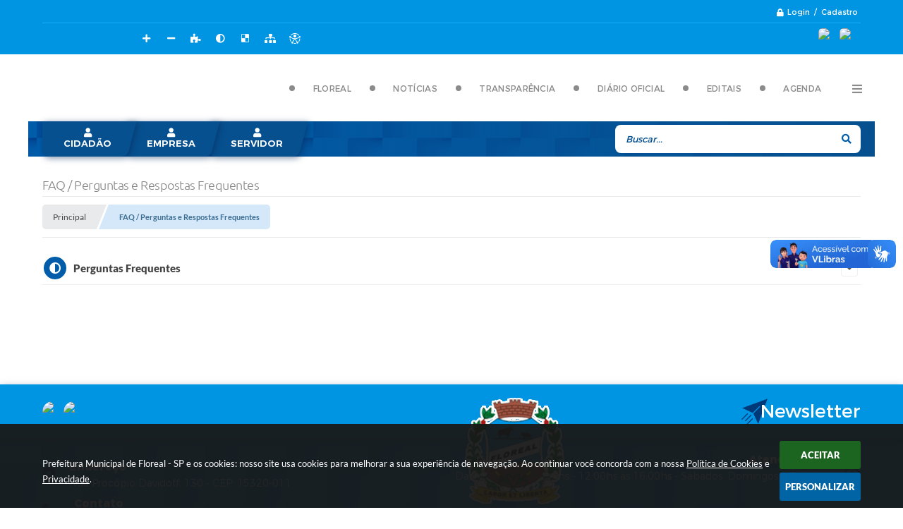

--- FILE ---
content_type: text/html; charset=utf-8
request_url: https://www.floreal.sp.gov.br/portal/faq
body_size: 29732
content:
<!DOCTYPE html>
<html lang="pt-br">
<head>
    <meta charset="utf-8" />
    <meta name="viewport" content="width=device-width, initial-scale=1.0, user-scalable=yes">
    <title>Prefeitura Municipal de Floreal - SP - FAQ</title>

    
<style>
    body {
        margin-left: 0px;
        margin-top: 0px;
        margin-right: 0px;
        margin-bottom: 0px;	
        width: 100%;
        height: 100%;
         
    }

    #e_banner_topo_dinamico { width: 1200px; height: 100px; background: url(/fotos/9cc522aa8324fe892c4374bd5d772539.jpg) no-repeat;}
</style>
    <!-- Importação do arquivo css -->
    <link href="/css/estrutura_interna_mobile.css?1765302563" rel="stylesheet" type="text/css">
<link href="/css/style.css?1691518188" rel="stylesheet" type="text/css" />
<link href="/css/style_interna_mobile.css?1691518188" rel="stylesheet" type="text/css">
<link href="/css/menu_mobile.css?1691518188" rel="stylesheet" type="text/css" media="screen and (max-width:1000px)">
<link href="/css/style_mobile.css?1691518188" rel="stylesheet" type="text/css">
<link href="/css/estrutura_mobile.css?1691518188" rel="stylesheet" type="text/css">

<!-- Estilos padrões para Capa, Topo e Rodapé -->
<link href="/css/estrutura_capa.css?1763468930" rel="stylesheet" type="text/css" />
<link href="/css/estrutura_topo.css?1712680919" rel="stylesheet" type="text/css" />
<link href="/css/estrutura_rodape.css?1712941648" rel="stylesheet" type="text/css" />

<!-- Scripts padrões para Capa, Topo e Rodapé -->
<script src="/js/funcoes_capa.js?1732562576"></script>
<script src="/js/funcoes_topo.js?1732559699"></script>
<script src="/js/funcoes_rodape.js?1710845587"></script>


<!-- Estruturas topo e rodapé -->

<!-- CSS exclusivo topo e rodapé -->

<!-- JS exclusivo topo e rodapé -->


<!-- Estilos exclusivos do site -->
<link href="/css/estrutura.css?1691518187" rel="stylesheet" type="text/css" />


<!-- Contraste -->
<link href="/css/contraste.css?1713293985" rel="stylesheet" type="text/css" property="stylesheet" />    <link href="/css/estrutura_faq.css?1666866497" rel="stylesheet" type="text/css">
    <link href="/css/estrutura_formulario.css?1709130222" rel="stylesheet" type="text/css">

    <!-- Importação do arquivo js -->
    <script src="/js/jquery.min.js?1666866498"></script>
    <script src="/js/funcoes.js?1666866498"></script>
    <script src="/js/sw_funcoes.js?1764241481"></script>

    </head>
<body>
    <noscript><span>Não há suporte ao JavaScript.</span></noscript>

    <!-- Topo -->
    <header>
    <!-- FONT-AWESOME -->
<link rel="stylesheet" href="https://use.fontawesome.com/releases/v5.13.1/css/all.css">
<link rel="stylesheet" href="https://use.fontawesome.com/releases/v5.15.3/css/v4-shims.css">

<!-- FANCYBOX v3-->
<link rel="stylesheet" type="text/css" href="/css/jquery.fancybox.min.css?1666866497">
<script src="/js/jquery.fancybox.min.js?1666866498"></script>


    <a href="#conteudo_esquerda" class="e_trans" accesskey="1"><h1>Ir para o conteúdo</h1></a>

        <div vw class="enabled">
            <div vw-access-button class="active"></div>
            <div vw-plugin-wrapper>
            <div class="vw-plugin-top-wrapper"></div>
            </div>
        </div>
        <script src="https://vlibras.gov.br/app/vlibras-plugin.js"></script>
        <script>
            new window.VLibras.Widget('https://vlibras.gov.br/app');
        </script>
        <!-- <div class="enabled" id="vlibras_include">
            <div class="active"></div>
            <div>
                <div class="vw-plugin-top-wrapper"></div>
            </div>
        </div>

        <script src="https://vlibras.gov.br/app/vlibras-plugin.js"></script>
        <script>
            var ua = window.navigator.userAgent;
            var isIE11 = /Trident.*rv[ :]*11\./.test(navigator.userAgent);
            var msie = ua.indexOf("MSIE ");
            if ((((msie > 0) && (parseInt(ua.substring(msie + 5, ua.indexOf(".", msie))) < 11)) === false) && isIE11 === false) {
                $('#vlibras_include').html('<div vw class="enabled"><div vw-access-button class="active"></div><div vw-plugin-wrapper><div class="vw-plugin-top-wrapper"></div></div></div>');

                new window.VLibras.Widget('https://vlibras.gov.br/app');

                $(window).on("load", function(){
                    $('#vlibras_include img').each( function(){
                        $(this).attr("alt", "Imagem VLibras");
                    });
                });
            }
        </script> -->

<script>
    //  Cancelar leitura digital
    window.onbeforeunload = window.speechSynthesis.cancel();

    /* ============================================================================================
        FUNÇÃO PARA RETORNO DA VOTAÇÃO DA ENQUETE
    ============================================================================================ */
    function retorna_enquete(data){
        if(data != '')
        {
            $('#votar').hide();
            $("#e_cont_enquete").html(data);
        }
    }

    /* ============================================================================================
        POPUP
    ============================================================================================ */

    // FUNÇÃO ABRIR PÁGINA
    function sw_abrir_janela(pagina, altura, largura) {
        var a = (screen.height/2)-(altura/2);
        var l = (screen.width/2)-(largura/2);
        window.open(pagina,'senha','width='+largura+',height='+altura+',top='+a+',left='+l+',scrollbars=1');
    }

    // ABRIR POPUP
    function sw_abrir_popup(elemento) {
        elemento.fadeIn(200);
        elemento.find(".sw_popup").animate({"top": "+20px"}, "fast");
        $("body").css("overflow", "hidden");
    }

    // FECHAR POPUP
    function sw_fechar_popup(elemento) {
        elemento.fadeOut(200);
        elemento.find(".sw_popup").animate({"top": "-20px"}, "fast", function() { $(".sw_popup_modal:visible").last().find("input, button").first().focus(); });
        setTimeout(function () {
            if (!$(".sw_popup_modal:visible").length) {
                $("body").css("overflow", "auto");
            }
        }, 400);
    }

    // SW POPUP ( ".ELEMENTO / #ELEMENTO" , "SE MODAL PODE SER FECHADO OU NÃO")
    function sw_popup(elemento, fechar) {
        if (!fechar) { fechar = "S"; }
        var id_elemento = elemento.substr(1); //  REMOVE O PRIMEIRO CARACTERE (# OU .)
        var elemento = $(elemento);
        // ABRIR POPUP
        sw_abrir_popup(elemento);
        // FECHAR POPUP
        elemento.find(".sw_btn_fechar_popup").click(function() { sw_fechar_popup(elemento); });

        // ANALISANDO SE MODAL PODE SER FECHADO AO CLICAR FORA DA JANELA E AO TECLAR ESC
        if (fechar == "S") {
            elemento.addClass("keyupmodal")
            // FECHAR AO CLICAR NA TELA ESCURA
            elemento.mousedown(function(e) {
                if (e.target.id == id_elemento) {
                    sw_fechar_popup(elemento);
                }
            });

            //elemento.click(function() { console.log("fechou!"); sw_fechar_popup(elemento); });
            //elemento.find(".sw_popup").on("click", function() { event.stopPropagation(); });

            // FECHAR AO CLICAR ESC
            $(document).on("keyup", function(e) {
                if (e.keyCode === 27) {
                    var modal_fehcar, zindex_fechar = 0;
                    $(".sw_popup_modal.keyupmodal:visible").each(function() {
                        var modal = $(this);
                        var zindex_modal = parseInt(modal.css("z-index"));
                        if (zindex_modal > zindex_fechar) {
                            zindex_fechar =  zindex_modal;
                            modal_fechar = modal;
                        }
                    });
                    // FECHAR MODAL
                    sw_fechar_popup(modal_fechar);
                }
            });
        }
    }


    /* ============================================================================================
        ACESSIBILIDADE
    ============================================================================================ */

    // SW ACESSIBILIDADE
    if (typeof sw_acessibilidade !== "function") {
        function sw_acessibilidade(param, callback) {

            // ANALISANDO PARÂMETROS
            if (typeof param === "undefined" || !param) { param = {} }
            if (typeof param.media === "undefined") { param.media = "desktop" }

            // ANALISANDO MEDIA
            if (
                (param.media === "todas" || param.media === "all") ||
                (param.media === "desktop" && window.innerWidth > 1000) ||
                (param.media === "mobile" && window.innerWidth <= 1000) ||
                (window.innerWidth <= param.media)
            ) {

                // ANALISANDO PARÂMETROS
                if (typeof param.layout === "undefined") { param.layout = "a1" }
                if (typeof param.caminho === "undefined") { param.caminho = "body" }

                // FUNÇÕES
                if (param.fonte !== false) { param.fonte = true; }
                if (param.contraste !== false) { param.contraste = true; }
                if (param.mapa !== false) { param.mapa = true; }
                if (param.vlibras !== false) { param.vlibras = true; }
                if (param.pagina !== false) { param.pagina = true; }
                if (param.transicoes !== false) { param.transicoes = true; }
                if (param.reset !== false) { param.reset = true; }
                if (param.irconteudo !== false) { param.irconteudo = true; }
                if (param.irmenu !== false) { param.irmenu = true; }
                if (param.irbusca !== false) { param.irbusca = true; }
                if (param.irrodape !== false) { param.irrodape = true; }


                // CRIANDO ELEMENTOS
                var sw_acessibilidade = $("#sw_acessibilidade");
                if (!sw_acessibilidade.length) {
                    sw_acessibilidade = $('<div id="sw_acessibilidade" />');
                    $(param.caminho).prepend(sw_acessibilidade);
                }
                sw_acessibilidade.addClass("sw_area_acessibilidade " + param.layout);


                // BOTÃO MENU ACESSIBILIDADE
                if (!sw_acessibilidade.find("#sw_btn_menu_acessibilidade").length) {
                    var btn_menu_acessibilidade = $('<div id="sw_btn_menu_acessibilidade" class="sw_btn_menu_acessibilidade" />')

                    // INSERINDO ÍCONE DE ACESSIBILIDADE E FECHAR
                    btn_menu_acessibilidade.append('<div class="sw_icone_acessibilidade" />')
                    .append('<div class="sw_icone_fechar" />');

                    // INSERINDO BOTÃO MENU
                    sw_acessibilidade.append(btn_menu_acessibilidade);
                }
                // CLICK DO BOTÃO
                sw_acessibilidade.find("#sw_btn_menu_acessibilidade").on({
                    "click": function() {
                        sw_acessibilidade.toggleClass("show");
                    }
                });
                sw_acessibilidade.on({
                    "mouseenter": function() {
                        if (window.innerWidth >= 1000) {
                            sw_acessibilidade.addClass("show");
                        }
                    },
                    "mouseleave": function() {
                        if (window.innerWidth >= 1000) {
                            sw_acessibilidade.removeClass("show");
                        }
                    }
                });


                // CONT ACESSIBILIDADE
                if (!sw_acessibilidade.find(".sw_cont_acessibilidade").length) {
                    sw_acessibilidade.append('<div class="sw_cont_acessibilidade" />');
                }

                // TÍTULO ACESSIBILIDADE
                if (!sw_acessibilidade.find(".sw_titulo_acessibilidade").length) {
                    sw_acessibilidade.find(".sw_cont_acessibilidade").append('<div class="sw_titulo_acessibilidade"><span>Acessibilidade</span></div>');
                }

                // ÁREA BOTÕES
                if (!sw_acessibilidade.find(".sw_area_botoes_acessibilidade").length) {
                    sw_acessibilidade.find(".sw_cont_acessibilidade").append('<div class="sw_area_botoes_acessibilidade" />');
                }

                // FUNÇÃO INSERE BOTÃO DE ACESSIBILIDADE
                function sw_insere_btn_acessibilidade(param_btn) {
                    if (param_btn.seletor) {

                        // ANALISANDO SE O ELEMENTO NÃO EXISTE PARA ENTÃO CRIAR
                        if (!sw_acessibilidade.find(param_btn.seletor).length) {
                            var item = $(
                                '<a>'+
                                    '<div></div>'+
                                '</a>'
                            ).attr(
                                param_btn.seletor.charAt(0) === '#' ? 'id' : 'class',
                                param_btn.seletor.substring(1)
                            );

                            // CLASSES
                            if (param_btn.classes) {
                                item.find("div").addClass(param_btn.classes);
                            }

                            // DESCRIÇÃO
                            if (param_btn.descricao) {
                                item.find(".sw_btn_acessibilidade").append('<span class="sw_txt_btn_acessibilidade">'+param_btn.descricao+'</span>');
                                item.attr("title", param_btn.descricao);
                            }

                            // ÍCONE
                            if (param_btn.icone) {
                                item.find(".sw_btn_acessibilidade").append('<span class="sw_icone_btn tamanho_fixo swfa '+param_btn.icone+'" />')
                            }

                            // LINK
                            if (param_btn.link) {
                                item.attr("href", param_btn.link);
                            }

                            // ACCESSKEY
                            if (param_btn.accesskey) {
                                item.attr("accesskey", param_btn.accesskey);

                                // INSERINDO TECLADO NUMÉRICO
                                window.addEventListener("keydown", function(e) {
                                    var keyCode = e.keyCode || e.which;
                                    if (e.altKey && keyCode === param_btn.accesskey+96) {
                                        if (param_btn.link) {
                                            window.location.href = param_btn.link;
                                        }
                                        else {
                                            item.trigger("click")
                                        }
                                    }
                                }, false)
                            }

                            // INSERINDO ITEM
                            sw_acessibilidade.find(".sw_area_botoes_acessibilidade").append(item);
                        }
                    }
                }


                // =============================================================
                //      BOTÃO AUMENTAR
                // =============================================================
                if (param.fonte && !sw_acessibilidade.find("#sw_btn_aumentar_acessibilidade").length) {
                    sw_insere_btn_acessibilidade({
                        seletor: "#sw_btn_aumentar_acessibilidade",
                        classes: "sw_btn_acessibilidade sw_btn_aumentar_acessibilidade",
                        icone: "fas fa-plus",
                        descricao: "Aumentar fonte"
                    });
                }
                // ATRIBUINDO FUNÇÃO
                sw_acessibilidade.find("#sw_btn_aumentar_acessibilidade").click(function() {
                    // CARREGANDO FS
                    sw_carregando_fs("show");

                    // ALTERANDO FONTS
                    sw_altera_fonts(1);

                    // REMOVE CARREGANDO FS
                    setTimeout(function() {
                        sw_carregando_fs("hide");
                    }, 400);
                });

                // =============================================================
                //      BOTÃO DIMINUIR
                // =============================================================
                if (param.fonte && !sw_acessibilidade.find("#sw_btn_diminuir_acessibilidade").length) {
                    sw_insere_btn_acessibilidade({
                        seletor: "#sw_btn_diminuir_acessibilidade",
                        classes: "sw_btn_acessibilidade sw_btn_diminuir_acessibilidade",
                        icone: "fas fa-minus",
                        descricao: "Diminuir fonte"
                    });
                }
                // ATRIBUINDO FUNÇÃO
                sw_acessibilidade.find("#sw_btn_diminuir_acessibilidade").click(function() {
                    // CARREGANDO FS
                    sw_carregando_fs("show");

                    // ALTERANDO FONTS
                    sw_altera_fonts(-1);

                    // REMOVE CARREGANDO FS
                    setTimeout(function() {
                        sw_carregando_fs("hide");
                    }, 400);
                });

                // =============================================================
                //      BOTÃO CONTRASTE
                // =============================================================
                if (param.contraste && !sw_acessibilidade.find("#sw_btn_contraste_acessibilidade").length) {
                    sw_insere_btn_acessibilidade({
                        seletor: "#sw_btn_contraste_acessibilidade",
                        classes: "sw_btn_acessibilidade sw_btn_contraste_acessibilidade",
                        icone: "fas fa-adjust",
                        descricao: "Alto contraste",
                        accesskey: 5
                    });
                }
                // ATRIBUINDO FUNÇÃO
                sw_acessibilidade.find("#sw_btn_contraste_acessibilidade").click(function() {
                    var action_contraste = (localStorage.getItem("sw_acessibilidade_contraste") === "true") ? false : true;
                    sw_contraste(action_contraste);
                });

                // =============================================================
                //      BOTÃO VLIBRAS
                // =============================================================
                if (param.vlibras && !sw_acessibilidade.find("#sw_btn_vlibras_acessibilidade").length && $("#vlibras_include img").length) {
                    sw_insere_btn_acessibilidade({
                        seletor: "#sw_btn_vlibras_acessibilidade",
                        classes: "sw_btn_acessibilidade sw_btn_vlibras_acessibilidade",
                        icone: "fas fa-sign-language",
                        descricao: "Habilitar VLibras",
                        accesskey: 7
                    });
                }
                // ATRIBUINDO FUNÇÃO
                sw_acessibilidade.find("#sw_btn_vlibras_acessibilidade").click(function() {
                    var action_vlibras = (localStorage.getItem("sw_acessibilidade_vlibras") === "true") ? false : true;
                    sw_vlibras(action_vlibras);
                });
                var vlibras_include = $("#vlibras_include");
                if (vlibras_include.length) {
                    // BOTÃO ABRIR VLIBRAS
                    vlibras_include.on("click", "div[vw-access-button]", function(e) {
                        setTimeout(function() {
                            sw_vlibras(true);
                        }, 100);
                    });
                    // BOTÃO FECHAR VLIBRAS
                    vlibras_include.on("click", "img.vpw-settings-btn-close", function() {
                        setTimeout(function() {
                            sw_vlibras(false);
                        }, 100);
                    });
                }

                // =============================================================
                //      BOTÃO TRANSIÇÕES
                // =============================================================
                if (param.transicoes && !sw_acessibilidade.find("#sw_btn_transicoes_acessibilidade").length) {
                    sw_insere_btn_acessibilidade({
                        seletor: "#sw_btn_transicoes_acessibilidade",
                        classes: "sw_btn_acessibilidade sw_btn_transicoes_acessibilidade",
                        icone: "fab fa-delicious",
                        descricao: "Ativar/Desativar transições"
                    });
                }
                // ATRIBUINDO FUNÇÃO
                sw_acessibilidade.find("#sw_btn_transicoes_acessibilidade").click(function() {
                    // CARREGANDO FS
                    sw_carregando_fs("show");

                    // ACIONANDO FUNÇÃO
                    var action_transicoes = (localStorage.getItem("sw_acessibilidade_transicoes") === "true") ? false : true;
                    sw_desativa_transicoes(action_transicoes);

                    // REMOVE CARREGANDO FS
                    setTimeout(function() {
                        sw_carregando_fs("hide");
                    }, 400);
                });

                // =============================================================
                //      BOTÃO MAPA
                // =============================================================
                if (param.mapa && !sw_acessibilidade.find("#sw_btn_mapa_acessibilidade").length) {
                    sw_insere_btn_acessibilidade({
                        seletor: "#sw_btn_mapa_acessibilidade",
                        classes: "sw_btn_acessibilidade sw_btn_mapa_acessibilidade",
                        icone: "fas fa-sitemap",
                        descricao: "Mapa do site",
                        link: "/portal/mapa"
                    });
                }

                // =============================================================
                //      BOTÃO ACESSIBILIDADE PÁGINA
                // =============================================================
                if (param.pagina && !sw_acessibilidade.find("#sw_btn_pagina_acessibilidade").length) {
                    sw_insere_btn_acessibilidade({
                        seletor: "#sw_btn_pagina_acessibilidade",
                        classes: "sw_btn_acessibilidade sw_btn_pagina_acessibilidade",
                        icone: "fas fa-wheelchair",
                        descricao: "Página de Acessibilidade",
                        link: "/portal/acessibilidade",
                        accesskey: 6
                    });
                }

                // =============================================================
                //      BOTÃO RESET
                // =============================================================
                if (param.reset && !sw_acessibilidade.find("#sw_btn_reset_acessibilidade").length) {
                    sw_insere_btn_acessibilidade({
                        seletor: "#sw_btn_reset_acessibilidade",
                        classes: "sw_btn_acessibilidade sw_btn_reset_acessibilidade",
                        icone: "fas fa-undo",
                        descricao: "Resetar acessibilidade"
                    });
                }
                // ATRIBUINDO FUNÇÃO
                sw_acessibilidade.find("#sw_btn_reset_acessibilidade").click(function() {
                    // CARREGANDO FS
                    sw_carregando_fs("show");

                    // RESETANDO ACESSIBILIDADE
                    var reset = true;
                    set_acessibilidade(reset);

                    // REMOVE CARREGANDO
                    setTimeout(function() {
                        sw_carregando_fs("hide");
                    }, 400);
                }).hide();


                // =============================================================
                //      BOTÃO IR PARA O CONTEÚDO
                // =============================================================
                if (param.irconteudo && !sw_acessibilidade.find("#sw_btn_irconteudo_acessibilidade").length) {
                    sw_insere_btn_acessibilidade({
                        seletor: "#sw_btn_irconteudo_acessibilidade",
                        classes: "sw_btn_acessibilidade sw_link_acessibilidade sw_btn_irconteudo_acessibilidade",
                        icone: "fas fa-desktop",
                        descricao: "Ir para o conteúdo",
                        link: (location.pathname === "/" || location.pathname === "/portal" || location.pathname === "/portal/") ? "#e_conteudo" : "#e_centralizar",
                        accesskey: 1
                    });
                }

                // =============================================================
                //      BOTÃO IR PARA O MENU
                // =============================================================
                if (param.irmenu && !sw_acessibilidade.find("#sw_btn_irmenu_acessibilidade").length) {
                    sw_insere_btn_acessibilidade({
                        seletor: "#sw_btn_irmenu_acessibilidade",
                        classes: "sw_btn_acessibilidade sw_link_acessibilidade sw_btn_irmenu_acessibilidade",
                        icone: "fas fa-bars",
                        descricao: "Ir para o menu",
                        link: "#e_cont_topo",
                        accesskey: 2
                    });
                }

                // =============================================================
                //      BOTÃO IR PARA A BUSCA
                // =============================================================
                if (param.irbusca && !sw_acessibilidade.find("#sw_btn_irbusca_acessibilidade").length) {
                    sw_insere_btn_acessibilidade({
                        seletor: "#sw_btn_irbusca_acessibilidade",
                        classes: "sw_btn_acessibilidade sw_link_acessibilidade sw_btn_irbusca_acessibilidade",
                        icone: "fas fa-search",
                        descricao: "Ir para a busca",
                        link: "#e_campo_busca",
                        accesskey: 3
                    });
                }
                // IR PARA BUSCA
                $("#irbusca").click(function () {
                    $("#e_campo_busca").focus();
                });
                // FORMULÁRIO
                $("#formulario_busca").bind('submit',function() {
                    var busca = ($("#e_campo_busca").val() == "") ? 0 : $("#e_campo_busca").val();
                    window.location.href = '/portal/busca/' + busca;
                    return false;
                });

                // =============================================================
                //      BOTÃO IR PARA O RODAPÉ
                // =============================================================
                if (param.irrodape && !sw_acessibilidade.find("#sw_btn_irrodape_acessibilidade").length) {
                    sw_insere_btn_acessibilidade({
                        seletor: "#sw_btn_irrodape_acessibilidade",
                        classes: "sw_btn_acessibilidade sw_link_acessibilidade sw_btn_irrodape_acessibilidade",
                        icone: "fas fa-arrow-down",
                        descricao: "Ir para o rodapé",
                        link: "#e_cont_rodape",
                        accesskey: 4
                    });
                }
            }
        }
    }

    // FUNÇÃO AUMENTAR / DIMINUIR FONTS
    if (typeof sw_altera_fonts !== "function") {
        function sw_altera_fonts(action) {
            var elemento;
            var body = $("body");
            var fonte = (localStorage.getItem("sw_acessibilidade_fonte") !== null) ? parseInt(localStorage.getItem("sw_acessibilidade_fonte")) : 0;
            var fontoriginal;
            var font_size;
            var nova_font_size;

            // ANALISANDO SE FONT ORIGINAL E PARÂMETRO SÃO DIFERENTES DE ZERO
            if (!((action === 0 || action === false || action === null) && fonte === 0)) {

                // CALCULANDO NOVA FONT
                nova_font_size = (action === 0) ? 0 : fonte + action;

                // PERCORRENDO ELEMENTOS DO BODY E SETANDO FONTS ORIGINAIS
                if (nova_font_size >= -5 && nova_font_size <= 5) {

                    body.find("*").each(function() {
                        elemento = $(this);
                        // ANALISANDO | SE ELEMENTO PAI CONTÉM A CLASSE TAMANHO_FIXO | && | SE O ELEMENTO NÃO TEM FONT-SIZE ZERO OU | && | SE O ELEMENTO NÃO TEM A CLASSE TAMANHO_FIXO
                        if ( (!elemento.parents(".tamanho_fixo").length) && (elemento.css("font-size").replace(/\D/g, "") > 0) && (!elemento.hasClass("tamanho_fixo")) ) {

                            // ANALISANDO ESTADO ATUAL DAS FONTS
                            fontoriginal = elemento.attr("data-fontoriginal");
                            if (typeof fontoriginal === "undefined" || fontoriginal === false) {
                                // SETANDO ATRIBUTO DATA-FONTSIZE ATUAL
                                fontoriginal = parseInt(elemento.css("font-size").replace("px", ""));
                                elemento.attr("data-fontoriginal", fontoriginal)
                            }
                        }
                    });

                    // PERCORRENDO ELEMENTOS DO BODY E ALTERANDO FONT-SIZE
                    body.find("[data-fontoriginal]").each(function() {
                        elemento = $(this);
                        // ANALISANDO FONT ATUAL DO ELEMENTO
                        fontoriginal = parseInt(elemento.attr("data-fontoriginal"));
                        font_size = fontoriginal + nova_font_size;
                        elemento.css({"font-size" : font_size + "px"});
                    });

                    // ATUALIZANDO LOCAL STORAGE
                    if (nova_font_size == 0) {
                        localStorage.removeItem("sw_acessibilidade_fonte");
                    } else {
                        localStorage.setItem("sw_acessibilidade_fonte", nova_font_size);
                    }
                }

                // ACIONANDO FUNÇÃO SET ACESSIBILIDADE
                sw_deb_acessibilidade = sw_debounce(set_acessibilidade, 500, sw_deb_acessibilidade);
            }
        }
    }

    // FUNÇÃO CONTRASTE
    if (typeof sw_contraste !== "function") {
        function sw_contraste(action) {
            var body = $("body");
            var contraste = (localStorage.getItem("sw_acessibilidade_contraste") !== null) ? localStorage.getItem("sw_acessibilidade_contraste") : false;

            // ANALISANDO SE HÁ MUDANÇA DE AÇÃO
            if (typeof action === "undefined" || action === null) {
                action = contraste;
            }

            // REMOVENDO TRANSIÇÕES MOMENTANEAMENTE
            body.addClass("transition0s");
            setTimeout(function() {
                body.removeClass("transition0s");
            }, 100);

            // ANALISANDO AÇÃO
            if (action || action === "true") {
                body.addClass("contraste");

                // SETANDO LOCAL STORAGE
                localStorage.setItem("sw_acessibilidade_contraste", action);
            }
            else {
                body.removeClass("contraste");

                // RESETANDO LOCAL STORAGE
                localStorage.removeItem("sw_acessibilidade_contraste");
            }

            // ACIONANDO FUNÇÃO SET ACESSIBILIDADE
            sw_deb_acessibilidade = sw_debounce(set_acessibilidade, 200, sw_deb_acessibilidade);
        }
    }

    // FUNÇÃO DESATIVA TRANSIÇÕES
    if (typeof sw_desativa_transicoes !== "function") {
        function sw_desativa_transicoes(action) {
            var contents = $("body >*");
            var transicoes = (localStorage.getItem("sw_acessibilidade_transicoes") !== null) ? localStorage.getItem("sw_acessibilidade_transicoes") : false;

            // ANALISANDO SE HÁ MUDANÇA DE AÇÃO
            if (typeof action === "undefined" || action === null) {
                action = transicoes;
            }

            // ANALISANDO AÇÃO
            if (action || action === "true") {
                contents.addClass("transition0s");

                // SETANDO LOCAL STORAGE
                localStorage.setItem("sw_acessibilidade_transicoes", true);
            }
            else {
                contents.removeClass("transition0s");

                // RESETANDO LOCAL STORAGE
                localStorage.removeItem("sw_acessibilidade_transicoes");
            }

            // ACIONANDO FUNÇÃO SET ACESSIBILIDADE
            sw_deb_acessibilidade = sw_debounce(set_acessibilidade, 500, sw_deb_acessibilidade);
        }
    }

    // FUNÇÃO HABILITA VLIBRAS
    if (typeof sw_vlibras !== "function") {
        function sw_vlibras(action) {
            var vlibras = (localStorage.getItem("sw_acessibilidade_vlibras") !== null) ? localStorage.getItem("sw_acessibilidade_vlibras") : false;
            var vlibras_include = $("#vlibras_include");

            // ANALISANDO SE HÁ MUDANÇA DE AÇÃO
            if (typeof action === "undefined" || action === null) {
                action = vlibras;
            }

            // ANALISANDO AÇÃO
            if (action || action === "true") {
                if (vlibras_include.find("div[vw-access-button]").hasClass("active")) {
                    vlibras_include.find("div[vw-access-button]").trigger("click");
                }

                // SETANDO LOCAL STORAGE
                localStorage.setItem("sw_acessibilidade_vlibras", action);
            }
            else {
                if (!vlibras_include.find("div[vw-access-button]").hasClass("active")) {
                    vlibras_include.find("img.vpw-settings-btn-close").trigger("click");
                }

                // RESETANDO LOCAL STORAGE
                localStorage.removeItem("sw_acessibilidade_vlibras");
            }

            // ACIONANDO FUNÇÃO SET ACESSIBILIDADE
            sw_deb_acessibilidade = sw_debounce(set_acessibilidade, 500, sw_deb_acessibilidade);
        }
    }

    // FUNÇÃO SET ACESSIBILIDADE // INDICA AO USUÁRIO QUE HÁ FUNÇÕES DE ACESSIBILIDADES ATIVAS OU RESETA FUNÇÕES
    if (typeof set_acessibilidade !== "function") {
        function set_acessibilidade(reset)
        {
            // CAPTURANDO ATRIBUTOS
            var fonte = (localStorage.getItem("sw_acessibilidade_fonte") !== null) ? localStorage.getItem("sw_acessibilidade_fonte") : 0;
            var contraste = (localStorage.getItem("sw_acessibilidade_contraste") !== null) ? localStorage.getItem("sw_acessibilidade_contraste") : false;
            var transicoes = (localStorage.getItem("sw_acessibilidade_transicoes") !== null) ? localStorage.getItem("sw_acessibilidade_transicoes") : false;
            var vlibras = (localStorage.getItem("sw_acessibilidade_vlibras") !== null) ? localStorage.getItem("sw_acessibilidade_vlibras") : false;

            // BOTÕES
            var sw_btn_menu_acessibilidade = $("#sw_btn_menu_acessibilidade");
            var sw_btn_aumentar_acessibilidade = $("#sw_btn_aumentar_acessibilidade");
            var sw_btn_diminuir_acessibilidade = $("#sw_btn_diminuir_acessibilidade");
            var sw_btn_contraste_acessibilidade = $("#sw_btn_contraste_acessibilidade");
            var sw_btn_transicoes_acessibilidade = $("#sw_btn_transicoes_acessibilidade");
            var sw_btn_vlibras_acessibilidade = $("#sw_btn_vlibras_acessibilidade");
            var sw_btn_reset_acessibilidade = $("#sw_btn_reset_acessibilidade");

            // ANALISANDO RESET
            if (reset === true) {
                fonte = 0;
                contraste = false;
                transicoes = false;
                vlibras = false;

                // RESETANDO ACESSIBILIDADE
                sw_altera_fonts(fonte);
                sw_contraste(contraste);
                sw_desativa_transicoes(transicoes);
                sw_vlibras(vlibras);
            }

            // BOTÃO DE RESET
            if (sw_btn_reset_acessibilidade.length) {
                if (fonte != 0 || contraste || transicoes || vlibras) {
                    sw_btn_reset_acessibilidade.show();
                }
                else {
                    sw_btn_reset_acessibilidade.hide();
                }
            }

            // ANALISANDO FUNÇÕES INDIVIDUALMENTE
            var qtde_funcoes = 0;

            // AUMENTAR / DIMINUIR FONTE
            if (fonte > 0) {
                qtde_funcoes++;
                sw_btn_aumentar_acessibilidade.find(".sw_btn_acessibilidade").attr("data-acessibilidade", fonte).addClass("ativa");
                sw_btn_diminuir_acessibilidade.find(".sw_btn_acessibilidade").removeAttr("data-acessibilidade").removeClass("ativa");
            }
            else if (fonte < 0) {
                qtde_funcoes++;
                sw_btn_diminuir_acessibilidade.find(".sw_btn_acessibilidade").attr("data-acessibilidade", fonte).addClass("ativa");
                sw_btn_aumentar_acessibilidade.find(".sw_btn_acessibilidade").removeAttr("data-acessibilidade").removeClass("ativa");
            }
            else {
                sw_btn_aumentar_acessibilidade.find(".sw_btn_acessibilidade").removeAttr("data-acessibilidade").removeClass("ativa");
                sw_btn_diminuir_acessibilidade.find(".sw_btn_acessibilidade").removeAttr("data-acessibilidade").removeClass("ativa");
            }

            // CONTRASTE
            if (contraste) {
                qtde_funcoes++;
                sw_btn_contraste_acessibilidade.find(".sw_btn_acessibilidade").attr("data-acessibilidade", 1).addClass("ativa");
            }
            else {
                sw_btn_contraste_acessibilidade.find(".sw_btn_acessibilidade").removeAttr("data-acessibilidade").removeClass("ativa");
            }

            // TRANSIÇÕES
            if (transicoes) {
                qtde_funcoes++;
                sw_btn_transicoes_acessibilidade.find(".sw_btn_acessibilidade").attr("data-acessibilidade", 1).addClass("ativa");
            }
            else {
                sw_btn_transicoes_acessibilidade.find(".sw_btn_acessibilidade").removeAttr("data-acessibilidade").removeClass("ativa");
            }

            // VLIBRAS
            if (vlibras) {
                qtde_funcoes++;
                sw_btn_vlibras_acessibilidade.find(".sw_btn_acessibilidade").attr("data-acessibilidade", 1).addClass("ativa");
            }
            else {
                sw_btn_vlibras_acessibilidade.find(".sw_btn_acessibilidade").removeAttr("data-acessibilidade").removeClass("ativa");
            }

            // ANALISANDO QUANTIDADE DE FUNÇÕES
            if (qtde_funcoes > 0) {
                sw_btn_menu_acessibilidade.addClass("ativa").find(".sw_icone_acessibilidade").attr("data-acessibilidade", qtde_funcoes);
            }
            else {
                sw_btn_menu_acessibilidade.removeClass("ativa").find(".sw_icone_acessibilidade").removeAttr("data-acessibilidade");
            }


            // ATRIBUINDO TEXTO AOS BOTÕES
            if (sw_btn_contraste_acessibilidade.length) {
                var txt_btn = (contraste === false) ? "Alto contraste" : "Baixo contraste";
                sw_btn_contraste_acessibilidade.attr("title", txt_btn);
                sw_btn_contraste_acessibilidade.find(".sw_txt_btn_acessibilidade").text(txt_btn);
            }
            if (sw_btn_transicoes_acessibilidade.length) {
                var txt_btn = (transicoes == false) ? "Remover transições" : "Ativar transições";
                sw_btn_transicoes_acessibilidade.attr("title", txt_btn);
                sw_btn_transicoes_acessibilidade.find(".sw_txt_btn_acessibilidade").text(txt_btn);
            }
            if (sw_btn_vlibras_acessibilidade.length) {
                var txt_btn = (vlibras == false) ? "Ativar VLibras" : "Desativar VLibras";
                sw_btn_vlibras_acessibilidade.attr("title", txt_btn);
                sw_btn_vlibras_acessibilidade.find(".sw_txt_btn_acessibilidade").text(txt_btn);
            }
        }
    }

    // FUNÇÃO DEBOUNCE
    if (typeof sw_debounce !== "function") {
        function sw_debounce(funcao, time, debounce_timeout) {
            clearTimeout(debounce_timeout);

            // A CHAMADA DESSA FUNÇÃO DEVE SER RETORNADA PARA A VARIÁVEL 'debounce_timeout'
            // Ex: var debounce_timeout = sw_debounce(funcao, time, debounce_timeout)
            return debounce_timeout = setTimeout(funcao, time);
        }
    }
    var sw_deb_acessibilidade;


    /* ============================================================================================
        ACIONANDO FUNÇÕES ANTES DE CARREGAR A PÁGINA
    ============================================================================================ */

    // FONT PARA DISLEXIA
    sw_font_dislexia(null);

    // CONTRASTE
    sw_contraste(null);

    // TRANSIÇÕES
    sw_desativa_transicoes(null);


    /* ============================================================================================
        ACIONANDO FUNÇÕES AO CARREGAR A PÁGINA
    ============================================================================================ */
    $(document).ready(function() {



        /* ============================================================================================
            ACESSIBILIDADE ---- ANTIGO --- REMOVER DEPOIS DE TODOS ALTERADOS
        ============================================================================================ */

        // BOTÃO DE AUMENTAR A FONTE
        $(".aumentar").click(function () {
            $("*").each(function() {

                if ( (!$(this).parents(".tamanho_fixo").length) && ($(this).css("font-size").replace(/\D/g, "") > 0) && (!$(this).hasClass("tamanho_fixo")) )
                {
                    var size = $(this).css('font-size');

                    size = size.replace('px', '');
                    size = parseInt(size) + 1;

                    if(size < 18)
                    {
                        $(this).animate({'font-size' : size + 'px'});
                    }
                }
            });
        });

        // BOTÃO DE DIMINUIR A FONTE
        $(".diminuir").click(function () {
            $("*").each(function() {

                if ( (!$(this).parents(".tamanho_fixo").length) && ($(this).css("font-size").replace(/\D/g, "") > 0) && (!$(this).hasClass("tamanho_fixo")) )
                {
                    var size = $(this).css('font-size');

                    size = size.replace('px', '');
                    size = parseInt(size) - 1;
                    if(size > 10)
                    {
                        $(this).animate({'font-size' : size + 'px'});
                    }
                }
            });
        });

        // BOTÃO DE CONTRASTE DE COR
        $("#contraste").click(function () {

            if($("body").hasClass("contraste"))
            {
                $("body").removeClass("contraste");
                $("body").css("background","#FFFFFF");
                $("#logo_branca").hide();
            }
            else
            {
                $("body").addClass("contraste");
                $("#logo_branca").show();
            }
        });

        // BOTÃO IR PARA BUSCA
        $("#irbusca").click(function () {
            $("#e_campo_busca").focus();
        });

        // VLIBRAS
        $(".vlibras").click(function() {
            $("#vlibras_include div[vw-access-button]").trigger("click");
        });






        // // SW ACESSIBILIDADE
        // var sw_parametros_acessibilidade = {
        //     layout: "a1"
        // };
        // // ANALISANDO SE HÁ PARÂMETROS EXCLUSIVOS DO LAYOUT
        // if (typeof e_parametros_acessibilidade === "object") {
        //     sw_parametros_acessibilidade = e_parametros_acessibilidade;
        // }

        // // ACIONANDO FUNÇÃO DE ACESSIBILIDADE
        // sw_acessibilidade(sw_parametros_acessibilidade)


        // ACIONANDO FUNÇÃO DE ACESSIBILIDADE AO FIM DO CARREGAMENTO DA PÁGINA
        $(window).on("load", function() {
            // ALTERAR FONTS
            sw_altera_fonts(null);

            // VLIBRAS
            sw_vlibras(null);
        });

        // SETANDO ATRIBUTOS
        sw_deb_acessibilidade = sw_debounce(set_acessibilidade, 500, sw_deb_acessibilidade);

        /* ============================================================================================
            ENQUETE
        ============================================================================================ */

        // CLICK DO BOTÃO COM ID VOTAR DA ENQUETE
        $('#votar').click(function(){
            var opcao = $("input[name=form_resposta]:checked").val();

            opcao = parseInt(opcao);

            var recaptcha = "";

            //A CLASSE e_captcha_enquete DEVE SER INSERIDA NO HTMLQUE CONTER O CAPTCHA DA ENQUETE, PARA QUE O CÓDIGO CONSIGA LOCALIZAR O RESULTADO REFERENTE AO LOCAL CORRETO
            recaptcha = $(".e_captcha_enquete").find("textarea.g-recaptcha-response").val();

            //SE EXISTIR OS CAMPOS DE NOME E E-MAIL
            if($('#form_nome_enquete').length || $('#form_email_enquete').length || $("#form_cpf_enquete").length || $("#form_data_enquete").length)
            {
                if(isNaN(opcao))
                {
                    swal({
                        text: "Enquete: selecione uma resposta.",
                        icon: "warning"
                    });
                }
                else
                {
                    if($("#form_nome_enquete").val() == "" || $("#form_email_enquete").val() == "" || $("#form_cpf_enquete").val() == "" || $("#form_data_enquete").val() == "" || $("#form_data_enquete").val() == "00/00/0000")
                    {
                        swal({
                            text: "Enquete: preencha os campos.",
                            icon: "warning"
                        });
                    }
                    else
                    {
                        var nome = $("#form_nome_enquete").val();
                        var email = $("#form_email_enquete").val();
                        var cpf = $("#form_cpf_enquete").val();
                        var data = $("#form_data_enquete").val();
                        var invalido = "";

                        if($("#form_cpf_enquete").val() != '' && $("#form_cpf_enquete").length)
                        {
                            if(validarCPF(cpf) == false)
                            {
                                swal({
                                    text: "Enquete: CPF informado é inválido.",
                                    icon: "error"
                                });

                                invalido = "S";
                            }
                        }
                        if($("#form_email_enquete").val() != '' && $("#form_email_enquete").length)
                        {
                            if(validarEmail(email) == false)
                            {
                                swal({
                                    text: "Enquete: E-mail informado é inválido.",
                                    icon: "error"
                                });
                                invalido = "S";
                            }
                        }
                        if(invalido != "S")
                        {
                            $.post('/portal/enquete/votar/',{ enviar: 's', form_resposta: opcao, form_nome: nome, form_email: email, form_cpf: cpf, form_data: data, captcha: recaptcha }, retorna_enquete);
                        }
                    }
                }
            }
            else
            {
                if(!isNaN(opcao))
                {
                    $.post('/portal/enquete/votar/',{ enviar: 's', form_resposta: opcao, captcha: recaptcha }, retorna_enquete);
                }
                else
                {
                    swal({
                        text: "Enquete: selecione uma resposta.",
                        icon: "warning"
                    });
                }
            }
        });

    });
</script>

<div class="sw_barra_notificacoes">
    <div class="sw_cont_barra_notificacoes">

                        <div id="lgpd">
                    <div class="sw_notificacao sw_politica_privacidade sw_lato">
                        <div class="sw_info_politica_privacidade">
                            Prefeitura Municipal de Floreal - SP e os cookies: nosso site usa cookies para melhorar a sua experiência de navegação. Ao continuar você concorda com a nossa <a href="/portal/privacidade" target="_blank"><span>Política de Cookies</span> e <span>Privacidade</span></a>.                        </div>
                        <div class="sw_cont_btn_politica_privacidade">
                            <div class="sw_btn_politica_privacidade sw_lato_black sw_btn_fechar_notificacao">ACEITAR</div>
                            <div class="sw_btn_politica_privacidade sw_lato_black sw_btn_personalizar_cookies">PERSONALIZAR</div>
                        </div>
                    </div>
                </div>
            </div>
</div>

<div class="sw_cookies_aceitos abrir_modal_personalizar_cookies " data-tooltip="Política de Cookies e Privacidade">
    <div class="sw_politica_privacidade sw_lato">
        <span id="icone_personalizar_cookies">
            <span class="swfa fas fa-cookie"></span>
        </span>
    </div>
</div>


<!-- Modal de personalizar cookies -->
<div class="sw_popup_modal" id="sw_cont_politica_privacidade">
    <div class="sw_popup">

        <!-- Fechar -->
        <div class="sw_btn_fechar_popup" id="btn_fechar_modal_cookies"><i class="swfa fas fa-times" aria-hidden="true"></i></div>

        <!-- Título -->
        <div class="sw_titulo_popup sw_lato_bold" id="titulo_termo">Política de Cookies e Privacidade</div>

        <!-- Descrição -->
        <div class="sw_descricao_popup sw_lato_bold">
            Personalize as suas preferências de cookies.
            <div>
                <br>
                <strong><u><a href="/portal/privacidade" target="_blank">Clique aqui e consulte nossas políticas</a></u></strong>.
            </div>
        </div>

        <!-- Conteúdo dos cookies -->
        <div class="sw_conteudo_popup">

            <!-- Cookies necessários -->
            <div class="sw_lista_detalhes">
                <div class="sw_linha_lista_detalhes">
                    <div style="width: 90%;">
                        <div class="sw_nome_detalhe sw_lato_bold">
                            Cookies necessários
                            <div class="sw_descricao_detalhes_cookie sw_lato">Essenciais para uma navegação eficiente em nosso site.</div>
                        </div>
                    </div>
                    <label class="sw_btn_checkbox">
                        <span class="e_trans">Checkbox</span>
                        <input type="checkbox" name="cookies_necessarios" disabled="" checked="">
                        <span class="sw_btn_checkbox_background" style="opacity: 0.5;">
                            <span class="sw_btn_checkbox_controle"></span>
                        </span>
                    </label>
                </div>
            </div>

            <!-- Cookies de estatísticas -->
            <div class="sw_lista_detalhes">
                <div class="sw_linha_lista_detalhes">
                    <div style="width: 90%;">
                        <div class="sw_nome_detalhe sw_lato_bold">
                            Cookies de estatísticas
                            <div class="sw_descricao_detalhes_cookie sw_lato">Recomendados para a prefeitura coletar informações de navegações do usuário.</div>
                        </div>
                    </div>
                    <label class="sw_btn_checkbox">
                        <span class="e_trans">Checkbox</span>
                        <input type="checkbox" name="cookies_estatisticas" >
                        <span class="sw_btn_checkbox_background checkbox_estatisticas">
                            <span class="sw_btn_checkbox_controle"></span>
                        </span>
                    </label>
                </div>
            </div>
        </div>

        <!-- Área de botões -->
        <div class="sw_area_botoes_popup sw_lato_medium">
            <div class="sw_btn_popup sw_btn_aceitar" id="salvar_preferencias_cookies">
                <i class="swfa fas fa-check" aria-hidden="true"></i>
                <span>SALVAR</span>
            </div>
        </div>
    </div>
</div>

<script>

    // Seta os cookies
    function f_cookies_criar(cookieCheckboxEstatistica)
    {
        // Cookies necessários
        document.cookie = "PrefeituraMunicipaldeFloreal-SP-LGPD=S; max-age=604800; path=/";

        // Cookies de estatística
        if (cookieCheckboxEstatistica) {
            document.cookie = "PrefeituraMunicipaldeFloreal-SP-ESTATISTICA=S; max-age=604800; path=/";
        } else {
            document.cookie = "PrefeituraMunicipaldeFloreal-SP-ESTATISTICA=S; max-age=0; path=/";
        }
    }

    // Altera o conteúdo da notificação
    function f_cookies_notificacao_alterar()
    {
        $("#lgpd").fadeOut(800, function() {
            $(this).remove();
        });
        $(".sw_cookies_aceitos").addClass("show sw_txt_tooltip");
    }

    $(document).ready(function() {

        //CONFIGURAÇÃO DOS BOTÃO DO VISUALIZADOR DE FOTOS
        $('.fancybox').fancybox({
                buttons : [
                    'slideShow',
                    //'thumbs',
                    'close'
                ],
                loop : true,
                arrows : true,
                slideShow : {
                    autoStart : false,
                    speed : 3500
                },
            });

        // ANALISANDO SE HÁ NOTIFICAÇÕES
        var barra_notificacoes = $(".sw_barra_notificacoes");
        if (barra_notificacoes.find(".sw_notificacao").length) {

            $(window).on("load", function() {
                barra_notificacoes.addClass("show");
            });

            /* ============================================================================================
                FUNÇÕES INDIVIDUAIS DAS NOTIFICAÇÕES
            ============================================================================================ */
            $(".sw_btn_fechar_notificacao").click(function() {
                var elemento_noticicacao = $(this).parents(".sw_notificacao");

                // Fechando notificação
                elemento_noticicacao.fadeOut(800, function() {
                    elemento_noticicacao.remove();

                    // Analisando se há mais notificações
                    if (barra_notificacoes.find(".sw_notificacao").length < 1) {
                        barra_notificacoes.removeClass("show");
                    }
                });

            });


            // Política de cookies
            $("#lgpd").find(".sw_btn_fechar_notificacao").click(function() {

                // Seta checked
                $("input[type='checkbox'][name='cookies_estatisticas']").attr("checked", true);

                // Seta cookies (aceita os dois)
                f_cookies_criar(true)

                // Altera o conteúdo da notificação de cookies
                f_cookies_notificacao_alterar();
            });

            // Transmissão ao vivo
            $(".live_info_transmissao").find(".sw_btn_fechar_notificacao").click(function() {
                var data_video = $(this).attr("data-video");
                $.post("/portal/transmissao/encerra/", { video: data_video });
            });
        }

        // Mostra ícone política de cookies
        $(window).on("load", function() {
            if ($("#lgpd").length === 0) {
                $(".sw_cookies_aceitos").addClass("show");
            }
        });

        // Modal de personalizar cookies
        if ($("#sw_cont_politica_privacidade").length) {

            // Ao clicar em personalizar
            let modalPersonalizarAberto = false;
            $(document.body).on('click', '.sw_btn_personalizar_cookies, .abrir_modal_personalizar_cookies', function() {

                // Cria pop-up
                sw_popup("#sw_cont_politica_privacidade", "S");

                // Caso não tenha aberto o modal e não foi votado
                if (!modalPersonalizarAberto && $(".sw_cookies_aceitos").hasClass("show") === false) {
                    $("input[type='checkbox'][name='cookies_estatisticas']").attr("checked", true);
                }
                modalPersonalizarAberto = true;
            });

            // Controle do atributo "checked" nos cookies de estatísticas
            $("input[type='checkbox'][name='cookies_estatisticas']").change(function() {
                let checadoEstatisticas = $("input[type='checkbox'][name='cookies_estatisticas']").attr("checked");
                if(checadoEstatisticas) {
                    $(this).attr("checked", true);
                } else if(checadoEstatisticas === undefined) {
                    $(this).attr("checked", false);
                }
            });

            // Ao salvar preferências
            $("#salvar_preferencias_cookies").click(function() {

                // Verifica se está checado o botão dos cookies de estatísticas
                let checadoEstatisticas = $("input[type='checkbox'][name='cookies_estatisticas']").attr("checked");

                // Seta cookies
                f_cookies_criar(checadoEstatisticas);

                // Altera o conteúdo da notificação de cookies
                f_cookies_notificacao_alterar();

                // Fecha pop-up
                let elementoPopupPrivacidade = document.getElementById("sw_cont_politica_privacidade");
                sw_fechar_popup($(elementoPopupPrivacidade));

                // Analisando se há mais notificações
                barra_notificacoes.fadeOut(800, function() {
                    if (barra_notificacoes.find(".sw_notificacao").length < 1) {
                        barra_notificacoes.removeClass("show");
                    }
                });
            });
        }
    });
</script>
<!-- FIM NOTIFICAÇÕES -->
<!-- SWEET ALERT (NECESSÁRIO PARA BOTÃO SAIR) -->
<script src="/js/sweetalert.min.js"></script>

<!-- ASSINAR -->
<script src="https://get.webpkiplugin.com/Scripts/LacunaWebPKI/lacuna-web-pki-2.12.0.min.js" integrity="sha256-jDF8LDaAvViVZ7JJAdzDVGgY2BhjOUQ9py+av84PVFA=" crossorigin="anonymous"></script>

<script>
    // FUNÇÕES JS
    $(document).ready(function() {

        // FUNÇÃO PARA ACIONAR DROP DO LOGIN DO INTERNAUTA MOBILE
        $(window).click(function() { $("#itn_area_botoes_internauta").removeClass("itn_area_botoes_internauta_show"); });
        $(".itn_area_img_internauta").on("click", function() {
            event.stopPropagation();
            $("#itn_area_botoes_internauta").toggleClass("itn_area_botoes_internauta_show");
        });        

        // ACIONANDO POPUP LOGIN
        $(".itn_btn_login").click(function() {
            sw_popup("#itn_login", "S");
        });

        // RECUPERAÇÃO DE SENHA
        $("#link_senha").click(function() { sw_abrir_janela("/portal/internautas/recuperar-senha", 450, 600) });

        // SAIR
        $("#sair_internauta").click(function() {
            swal({
                title: "Atenção!",
                text: "Deseja realmente sair do portal?",
                icon: "warning",
                buttons: ["Cancelar", "OK"],
            })
            .then(function(acao) {
                if(acao === true)
                {
                    location.href = "/portal/internautas/sair";
                }
            });
        });
                
    });

    // ABRIR POPUP INTERNAUTA
    function abrir_popup_internautas(elemento) {
        sw_abrir_popup(elemento);
        $("#cpf_cnpj_email").focus();
    }

    // FECHAR POPUP INTERNAUTA
    function fechar_popup_internautas(elemento) {        
        verifica_popups_termos();
        sw_fechar_popup(elemento);
    }

    // TRANSFORMAR DADOS EM MAIÚSCULOS
    function internautas_transformar_string(string)
    {
        if(string.value != "" && string.id != "")
        {
            $("#"+string.id).val(string.value.toUpperCase());
        }
    }

    // FORMATA VALOR (CPF OU CNPJ)
    function formata_cpf_cnpj(value)
    {
        const cnpjCpf = value.replace(/\D/g, '');
        
        if (cnpjCpf.length === 11)
        {
            return cnpjCpf.replace(/(\d{3})(\d{3})(\d{3})(\d{2})/g, "\$1.\$2.\$3-\$4");
        }
        else if (cnpjCpf.length === 14)
        {
            return cnpjCpf.replace(/(\d{2})(\d{3})(\d{3})(\d{4})(\d{2})/g, "\$1.\$2.\$3/\$4-\$5");
        }
    }

    // VALIDAR CPF
    function validar_cpf(cpf)
    {
		cpf = cpf.replace(/[^\d]+/g,'');
		if(cpf == '') return false;
		// Elimina CPFs invalidos conhecidos
		if (cpf.length != 11 || cpf == "00000000000" || cpf == "11111111111" || cpf == "22222222222" || cpf == "33333333333" || cpf == "44444444444" || cpf == "55555555555" || cpf == "66666666666" || cpf == "77777777777" || cpf == "88888888888" || cpf == "99999999999") return false;
		// Valida 1o digito 
		add = 0;
		for (i=0; i < 9; i ++)
			add += parseInt(cpf.charAt(i)) * (10 - i);
			rev = 11 - (add % 11);
			if (rev == 10 || rev == 11)
				rev = 0;
			if (rev != parseInt(cpf.charAt(9)))
				return false;
		// Valida 2o digito
		add = 0;
		for (i = 0; i < 10; i ++)
			add += parseInt(cpf.charAt(i)) * (11 - i);
		rev = 11 - (add % 11);
		if (rev == 10 || rev == 11)
			rev = 0;
		if (rev != parseInt(cpf.charAt(10)))
			return false;
		return true;
	}

    // VALIDAR CNPJ
    function validar_cnpj(cnpj)
    { 
        cnpj = cnpj.replace(/[^\d]+/g,'');

        if(cnpj == '') return false;
        
        if (cnpj.length != 14)
            return false;
        
        if (cnpj == "00000000000000" || cnpj == "11111111111111" || cnpj == "22222222222222" || cnpj == "33333333333333" || cnpj == "44444444444444" || cnpj == "55555555555555" || cnpj == "66666666666666" || cnpj == "77777777777777" || cnpj == "88888888888888" || cnpj == "99999999999999")
            return false;

        tamanho = cnpj.length - 2
        numeros = cnpj.substring(0,tamanho);
        digitos = cnpj.substring(tamanho);
        soma = 0;
        pos = tamanho - 7;
        
        for(i = tamanho; i >= 1; i--)
        {
            soma += numeros.charAt(tamanho - i) * pos--;
            if (pos < 2)
                pos = 9;
        }

        resultado = soma % 11 < 2 ? 0 : 11 - soma % 11;
        if (resultado != digitos.charAt(0))
            return false;
            
        tamanho = tamanho + 1;
        numeros = cnpj.substring(0,tamanho);
        soma = 0;
        pos = tamanho - 7;

        for (i = tamanho; i >= 1; i--)
        {
            soma += numeros.charAt(tamanho - i) * pos--;
            if (pos < 2)
                pos = 9;
        }

        resultado = soma % 11 < 2 ? 0 : 11 - soma % 11;
        if (resultado != digitos.charAt(1))
            return false;
                
        return true;
    }



    ////


    // VERIFICA SE ACABOU OS TERMOS PARA REDIRECIONAR INTERNAUTA
    function verifica_popups_termos()
    {
        var contador = $('#cont_popup').val();
        var link = $('#link').val();

        if(contador - 1 == 0 || contador == "")
        {
            setTimeout(function() {
                var elemento = ".itn_consentimentos";
                elemento = $(""+elemento+"");
                fechar_popup_internautas(elemento);

                var elemento_link = ".itn_consentimentos_link";
                elemento_link = $(""+elemento_link+"");
                fechar_popup_internautas(elemento_link);

                var url_atual = window.location.pathname;

                // REDIRECIONA APENAS QUANDO LOGAR OU CADASTRAR
                if(url_atual != "/portal/internautas/dados" && url_atual != "/portal/internautas/dados/consentimentos" && url_atual != "/portal/internautas/dados/preferencias")
                {
                    if(link == "/portal/internautas/alterar")
                    {
                        location.href = link;
                    }
                    else if(link != "" && link != undefined)
                    {
                        location.href = link;
                    }
                    else
                    {
                        location.href = '/portal/faq';
                    }
                }

                $('#cont_popup').val("0");
            
            }, 300);
        }
        else
        {
            contador = contador - 1;
            $('#cont_popup').val(contador);
        }

        return contador;
    }

    // SE ESTIVER NA PÁGINA DE CONSENTIMENTOS (ACEITANDO, RECUSANDO OU REVOGANDO) A PÁGINA DEVERÁ SER RECARREGADA
    function redireciona_internauta_consentimento()
    {
        setTimeout(function() {            
            if(window.location.pathname == "/portal/internautas/dados/consentimentos" || window.location.pathname == "/portal/internautas/dados")
            {
                location.href = window.location.pathname;
            }
        }, 800);
    }

    // CLICK DO BOTÃO OK (QUANDO ENTRAR EM UMA FERRAMENTA QUE TIVER TERMO DO TIPO EMITE AVISO QUE FOI ENVIADO UM E-MAIL PARA CONFIRMAÇÃO)
    function btn_ok(id_consentimento)
    {
        if(id_consentimento != "")
        {
            var elemento = "#itn_consentimentos_int_"+id_consentimento;
            elemento = $(""+elemento+"");
            fechar_popup_internautas(elemento);
        }
    }
    
    // CLICK DO BOTÃO REENVIAR
    function btn_reenviar_consentimento(id_consentimento)
    {
        if(id_consentimento != "")
        {
            var elemento = "#itn_consentimentos_int_"+id_consentimento;
            elemento = $(""+elemento+"");

            $.post('/portal/internautas/acao/', {acao:"reenviar_consentimento", consentimento:id_consentimento}, retorno);

            function retorno(data)
            {
                fechar_popup_internautas(elemento);
            }
        }
    }

    // EXIBE MENSAGENS DE SUCESSO E ERRO
    function int_msg_erro(mensagem)
    {
        $("#conteudo_esquerda").append('<div class="sw_lato sw_aviso_suspenso sw_aviso_suspenso_erro" style="display:none;"><i class="swfa fas fa-times-circle-o"></i><span>'+mensagem+'</span></div>');
        $(".sw_aviso_suspenso_erro").fadeIn("slow");

        setTimeout(function() {
            $(".sw_aviso_suspenso_erro").fadeOut("slow");
        }, 1500);
    }

    function int_msg_sucesso(mensagem)
    {
        $("#conteudo_esquerda").append('<div class="sw_lato sw_aviso_suspenso sw_aviso_suspenso_sucesso" style="display:none;"><i class="swfa fas fa-check-circle-o"></i><span>'+mensagem+'</span></div>');
        $(".sw_aviso_suspenso_sucesso").fadeIn("slow");

        setTimeout(function() {
            $(".sw_aviso_suspenso_sucesso").fadeOut("slow");
        }, 1500);
    }

    // CLICK DO BOTÃO "CONFIRMAR CÓDIGO"
    function btn_confirmar_codigo_consentimento(id_consentimento)
    {
        var codigo = $("#form_codigo_confirmacao_consentimento").val();

        if(id_consentimento != "" && codigo != "")
        {
            var elemento = "#itn_consentimentos_int_"+id_consentimento;
            elemento = $(""+elemento+"");

            $.post('/portal/internautas/acao/', {acao:"confirmar_codigo_consentimento", consentimento:id_consentimento, codigo:codigo}, retorno);

            function retorno(data)
            {
                data = JSON.parse(data);

                fechar_popup_internautas(elemento);

                if(data.resultado == "sucesso")
                {
                    int_msg_sucesso("Consentimento confirmado com sucesso!");
                }
                else
                {
                    int_msg_erro("Erro ao confirmar consentimento!");
                }
            }
        }
    }

    // EXIBE MENSAGEM DE ERRO NO PROCESSO (CASO FALTE ALGUM DADO)
    function exibe_mensagem_erro_processo()
    {
        $(".sw_area_botoes_popup").hide();
        $(".sw_conteudo_popup").html('<div class="sw_aviso sw_aviso_erro sw_lato"><i class="swfa fas fa-exclamation-triangle"></i> <span>Ops, algo deu errado. Tente novamente mais tarde.</span></div>');

        // setTimeout(function() {
        //     fechar_popup_internautas(elemento);
        // }, 1000);
    }


    // CLICK DO BOTÃO ACEITAR
    function btn_aceitar(id_consentimento, id_termo)
    {
        if(id_consentimento != "" && id_consentimento != undefined)
        {
            var elemento = "#itn_consentimentos_int_"+id_consentimento;
            elemento = $(""+elemento+"");

            $.post('/portal/internautas/acao/', {acao:"responder_consentimento", consentimento:id_consentimento, valor:"S"}, retorno);

            function retorno(data)
            {
                data = JSON.parse(data);

                fechar_popup_internautas(elemento);

                if(data.resultado == "sucesso")
                {
                    int_msg_sucesso("Consentimento aceito com sucesso!");
                }
                else
                {
                    int_msg_erro("Erro ao aceitar consentimento!");
                }

                redireciona_internauta_consentimento();
            }
        }
        else
        {
            exibe_mensagem_erro_processo();
        }
    }

    // CLICK DO BOTÃO RECUSAR
    function btn_recusar(id_consentimento, id_termo, obrigatorio)
    {
        // VERIFICA SE TERMO É OBRIGATÓRIO PARA SOLICITAR CONFIRMAÇÃO
        if(obrigatorio == "S")
        {
            swal({
                text: "Tem certeza que deseja recusar? É obrigatório a aceitação desse termo.",
                icon: "warning",
                buttons: ['Cancelar', 'OK']
            })
            .then(function(acao) {
                if(acao === true)
                {
                    if(id_consentimento != "" && id_consentimento != undefined)
                    {
                        
                        var elemento = "#itn_consentimentos_int_"+id_consentimento;
                        elemento = $(""+elemento+"");
                        
                        $.post('/portal/internautas/acao/', {acao:"responder_consentimento", consentimento:id_consentimento, valor:"N", termo:id_termo}, retorno);

                        function retorno(data) 
                        {
                            data = JSON.parse(data);

                            elemento.find(".sw_area_botoes_popup").hide();

                            fechar_popup_internautas(elemento);

                            if(data.resultado == "sucesso")
                            {
                                int_msg_sucesso("Consentimento recusado com sucesso!");
                            }
                            else
                            {
                                int_msg_erro("Erro ao recusar consentimento!");
                            }

                            redireciona_internauta_consentimento();
                        }
                    }
                    else
                    {
                        exibe_mensagem_erro_processo();
                    }
                }
            });
        }
        else
        {
            if(id_consentimento != "" && id_consentimento != undefined)
            {
                var elemento = "#itn_consentimentos_int_"+id_consentimento;
                elemento = $(""+elemento+"");
                
                $.post('/portal/internautas/acao/', {acao:"responder_consentimento", consentimento:id_consentimento, valor:"N", termo:id_termo}, retorno);

                function retorno(data) 
                {
                    data = JSON.parse(data);

                    elemento.find(".sw_area_botoes_popup").hide();

                    fechar_popup_internautas(elemento);

                    if(data.resultado == "sucesso")
                    {
                        int_msg_sucesso("Consentimento recusado com sucesso!");
                    }
                    else
                    {
                        int_msg_erro("Erro ao recusar consentimento!");
                    }

                    redireciona_internauta_consentimento();
                }
            }
            else
            {
                exibe_mensagem_erro_processo();
            }
        }
    }

    // CLICK DO BOTÃO REVOGAR (ENVIAR - REVOGAR DE FATO)
    function btn_revogar(id_consentimento)
    {
        var motivo = $("#motivo_revogar").val();

        if(id_consentimento != "" && id_consentimento != undefined)
        {
            var elemento = "#itn_consentimentos_int_"+id_consentimento;
            elemento = $(""+elemento+"");

            $.post('/portal/internautas/acao/', {acao:"revogar_consentimento", consentimento:id_consentimento, motivo:motivo}, retorno);

            function retorno(data)
            {
                data = JSON.parse(data);

                fechar_popup_internautas(elemento);

                if(data.resultado == "sucesso")
                {
                    int_msg_sucesso("Consentimento revogado com sucesso!");
                }
                else
                {
                    int_msg_erro("Erro ao revogar consentimento!");
                }

                redireciona_internauta_consentimento();
            }
        }
        else
        {
            exibe_mensagem_erro_processo();
        }
    }

    // CLICK NO BOTÃO REVOGAR PARA EXIBIR CAMPO DO MOTIVO
    function btn_revogar_motivo(id_consentimento)
    {
        // EXIBE CAMPO PARA INFORMAR MOTIVO
        $(".itn_area_motivo").fadeIn();

        // DESCE TELA
        $(".sw_popup_modal").animate({ scrollTop: $(document).height() }, 1000);

        // SETA NOVO ONCLICK PARA BOTÃO E REMOVE CLASSE
        $(".itn_btn_revogar").attr("onClick", "btn_revogar("+id_consentimento+")");
        $(".itn_btn_revogar").removeClass("itn_btn_revogar_cinza");

        // ADICIONA FOCO NO CAMPO
        $("#motivo_revogar").focus();
    }


    // CLICK DO BOTÃO ASSINAR
    function btn_assinar(id_consentimento, id_termo, arquivo, diretorio, origem)
    {
        // DESABILITA BOTÃO
        $("#itn_consentimentos_int_"+id_consentimento).find(".itn_btn_aceitar").attr("disabled", "disabled");
        $("#itn_consentimentos_int_"+id_consentimento).find(".itn_btn_aceitar").fadeOut();

        var elemento = "#itn_consentimentos_int_"+id_consentimento;
        elemento = $(""+elemento+"");

        
        // AUTORIZADO OK SIGNIFICA QUE TEM CREDITOS PARA GASTAR COM A OPERAÇÃO, SE NÃO HOUVER VAI RETORNAR MENSSAGEM DE ERRO AO USUÁRIO
        if('ok' != 'ok')
        {
            swal({
                text: "Você não possui créditos para assinar o documento, favor entrar em contato com Prefeitura Municipal de Floreal - SP.",
                icon: "error"
            }); 
        }
        else
        {
            // EXTRAI EXTENSÃO DO ARQUIVO
            var coleta_extensao = arquivo.split(".");
            
            // VERIFICA SE O ARQUIVO É UM PDF
            if (coleta_extensao[1] != "pdf")
            {
                swal({
                    text: "Extensão inválida, somente arquivos PDF podem ser assinados",
                    icon: "error"
                });
            }
            else
            {
                // CARREGA SELECT E MENSAGEM
                $("#itn_consentimentos_int_"+id_consentimento).find(".sw_area_botoes_popup").append('<div class="itn_area_assinatura"><div class="sw_aviso sw_aviso_alerta sw_lato"><i class="swfa fas fa-exclamation-triangle"></i><span>Por favor, selecione o certificado digital desejado para assinar este documento logo abaixo.</span></div><select id="certificateSelect"><option value="0">Selecione seu certificado A3...</option></select></div>');

                // EXIBE SELECT E MENSAGEM
                $(".itn_area_assinatura").fadeIn();

                // CRIA OBJETO PARA MANIPULAÇÃO DOAS CERTIFICADOS E ASSINATURAS
                var pki = new LacunaWebPKI();
                pki.init({
                    ready: onWebPkiReady,
                    notInstalled: onWebPkiNotInstalled,
                    defaultError: onWebPkiError,
                    restPkiUrl: 'https://pki.rest/'
                });
                    
                // FUNÇÃO DE LISTAGEM DOS CERTIFICADOS
                function onWebPkiReady () {
                    
                    pki.listCertificates().success(function (certs) {
                        var selecao = $("#certificateSelect");

                        $.each(certs, function() {
                            // VERIFICA SE É PESSOA FÍSICA OU JURÍDICA
                            if(this.pkiBrazil.isPessoaFisica)
                            {
                                var doc = this.pkiBrazil.cpf;
                                var doc_internauta = "";
                            }
                            else
                            {
                                var doc = this.pkiBrazil.cnpj;
                                var doc_internauta = "";                                 
                            }

                            var validadefim = this.validityEnd;                                

                            // VERIFICA DOCUMENTO
                            if(doc == doc_internauta)
                            {
                                selecao.append($('<option data-doc="'+doc+'" data-validadefim="'+validadefim+'" />').val(this.thumbprint)
                                    .text(this.subjectName)
                                );
                            }
                        });
                    });
                }
                
                // FUNÇÃO SE O PLUGIN NÃO ESTIVER INSTALADO
                function onWebPkiNotInstalled (status, message) {
                    
                    swal({
                        text: "Plugin do Assinador não instalado, você será redirecionado para página de instalação.",
                        icon: "warning"
                    })
                    .then(function() {
                        pki.redirectToInstallPage();
                    }); 
                }
                
                // FUNÇÃO PARA IMPRIMIR O ERRO CASO OCORRA
                function onWebPkiError(message, error, origin) {

                    swal({
                        text: "Erro ao assinador documento. Token/certificado não foi reconhecido. Tente conecta-lo em outra porta ou reinicie o navegador.",
                        icon: "error"
                    })
                    .then(function() {
                        $("#sw_carregando_dados").hide();
                    });
                    
                }

                // CARREGA E EXIBE BOTÃO
                $("#itn_consentimentos_int_"+id_consentimento).find(".sw_area_botoes_popup").append('<div class="sw_btn_popup sw_btn_aceitar itn_btn_aceitar" id="signPDFButton" style="display:none;"><i class="swfa fas fa-check-circle-o" aria-hidden="true"></i><span>ASSINAR PDF</span></div>');

                $("#signPDFButton").fadeIn();

                // PASSA OS VALORES O BOTÃO "ASSINAR PDF" DENTRO DA SELEÇÃO DOS CERTIFICADOS
                $('#signPDFButton').attr("data-arquivo", arquivo);
				$('#signPDFButton').attr("data-diretorio", diretorio);
				$('#signPDFButton').attr("data-origem", origem);
				$('#signPDFButton').attr("data-codigo", id_consentimento);

                // CLICK DO BOTÃO ASSINAR PDF
                $('#signPDFButton').click(function(){

                    if(($('#certificateSelect').val() != null) && ($('#certificateSelect').val() != '0'))
                    {
                        // CARREGANDO
                        $("#sw_carregando_dados").show();
                        
                        // VALOR DO CERTIFCADO SELECIONADO
                        var selectedCertThumb = $('#certificateSelect').val();
                        
                        // VALOR COM ARQUIVO QUE SERÁ ASSINADO
                        var arquivo = $(this).attr("data-arquivo");
                        
                        // VALOR COM O DIRETÓRIO DO ARQUIVO QUE SERÁ ASSINADO
                        var diretorio = $(this).attr("data-diretorio");
                        
                        // MONTA DIRETÓRIO COMPLETO PARA O ARQUIVO QUE SERÁ ASSSINADO
                        var arquivo_completo = diretorio+arquivo;
                        
                        // VALOR COM O NOME DO CERTIFICADO DIGITAL ESCOLHIDO
                        var emissor = $('#certificateSelect option:selected').text();
                        
                        // VALOR COM O DOCUMENTO DO CERTIFICADO QUE FOI ESCOLHIDO
                        var documento = $('#certificateSelect option:selected').attr("data-doc");
                        
                        // VALOR COM A VALIDADE DO CERTIFICADO ESCOLHIDO
                        var finalvalidade = $('#certificateSelect option:selected').attr("data-validadefim");
                        
                        // VALOR COM A ORIGEM DA PAGINA ONDE O ARQUIVO ESTA SENDO ASSINADO
                        var origem = $(this).attr("data-origem");
                        
                        // VALOR COM O ID DO ARQUIVO QUE ESTA SENDO ASSINADO
                        var codigo = $(this).attr("data-codigo");
                        
                        // PRIMEIRO POST INICIA O PROCESSO DE ASSINATURA
                        $.post('/sg/assinador_a3.php', {arquivo:arquivo_completo, carimbo_tempo:'S', etapa:'1'}, retorno1);
                        function retorno1(data1) 
                        {
                            // FUNÇÃO QUE ASSINA O ARQUIVO
                            pki.signWithRestPki({
                                token: data1,
                                thumbprint: selectedCertThumb
                            }).success(function () {
                                
                                // SEGUNDO POST IRÁ MONTAR O ARQUIVO ASSINADO
                                $.post('/sg/assinador_a3.php', {token:data1, endereco:"../../tmp/", original:arquivo, origem:"Internautas", etapa: '2'}, retorno2);
                                function retorno2(data2) 
                                {
                                    // TERCEIRO POST IRÁ ATUALIZAR O BANCO DE DADOS, CONFORME OS ATRIBUTOS PASSADOS
                                    $.post('/sg/assinador_a3.php', {origem: origem, codigo: codigo, titular: emissor, doc: documento, validade_cert:finalvalidade, pacote:'mensal', arquivo_completo:arquivo_completo, carimbo_tempo:'S', arquivo: arquivo, internauta: "", arquivo_assinado: data2, etapa: '3'}, retorno3);                                    
                                    function retorno3(data3) 
                                    {
                                        data3 = JSON.parse(data3);

                                        // CARREGANDO
                                        $("#sw_carregando_dados").hide();

                                        // FECHA POPUP E EXIBE MENSAGEM
                                        fechar_popup_internautas(elemento);

                                        if(data3.resultado == "sucesso")
                                        {
                                            int_msg_sucesso("Consentimento aceito com sucesso!");
                                        }
                                        else
                                        {
                                            int_msg_erro("Erro ao aceitar consentimento!");
                                        }
                                    }
                                }
                            });
                        }
                    }
                    else
                    {
                        alert ("Nenhum certificado selecionado.");
                    }
                }); // FIM $('#signPDFButton').click(function()
            } // FIM else verifica extensao do arquivo
        } // FIM else verifica os créditos
    }
</script>
<script>
    $(document).ready(function() {
        // FORMATA VALOR CONFORME INFORMA
        $("#cpf_cnpj_email").keyup(function() {
            var valor_formatado = formata_cpf_cnpj($(this).val());

            if(valor_formatado != undefined)
            {
                $(this).val(valor_formatado);
            }
        });

        // CONFIRMAÇÃO CAPTCHA
        $("#form_login").submit(function(e) {
            var response = grecaptcha.getResponse(captchaLogin);
            if(response.length == 0)
            {
                grecaptcha.reset(captchaLogin);
                swal({
                    text: "Ops, captcha confirmado incorretamente. Por favor, preencha-o para continuar!",
                    icon: "warning"
                });
                e.preventDefault();
                return false;
            }
        });

        $("#entrar_google").click(function(){
            window.location.href="/internautas_login_servicos.php?tipo=google"
        });
    });
</script>

<!-- PARA USAR DOIS CAPTCHAS -->
<script>
    var captchaLogin;
    var onloadCallbackLogin = function() {
        captchaLogin = grecaptcha.render('captchaLogin', {
        'sitekey' : '6Lcg5gwUAAAAAFTAwOeaiRgV05MYvrWdi1U8jIwI'
        });
    };
</script>
<script src="https://www.google.com/recaptcha/api.js?onload=onloadCallbackLogin&render=explicit" async defer></script>

    <!-- DADOS TOPO -->
    <div class="itn_area_login_internauta e_itn tamanho_fixo">
        <div class="itn_conteudo_interno_login">

                                <div class="itn_cont_login"><div class="itn_info_login">Faça seu login no portal</div></div>
                    <div class="itn_cont_login">
                        <div class="itn_btn_login_internauta itn_btn_login"><span class="swfa fas fa-lock" aria-hidden="true"></span><span>Login &nbsp;/&nbsp; Cadastro</span></div>
                    </div>
                    </div>
    </div>
    <!-- DADOS TOPO -->


<!-- FORMULÁRIO DE LOGIN E CADASTRO -->
<div class="sw_popup_modal" id="itn_login">
    <div class="sw_popup">
        <div class="sw_btn_fechar_popup"><span class="swfa fas fa-times" aria-hidden="true"></span></div>
        <!-- LOGIN -->
        <div class="itn_area_form_login">
            <div class="sw_titulo_popup sw_lato_bold">
                <span>LOGIN</span>
                <a href="https://www.floreal.sp.gov.br/portal/internautas/cadastrar/pf">
                    <div class="itn_btn_cadastro sw_lato_medium"><span>Cadastre-se</span><span class="swfa fas fa-user-plus" aria-hidden="true"></span></div>
                </a>
            </div>
            <div class="sw_descricao_popup sw_lato">Informe seus dados para acessar</div>

            <form action="https://www.floreal.sp.gov.br/portal/internautas/login" id="form_login" method="post" autocomplete="off">
                <div class="itn_area_campos_login">
                    <label for="cpf_cnpj_email" class="sw_lato_bold">CPF, CNPJ ou e-mail</label>
                    <input type="text" id="cpf_cnpj_email" name="cpf_cnpj_email" class="sw_lato" autocomplete="off" required>
                </div>

                <div class="itn_area_campos_login">
                    <label for="senha" class="sw_lato_bold">Senha</label>
                    <input type="password" id="senha" name="senha" class="sw_lato" autocomplete="off" required>
                </div>

                <div class="itn_area_campos_login itn_recuperar_login_senha sw_lato_bold">Esqueci minha <span id="link_senha" class="sw_lato_bold">senha</span></div>

                <div class="itn_area_campos_login itn_area_campos_login_recaptcha">
                    <div class="g-recaptcha-login" id="captchaLogin"></div>
                </div>

                <button type="submit" name="login" value="LOGAR" class="itn_btn_login sw_lato_bold">ENTRAR</button>
            </form>
            <!-- <button id="entrar_google" class="itn_btn_login_google sw_lato_bold"><img src="/imgcomum/google.svg" alt="google"><span>ENTRAR COM GOOGLE</span></button> -->
        </div>

        <!-- CADASTRAR -->
        <div class="itn_area_form_cadastro">
            <div class="sw_titulo_popup sw_lato_bold"><span>CADASTRO</span></div>
            <div class="sw_descricao_popup sw_lato">Faça seu cadastro gratuitamente</div>

            <a href="https://www.floreal.sp.gov.br/portal/internautas/cadastrar/pj">
                <div class="itn_btn_pj">
                    <span class="itn_nome_btn sw_lato_bold">Pessoa Jurídica</span>
                    <span class="itn_descricao_btn sw_lato_italic">Clique para se cadastrar</span>
                </div>
            </a>

            <a href="https://www.floreal.sp.gov.br/portal/internautas/cadastrar/pf">
                <div class="itn_btn_pf">
                    <span class="itn_nome_btn sw_lato_bold">Pessoa Física</span>
                    <span class="itn_descricao_btn sw_lato_italic">Clique para se cadastrar</span>
                </div>
            </a>
        </div>
    </div>
</div><!-- TOPO -->
<div id="e_cont_topo" class="tamanho_fixo">

    <!-- BANNER TOPO -->
    <div id="e_banner_topo_dinamico" class="e_conteudo_interno">
        <!-- LINK DO BRASÃO -->
        <a href="/">
            <div id="e_banner_topo_dinamico_clique">
                <div id="logo_branca" class="img_contraste" style="display:none"><img src="/img/logo_branca.png" alt="Logo"></div>
            </div>
        </a>

        <!-- ACESSIBILIDADE -->
        <div class="e_acessibilidade">
            <script>
                sw_acessibilidade({caminho: '.e_acessibilidade', layout: 'a3'});
            </script>
        </div>
        <!-- FIM ACESSIBILIDADE -->

        <!-- REDES SOCIAIS -->
                        <div class="e_area_redes_sociais">
                                                <div class="e_rede_social">
                                <a href="https://www.facebook.com/share/2ToQzYteXoWDEjwq/?mibextid=LQQJ4d" target="_blank" rel="noreferrer" title="Rede social facebook">
                                    <img src="/fotos/2044817ba3285f071f3dc6befa80c192.png" width="30" height="60" alt="Rede social facebook">
                                </a>
                            </div>
                                                <div class="e_rede_social">
                                <a href="https://www.youtube.com/channel/UCUDzsjdrr1Q5zVFOTFcowJA" target="_blank" rel="noreferrer" title="Rede social youtube">
                                    <img src="/fotos/9c98baf387547f51e277f5f77307d0d9.png" width="30" height="60" alt="Rede social youtube">
                                </a>
                            </div>
                                    </div>
                <!-- FIM REDES SOCIAIS -->

        <!-- MENU TOPO -->
        <div class="e_menu_topo">
            <ul>
                                        <!-- Menu topo -->
                                                        <li>
                                                                                <a  href="/portal/" target="_self">
                                                <div class="e_link_menu">
                                                    <div>
                                                        Floreal                                                    </div>
                                                </div>
                                            </a>
                                                                                <div class="e_submenu">
                                                <ul>
                                                                                                                <li>
                                                                <a  href="/portal/servicos/1006/o-municipio/" target="_self">
                                                                    <div class="e_link_submenu">
                                                                        O Município                                                                    </div>
                                                                </a>
                                                            </li>
                                                                                                                <li>
                                                                <a  href="/portal/servicos/1007/nossa-historia/" target="_self">
                                                                    <div class="e_link_submenu">
                                                                        Nossa História                                                                    </div>
                                                                </a>
                                                            </li>
                                                                                                                <li>
                                                                <a  href="/portal/0/galeria-de-fotos/52/fotos-do-municipio/" target="_self">
                                                                    <div class="e_link_submenu">
                                                                        Fotos do Município                                                                    </div>
                                                                </a>
                                                            </li>
                                                                                                                <li>
                                                                <a  href="/portal/servicos/1009/nosso-hino/" target="_self">
                                                                    <div class="e_link_submenu">
                                                                        Nosso Hino                                                                    </div>
                                                                </a>
                                                            </li>
                                                                                                                <li>
                                                                <a  href="/portal/servicos/1010/dados-do-municipio/" target="_self">
                                                                    <div class="e_link_submenu">
                                                                        Dados do Município                                                                    </div>
                                                                </a>
                                                            </li>
                                                                                                                <li>
                                                                <a  href="/portal/servicos/1011/feriados/" target="_self">
                                                                    <div class="e_link_submenu">
                                                                        Feriados                                                                    </div>
                                                                </a>
                                                            </li>
                                                                                                                <li>
                                                                <a  href="/portal/servicos/1012/administracao/" target="_self">
                                                                    <div class="e_link_submenu">
                                                                        Administração                                                                    </div>
                                                                </a>
                                                            </li>
                                                                                                                <li>
                                                                <a  href="/portal/prefeito/13/1" target="_self">
                                                                    <div class="e_link_submenu">
                                                                        Prefeito                                                                    </div>
                                                                </a>
                                                            </li>
                                                                                                                <li>
                                                                <a  href="/portal/prefeito/14/2" target="_self">
                                                                    <div class="e_link_submenu">
                                                                        Vice-Prefeito                                                                    </div>
                                                                </a>
                                                            </li>
                                                                                                                <li>
                                                                <a  href="/portal/secretarias/" target="_self">
                                                                    <div class="e_link_submenu">
                                                                        Departamentos                                                                    </div>
                                                                </a>
                                                            </li>
                                                                                                                <li>
                                                                <a  href="/portal/galeria-de-prefeitos/" target="_self">
                                                                    <div class="e_link_submenu">
                                                                        Galeria de Prefeitos                                                                    </div>
                                                                </a>
                                                            </li>
                                                                                                    </ul>
                                            </div>
                                                                    </li>
                                                        <li>
                                                                                <a  href="/portal/noticias/3" target="_self">
                                                <div class="e_link_menu">
                                                    <div>
                                                        Notícias                                                    </div>
                                                </div>
                                            </a>
                                                                    </li>
                                                        <li>
                                                                                <a rel="noreferrer" href="/portal/transparencia" target="_blank">
                                                <div class="e_link_menu">
                                                    <div>
                                                        Transparência                                                    </div>
                                                </div>
                                            </a>
                                                                    </li>
                                                        <li>
                                                                                <a rel="noreferrer" href="/portal/obras" target="_blank">
                                                <div class="e_link_menu">
                                                    <div>
                                                        Diário Oficial                                                    </div>
                                                </div>
                                            </a>
                                                                                <div class="e_submenu">
                                                <ul>
                                                                                                                <li>
                                                                <a  href="https://www.floreals.instarprefeituras.com.br/arquivos/lei_n_1706_08051812.pdf" target="_self">
                                                                    <div class="e_link_submenu">
                                                                        Lei - Criação da Imprensa Oficial  do Município                                                                    </div>
                                                                </a>
                                                            </li>
                                                                                                                <li>
                                                                <a  href="/portal/diario-oficial/" target="_self">
                                                                    <div class="e_link_submenu">
                                                                        Diário Oficial                                                                    </div>
                                                                </a>
                                                            </li>
                                                                                                    </ul>
                                            </div>
                                                                    </li>
                                                        <li>
                                                                                <div class="e_link_menu">
                                                <div>
                                                    Editais                                                </div>
                                            </div>
                                                                                <div class="e_submenu">
                                                <ul>
                                                                                                                <li>
                                                                <a  href="/portal/editais/1" target="_self">
                                                                    <div class="e_link_submenu">
                                                                        Licitações                                                                    </div>
                                                                </a>
                                                            </li>
                                                                                                                <li>
                                                                <a  href="/portal/editais/3" target="_self">
                                                                    <div class="e_link_submenu">
                                                                        Concursos e Processos Seletivos                                                                    </div>
                                                                </a>
                                                            </li>
                                                                                                                <li>
                                                                <a  href="/portal/editais/4" target="_self">
                                                                    <div class="e_link_submenu">
                                                                        Compra Direta                                                                    </div>
                                                                </a>
                                                            </li>
                                                                                                                <li>
                                                                <a  href="/portal/editais/5" target="_self">
                                                                    <div class="e_link_submenu">
                                                                        Chamamento Público                                                                    </div>
                                                                </a>
                                                            </li>
                                                                                                    </ul>
                                            </div>
                                                                    </li>
                                                        <li>
                                                                                <a  href="/portal/agenda/4/" target="_self">
                                                <div class="e_link_menu">
                                                    <div>
                                                        Agenda                                                    </div>
                                                </div>
                                            </a>
                                                                    </li>
                                                        <!-- MENU TODOS -->
                                <li class="e_li_menu_todos">
                                    <div class="e_link_menu">
                                        <div>
                                            <span class="swfa fas fa-bars" aria-hidden="true"></span><span class="e_trans">Serviços</span>
                                        </div>
                                    </div>

                                    <div class="e_menu_todos">
                                        <div class="e_cont_menu_todos">
                                            <div class="e_cont_barra_menu_todos">
                                                <ul>
                                                    <li>
                                                        <div class="e_cabecalho_links_menu_todos">
                                                            <span class="swfa fa fa-bars" aria-hidden="true"></span>
                                                            Serviços                                                        </div>
                                                    </li>

                                                                                                                                                                                    <li>
                                                                        <a  href="/portal/contato" target="_self">
                                                                            <div class="e_link_menu_todos ">
                                                                                                                                                                <span>
                                                                                    Contato                                                                                </span>
                                                                            </div>
                                                                        </a>
                                                                    </li>
                                                                                                                                                                                                                                                    <li>
                                                                        <a  href="/portal/paginas-dinamicas-categoria/1/coronavirus" target="_self">
                                                                            <div class="e_link_menu_todos e_titulo_subitens_menu">
                                                                                                                                                                <span>
                                                                                    Covid-19                                                                                </span>
                                                                            </div>
                                                                        </a>
                                                                    </li>
                                                                                                                                                                                        <li>
                                                                        <a  href="http://pmf.netbrtelecom.com.br:6565/C19?IDMENU=18" target="_self">
                                                                            <div class="e_link_menu_todos e_subitem_menu e_ultimo_subitem_menu">
                                                                                <div>
                                                                                                                                                                        <span>Receitas e Despesas</span>
                                                                                </div>
                                                                            </div>
                                                                        </a>
                                                                    </li>
                                                                                                                                                                                    <li>
                                                                        <a  href="/portal/galeria-de-fotos/" target="_self">
                                                                            <div class="e_link_menu_todos ">
                                                                                                                                                                <span>
                                                                                    Galeria de Fotos                                                                                </span>
                                                                            </div>
                                                                        </a>
                                                                    </li>
                                                                                                                                                                                                                                                    <li>
                                                                        <a  href="/portal/turismo/9" target="_self">
                                                                            <div class="e_link_menu_todos ">
                                                                                                                                                                <span>
                                                                                    Turismo                                                                                </span>
                                                                            </div>
                                                                        </a>
                                                                    </li>
                                                                                                                                                                                                                                                    <li>
                                                                        <a  href="/portal/servicos/1021/meio-ambiente/" target="_self">
                                                                            <div class="e_link_menu_todos e_titulo_subitens_menu">
                                                                                                                                                                <span>
                                                                                    Meio Ambiente                                                                                </span>
                                                                            </div>
                                                                        </a>
                                                                    </li>
                                                                                                                                                                                        <li>
                                                                        <a  href="/portal/leis_decretos/" target="_self">
                                                                            <div class="e_link_menu_todos e_subitem_menu ">
                                                                                <div>
                                                                                                                                                                        <span>Legislação</span>
                                                                                </div>
                                                                            </div>
                                                                        </a>
                                                                    </li>
                                                                                                                        <li>
                                                                        <a  href="/portal/servicos/1023/livros-e-cartilhas/" target="_self">
                                                                            <div class="e_link_menu_todos e_subitem_menu ">
                                                                                <div>
                                                                                                                                                                        <span>Livros e Cartilhas</span>
                                                                                </div>
                                                                            </div>
                                                                        </a>
                                                                    </li>
                                                                                                                        <li>
                                                                        <a  href="/portal/servicos/1024/conselho-de-defesa-do-meio-ambiente/" target="_self">
                                                                            <div class="e_link_menu_todos e_subitem_menu ">
                                                                                <div>
                                                                                                                                                                        <span>Conselho de Defesa do Meio Ambiente</span>
                                                                                </div>
                                                                            </div>
                                                                        </a>
                                                                    </li>
                                                                                                                        <li>
                                                                        <a  href="/portal/servicos/1025/banco-de-dados-ambientais/" target="_self">
                                                                            <div class="e_link_menu_todos e_subitem_menu ">
                                                                                <div>
                                                                                                                                                                        <span>Banco de Dados Ambientais</span>
                                                                                </div>
                                                                            </div>
                                                                        </a>
                                                                    </li>
                                                                                                                        <li>
                                                                        <a  href="/portal/servicos/1026/campanhas/" target="_self">
                                                                            <div class="e_link_menu_todos e_subitem_menu ">
                                                                                <div>
                                                                                                                                                                        <span>Campanhas</span>
                                                                                </div>
                                                                            </div>
                                                                        </a>
                                                                    </li>
                                                                                                                        <li>
                                                                        <a  href="/portal/servicos/1027/municipio-verdeazul/" target="_self">
                                                                            <div class="e_link_menu_todos e_subitem_menu ">
                                                                                <div>
                                                                                                                                                                        <span>Município VerdeAzul</span>
                                                                                </div>
                                                                            </div>
                                                                        </a>
                                                                    </li>
                                                                                                                        <li>
                                                                        <a  href="/portal/noticias/3" target="_self">
                                                                            <div class="e_link_menu_todos e_subitem_menu e_ultimo_subitem_menu">
                                                                                <div>
                                                                                                                                                                        <span>Noticias</span>
                                                                                </div>
                                                                            </div>
                                                                        </a>
                                                                    </li>
                                                                                                                                                                                    <li>
                                                                        <a  href="/portal/carta-servicos" target="_self">
                                                                            <div class="e_link_menu_todos ">
                                                                                                                                                                <span>
                                                                                    Carta de Serviços                                                                                </span>
                                                                            </div>
                                                                        </a>
                                                                    </li>
                                                                                                                                                                                                                                                    <li>
                                                                        <a  href="/portal/arquivos" target="_self">
                                                                            <div class="e_link_menu_todos ">
                                                                                                                                                                <span>
                                                                                    Arquivos para Download                                                                                </span>
                                                                            </div>
                                                                        </a>
                                                                    </li>
                                                                                                                                                                                                                                                    <li>
                                                                        <a  href="/portal/audiencias-publicas" target="_self">
                                                                            <div class="e_link_menu_todos ">
                                                                                                                                                                <span>
                                                                                    Audiências Públicas                                                                                </span>
                                                                            </div>
                                                                        </a>
                                                                    </li>
                                                                                                                                                                                                                                                    <li>
                                                                        <a  href="/portal/ouvidoria" target="_self">
                                                                            <div class="e_link_menu_todos ">
                                                                                                                                                                <span>
                                                                                    Ouvidoria                                                                                </span>
                                                                            </div>
                                                                        </a>
                                                                    </li>
                                                                                                                                                                                                                                                    <li>
                                                                        <a  href="/portal/contratos" target="_self">
                                                                            <div class="e_link_menu_todos ">
                                                                                                                                                                <span>
                                                                                    Contratos                                                                                </span>
                                                                            </div>
                                                                        </a>
                                                                    </li>
                                                                                                                                                                                                                                                    <li>
                                                                        <a  href="/portal/galeria-de-videos/" target="_self">
                                                                            <div class="e_link_menu_todos ">
                                                                                                                                                                <span>
                                                                                    Galeria de Vídeos                                                                                </span>
                                                                            </div>
                                                                        </a>
                                                                    </li>
                                                                                                                                                                                                                                                    <li>
                                                                        <a  href="/portal/secretarias/" target="_self">
                                                                            <div class="e_link_menu_todos e_titulo_subitens_menu">
                                                                                                                                                                <span>
                                                                                    Secretarias                                                                                </span>
                                                                            </div>
                                                                        </a>
                                                                    </li>
                                                                                                                                                                                        <li>
                                                                        <a  href="/portal/secretarias/19/contabilidade" target="_self">
                                                                            <div class="e_link_menu_todos e_subitem_menu ">
                                                                                <div>
                                                                                                                                                                        <span>Contabilidade</span>
                                                                                </div>
                                                                            </div>
                                                                        </a>
                                                                    </li>
                                                                                                                        <li>
                                                                        <a  href="/portal/secretarias/20/licitacao" target="_self">
                                                                            <div class="e_link_menu_todos e_subitem_menu ">
                                                                                <div>
                                                                                                                                                                        <span>Licitação</span>
                                                                                </div>
                                                                            </div>
                                                                        </a>
                                                                    </li>
                                                                                                                        <li>
                                                                        <a  href="/portal/secretarias/21/recursos-humanos" target="_self">
                                                                            <div class="e_link_menu_todos e_subitem_menu ">
                                                                                <div>
                                                                                                                                                                        <span>Recursos Humanos</span>
                                                                                </div>
                                                                            </div>
                                                                        </a>
                                                                    </li>
                                                                                                                        <li>
                                                                        <a  href="/portal/secretarias/30/lancadoria" target="_self">
                                                                            <div class="e_link_menu_todos e_subitem_menu ">
                                                                                <div>
                                                                                                                                                                        <span>Lançadoria</span>
                                                                                </div>
                                                                            </div>
                                                                        </a>
                                                                    </li>
                                                                                                                        <li>
                                                                        <a  href="/portal/secretarias/31/educacao" target="_self">
                                                                            <div class="e_link_menu_todos e_subitem_menu ">
                                                                                <div>
                                                                                                                                                                        <span>Educação</span>
                                                                                </div>
                                                                            </div>
                                                                        </a>
                                                                    </li>
                                                                                                                        <li>
                                                                        <a  href="/portal/secretarias/33/controle-interno" target="_self">
                                                                            <div class="e_link_menu_todos e_subitem_menu e_ultimo_subitem_menu">
                                                                                <div>
                                                                                                                                                                        <span>Controle Interno</span>
                                                                                </div>
                                                                            </div>
                                                                        </a>
                                                                    </li>
                                                                                                                                                                                    <li>
                                                                        <a  href="/portal/projetos/" target="_self">
                                                                            <div class="e_link_menu_todos ">
                                                                                                                                                                <span>
                                                                                    Projetos                                                                                </span>
                                                                            </div>
                                                                        </a>
                                                                    </li>
                                                                                                                                                                                                                                                    <li>
                                                                        <a  href="/portal/contas_publicas/" target="_self">
                                                                            <div class="e_link_menu_todos ">
                                                                                                                                                                <span>
                                                                                    Contas Públicas                                                                                </span>
                                                                            </div>
                                                                        </a>
                                                                    </li>
                                                                                                                                                                                                                                                    <li>
                                                                        <a  href="/portal/leis_decretos/" target="_self">
                                                                            <div class="e_link_menu_todos ">
                                                                                                                                                                <span>
                                                                                    Legislação                                                                                </span>
                                                                            </div>
                                                                        </a>
                                                                    </li>
                                                                                                                                                                                                                                                    <li>
                                                                        <div class="e_link_menu_todos e_titulo_subitens_menu">
                                                                                                                                                        <span>
                                                                                A Nossa Cidade                                                                            </span>
                                                                        </div>
                                                                    </li>
                                                                                                                                                                                        <li>
                                                                        <a  href="/portal/servicos/1001/historia/" target="_self">
                                                                            <div class="e_link_menu_todos e_subitem_menu ">
                                                                                <div>
                                                                                                                                                                        <span>História</span>
                                                                                </div>
                                                                            </div>
                                                                        </a>
                                                                    </li>
                                                                                                                        <li>
                                                                        <a  href="/portal/servicos/1002/localizacao/" target="_self">
                                                                            <div class="e_link_menu_todos e_subitem_menu ">
                                                                                <div>
                                                                                                                                                                        <span>Localização</span>
                                                                                </div>
                                                                            </div>
                                                                        </a>
                                                                    </li>
                                                                                                                        <li>
                                                                        <a  href="/portal/servicos/1003/simbolos/" target="_self">
                                                                            <div class="e_link_menu_todos e_subitem_menu ">
                                                                                <div>
                                                                                                                                                                        <span>Símbolos</span>
                                                                                </div>
                                                                            </div>
                                                                        </a>
                                                                    </li>
                                                                                                                        <li>
                                                                        <a  href="/portal/servicos/1004/dados-gerais/" target="_self">
                                                                            <div class="e_link_menu_todos e_subitem_menu ">
                                                                                <div>
                                                                                                                                                                        <span>Dados Gerais</span>
                                                                                </div>
                                                                            </div>
                                                                        </a>
                                                                    </li>
                                                                                                                        <li>
                                                                        <a  href="/portal/servicos/1005/economia/" target="_self">
                                                                            <div class="e_link_menu_todos e_subitem_menu e_ultimo_subitem_menu">
                                                                                <div>
                                                                                                                                                                        <span>Economia</span>
                                                                                </div>
                                                                            </div>
                                                                        </a>
                                                                    </li>
                                                                                                                                                                                    <li>
                                                                        <a  href="/portal/links/" target="_self">
                                                                            <div class="e_link_menu_todos ">
                                                                                                                                                                <span>
                                                                                    Links                                                                                </span>
                                                                            </div>
                                                                        </a>
                                                                    </li>
                                                                                                                                                                                                                                                    <li>
                                                                        <a  href="/portal/servicos_online/" target="_self">
                                                                            <div class="e_link_menu_todos ">
                                                                                                                                                                <span>
                                                                                    Serviços Online                                                                                </span>
                                                                            </div>
                                                                        </a>
                                                                    </li>
                                                                                                                                                                                                                                                    <li>
                                                                        <a  href="/portal/telefones/" target="_self">
                                                                            <div class="e_link_menu_todos ">
                                                                                                                                                                <span>
                                                                                    Telefones Úteis                                                                                </span>
                                                                            </div>
                                                                        </a>
                                                                    </li>
                                                                                                                                                                                                                                                    <li>
                                                                        <a  href="/portal/servicos/14/a-prefeitura/" target="_self">
                                                                            <div class="e_link_menu_todos e_titulo_subitens_menu">
                                                                                                                                                                <span>
                                                                                    A Prefeitura                                                                                </span>
                                                                            </div>
                                                                        </a>
                                                                    </li>
                                                                                                                                                                                        <li>
                                                                        <a  href="/portal/prefeito/13/1" target="_self">
                                                                            <div class="e_link_menu_todos e_subitem_menu ">
                                                                                <div>
                                                                                                                                                                        <span>Prefeito(a)</span>
                                                                                </div>
                                                                            </div>
                                                                        </a>
                                                                    </li>
                                                                                                                        <li>
                                                                        <a  href="/portal/prefeito/14/2" target="_self">
                                                                            <div class="e_link_menu_todos e_subitem_menu ">
                                                                                <div>
                                                                                                                                                                        <span>Vice-Prefeito(a)</span>
                                                                                </div>
                                                                            </div>
                                                                        </a>
                                                                    </li>
                                                                                                                        <li>
                                                                        <a  href="/portal/galeria-de-prefeitos/" target="_self">
                                                                            <div class="e_link_menu_todos e_subitem_menu e_ultimo_subitem_menu">
                                                                                <div>
                                                                                                                                                                        <span>Galeria de Prefeitos</span>
                                                                                </div>
                                                                            </div>
                                                                        </a>
                                                                    </li>
                                                                                                                                                                                    <li>
                                                                        <a  href="/portal/enquete/" target="_self">
                                                                            <div class="e_link_menu_todos ">
                                                                                                                                                                <span>
                                                                                    Enquete                                                                                </span>
                                                                            </div>
                                                                        </a>
                                                                    </li>
                                                                                                                                                                                                                                                    <li>
                                                                        <a  href="/portal/jornal/" target="_self">
                                                                            <div class="e_link_menu_todos ">
                                                                                                                                                                <span>
                                                                                    Jornal                                                                                </span>
                                                                            </div>
                                                                        </a>
                                                                    </li>
                                                                                                                                                                                                                                                    <li>
                                                                        <a  href="/portal/diario-oficial" target="_self">
                                                                            <div class="e_link_menu_todos ">
                                                                                                                                                                <span>
                                                                                    Diário Oficial                                                                                </span>
                                                                            </div>
                                                                        </a>
                                                                    </li>
                                                                                                                                                                                                                                                    <li>
                                                                        <a  href="/portal/sic/" target="_self">
                                                                            <div class="e_link_menu_todos ">
                                                                                                                                                                <span>
                                                                                    SIC                                                                                </span>
                                                                            </div>
                                                                        </a>
                                                                    </li>
                                                                                                                                                                                                                                                    <li>
                                                                        <a  href="/portal/contato" target="_self">
                                                                            <div class="e_link_menu_todos ">
                                                                                                                                                                <span>
                                                                                    Contato                                                                                </span>
                                                                            </div>
                                                                        </a>
                                                                    </li>
                                                                                                                                                                    </ul>
                                            </div>
                                        </div>
                                    </div>
                                </li>
                                                </ul>
        </div>
        <!-- FIM MENU TOPO -->
    </div>
    <!-- FIM BANNER TOPO -->

    <!-- ACESSO FÁCIL / BUSCA -->
    <div class="e_area_acesso_facil_busca e_conteudo_interno e_cont">
        <!-- ACESSO FÁCIL -->
        <div class="e_area_acesso_facil">
            <div class="e_cont_acesso_facil">
                                                <div class="e_menu_acesso_facil">
                                    <div class="e_btn_menu">
                                        <span class="swfa fas fa-user"></span>
                                        <span>
                                            CIDADÃO                                        </span>
                                    </div>

                                    <div class="e_dropdown_menu">
                                        <div class="e_area_links_acesso_facil">
                                                                                                <div class="e_link_acesso_facil">
                                                        <a href="https://www.floreal.sp.gov.br/portal/arquivos/1/3/0/0/0/0/0/0" target="_blank">
                                                            <div class="e_cont_link">
                                                                <span class="swfa fa fa-circle"></span>
                                                                <span>
                                                                    Defesa Civil                                                                 </span>
                                                            </div>
                                                        </a>
                                                    </div>
                                                                                                <div class="e_link_acesso_facil">
                                                        <a href="https://www.floreal.sp.gov.br/portal/faq" target="_blank">
                                                            <div class="e_cont_link">
                                                                <span class="swfa fa fa-history"></span>
                                                                <span>
                                                                    FAQ - Perguntas Frequentes                                                                 </span>
                                                            </div>
                                                        </a>
                                                    </div>
                                                                                                <div class="e_link_acesso_facil">
                                                        <a href="https://www.floreal.sp.gov.br/portal/leis_decretos" target="_blank">
                                                            <div class="e_cont_link">
                                                                <span class="swfa fa fa-pencil"></span>
                                                                <span>
                                                                    Legislação                                                                 </span>
                                                            </div>
                                                        </a>
                                                    </div>
                                                                                                <div class="e_link_acesso_facil">
                                                        <a href="/portal/editais/3" target="_self">
                                                            <div class="e_cont_link">
                                                                <span class="swfa fa fa-file-text"></span>
                                                                <span>
                                                                    Concursos                                                                </span>
                                                            </div>
                                                        </a>
                                                    </div>
                                                                                                <div class="e_link_acesso_facil">
                                                        <a href="https://www.floreals.instarprefeituras.com.br/publicos/lei_complementar_046_2005_18024613.pdf" target="_blank">
                                                            <div class="e_cont_link">
                                                                <span class="swfa fa fa-circle"></span>
                                                                <span>
                                                                    Estrutura Organizacional                                                                 </span>
                                                            </div>
                                                        </a>
                                                    </div>
                                                                                                <div class="e_link_acesso_facil">
                                                        <a href="https://www.floreals.instarprefeituras.com.br/arquivos/carta-servicos-usuarios-floreal_08051212.pdf" target="_self">
                                                            <div class="e_cont_link">
                                                                <span class="swfa fa fa-star"></span>
                                                                <span>
                                                                    Carta de Serviços                                                                </span>
                                                            </div>
                                                        </a>
                                                    </div>
                                                                                                <div class="e_link_acesso_facil">
                                                        <a href="http://pmf.netbrtelecom.com.br:6565/" target="_blank">
                                                            <div class="e_cont_link">
                                                                <span class="swfa fa fa-circle"></span>
                                                                <span>
                                                                    Portal da transparência                                                                 </span>
                                                            </div>
                                                        </a>
                                                    </div>
                                                                                                <div class="e_link_acesso_facil">
                                                        <a href="http://pmf.netbrtelecom.com.br:6767/" target="_blank">
                                                            <div class="e_cont_link">
                                                                <span class="swfa fa fa-circle"></span>
                                                                <span>
                                                                    Portal da transparência - Iprem                                                                 </span>
                                                            </div>
                                                        </a>
                                                    </div>
                                                                                                <div class="e_link_acesso_facil">
                                                        <a href="https://www.floreal.sp.gov.br/portal/contas_publicas/1/82/0/0/0/0/" target="_blank">
                                                            <div class="e_cont_link">
                                                                <span class="swfa fa fa-circle"></span>
                                                                <span>
                                                                    Folha de pagamento - Iprem                                                                 </span>
                                                            </div>
                                                        </a>
                                                    </div>
                                                                                                <div class="e_link_acesso_facil">
                                                        <a href="http://pmf.netbrtelecom.com.br:6565/B1?IDMENU=1" target="_blank">
                                                            <div class="e_cont_link">
                                                                <span class="swfa fa fa-circle"></span>
                                                                <span>
                                                                    Planejamento Orçamentário                                                                 </span>
                                                            </div>
                                                        </a>
                                                    </div>
                                                                                                <div class="e_link_acesso_facil">
                                                        <a href="http://pmf.netbrtelecom.com.br:6565/E1?IDMENU=2" target="_blank">
                                                            <div class="e_cont_link">
                                                                <span class="swfa fa fa-circle"></span>
                                                                <span>
                                                                    Execução Orçamentária                                                                 </span>
                                                            </div>
                                                        </a>
                                                    </div>
                                                                                                <div class="e_link_acesso_facil">
                                                        <a href="http://pmf.netbrtelecom.com.br:6565/D1?IDMENU=4" target="_blank">
                                                            <div class="e_cont_link">
                                                                <span class="swfa fa fa-circle"></span>
                                                                <span>
                                                                    Responsabilidade Fiscal                                                                 </span>
                                                            </div>
                                                        </a>
                                                    </div>
                                                                                                <div class="e_link_acesso_facil">
                                                        <a href="http://pmf.netbrtelecom.com.br:6565/F1?IDMENU=3" target="_blank">
                                                            <div class="e_cont_link">
                                                                <span class="swfa fa fa-circle"></span>
                                                                <span>
                                                                    Prestação de Contas                                                                 </span>
                                                            </div>
                                                        </a>
                                                    </div>
                                                                                                <div class="e_link_acesso_facil">
                                                        <a href="/portal/contato" target="_self">
                                                            <div class="e_cont_link">
                                                                <span class="swfa fa fa-user"></span>
                                                                <span>
                                                                    Contato                                                                </span>
                                                            </div>
                                                        </a>
                                                    </div>
                                                                                                <div class="e_link_acesso_facil">
                                                        <a href="/portal/newsletter" target="_self">
                                                            <div class="e_cont_link">
                                                                <span class="swfa fa fa-envelope"></span>
                                                                <span>
                                                                    Newsletter                                                                </span>
                                                            </div>
                                                        </a>
                                                    </div>
                                                                                                <div class="e_link_acesso_facil">
                                                        <a href="/portal/ouvidoria" target="_self">
                                                            <div class="e_cont_link">
                                                                <span class="swfa fa fa-bullhorn"></span>
                                                                <span>
                                                                    Ouvidoria                                                                </span>
                                                            </div>
                                                        </a>
                                                    </div>
                                                                                                <div class="e_link_acesso_facil">
                                                        <a href="/portal/sic" target="_self">
                                                            <div class="e_cont_link">
                                                                <span class="swfa fa fa-info-circle"></span>
                                                                <span>
                                                                    SIC                                                                </span>
                                                            </div>
                                                        </a>
                                                    </div>
                                                                                                <div class="e_link_acesso_facil">
                                                        <a href="/portal/telefones" target="_self">
                                                            <div class="e_cont_link">
                                                                <span class="swfa fa fa-phone-square"></span>
                                                                <span>
                                                                    Telefones Úteis                                                                </span>
                                                            </div>
                                                        </a>
                                                    </div>
                                                                                    </div>
                                    </div>
                                </div>
                                                <div class="e_menu_acesso_facil">
                                    <div class="e_btn_menu">
                                        <span class="swfa fas fa-user"></span>
                                        <span>
                                            EMPRESA                                        </span>
                                    </div>

                                    <div class="e_dropdown_menu">
                                        <div class="e_area_links_acesso_facil">
                                                                                                <div class="e_link_acesso_facil">
                                                        <a href="/portal/editais/1" target="_self">
                                                            <div class="e_cont_link">
                                                                <span class="swfa fa fa-file-pdf-o"></span>
                                                                <span>
                                                                    Licitações                                                                </span>
                                                            </div>
                                                        </a>
                                                    </div>
                                                                                                <div class="e_link_acesso_facil">
                                                        <a href="/portal/servicos_online" target="_self">
                                                            <div class="e_cont_link">
                                                                <span class="swfa fa fa-laptop"></span>
                                                                <span>
                                                                    Serviços Online                                                                </span>
                                                            </div>
                                                        </a>
                                                    </div>
                                                                                                <div class="e_link_acesso_facil">
                                                        <a href="/portal/sic" target="_self">
                                                            <div class="e_cont_link">
                                                                <span class="swfa fa fa-info-circle"></span>
                                                                <span>
                                                                    SIC                                                                </span>
                                                            </div>
                                                        </a>
                                                    </div>
                                                                                                <div class="e_link_acesso_facil">
                                                        <a href="https://www.floreal.sp.gov.br/portal/contratos" target="_blank">
                                                            <div class="e_cont_link">
                                                                <span class="swfa fa fa-envelope-o"></span>
                                                                <span>
                                                                    Contratos                                                                 </span>
                                                            </div>
                                                        </a>
                                                    </div>
                                                                                                <div class="e_link_acesso_facil">
                                                        <a href="/portal/diario-oficial/" target="_self">
                                                            <div class="e_cont_link">
                                                                <span class="swfa fa fa-certificate"></span>
                                                                <span>
                                                                    Diário Oficial                                                                </span>
                                                            </div>
                                                        </a>
                                                    </div>
                                                                                                <div class="e_link_acesso_facil">
                                                        <a href="http://45.174.36.65:5050/" target="_blank">
                                                            <div class="e_cont_link">
                                                                <span class="swfa fa fa-file-text-o"></span>
                                                                <span>
                                                                    Nota Fiscal Eletrônica                                                                </span>
                                                            </div>
                                                        </a>
                                                    </div>
                                                                                    </div>
                                    </div>
                                </div>
                                                <div class="e_menu_acesso_facil">
                                    <div class="e_btn_menu">
                                        <span class="swfa fas fa-user"></span>
                                        <span>
                                            SERVIDOR                                        </span>
                                    </div>

                                    <div class="e_dropdown_menu">
                                        <div class="e_area_links_acesso_facil">
                                                                                                <div class="e_link_acesso_facil">
                                                        <a href="http://pmf.netbrtelecom.com.br:6161/User/Login" target="_blank">
                                                            <div class="e_cont_link">
                                                                <span class="swfa fa fa-file-text"></span>
                                                                <span>
                                                                    Holerite Online                                                                </span>
                                                            </div>
                                                        </a>
                                                    </div>
                                                                                                <div class="e_link_acesso_facil">
                                                        <a href="http://vaf.tributacaonline.com.br/" target="_blank">
                                                            <div class="e_cont_link">
                                                                <span class="swfa fa fa-circle"></span>
                                                                <span>
                                                                    Transmissão de GIA                                                                 </span>
                                                            </div>
                                                        </a>
                                                    </div>
                                                                                                <div class="e_link_acesso_facil">
                                                        <a href="https://www.tce.sp.gov.br/" target="_blank">
                                                            <div class="e_cont_link">
                                                                <span class="swfa fa fa-circle"></span>
                                                                <span>
                                                                    Tribunal de contas                                                                 </span>
                                                            </div>
                                                        </a>
                                                    </div>
                                                                                                <div class="e_link_acesso_facil">
                                                        <a href="https://webmail.floreal.sp.gov.br/Mondo/lang/sys/login.aspx" target="_blank">
                                                            <div class="e_cont_link">
                                                                <span class="swfa fa fa-envelope"></span>
                                                                <span>
                                                                    WebMail                                                                </span>
                                                            </div>
                                                        </a>
                                                    </div>
                                                                                    </div>
                                    </div>
                                </div>
                            </div>
        </div>
        <!-- FIM ACESSO FÁCIL -->

        <!-- BUSCA -->
        <div class="e_area_busca">
            <form action="/portal/busca" method="post" id="formulario_busca">
                <div class="e_cont_busca">
                    <label for="e_campo_busca" class="e_trans">
                        Pesquise aqui
                    </label>
                    <input type="text" id="e_campo_busca" name="e_campo_busca" class="e_campo_busca" placeholder="Buscar...">
                    <button type="submit" class="e_btn_busca">
                        <span class="swfa fa fa-search" aria-hidden="true"></span>
                    </button>
                </div>
            </form>
        </div>
        <!-- FIM BUSCA -->
    </div>
    <!-- FIM ACESSO FÁCIL / BUSCA -->
</div>

<script>
    document.addEventListener('DOMContentLoaded', function() {
    "use strict";

        // Função para setar paddings entre os módulos
        const swopCapa = document.querySelectorAll('.swop_capa');
        if (swopCapa.length) {
            swopCapa.forEach(function(modulo, i) {
                let anterior = (i-1 >= 0) ? swopCapa[i-1] : false;
                let posterior = (i+1 <= swopCapa.length) ? swopCapa[i+1] : false;

                // Primeiro elemento de cada módulo
                modulo = modulo.querySelector('div');
                if (anterior) { anterior = anterior.querySelector('div'); }
                if (posterior) { posterior = posterior.querySelector('div'); }

                // Analisando BG
                if (anterior && window.getComputedStyle(anterior, null).getPropertyValue('background') != window.getComputedStyle(modulo, null).getPropertyValue('background')) {
                    anterior.classList.add("pdb");
                    modulo.classList.add("pdt");
                }
                if (posterior && window.getComputedStyle(posterior, null).getPropertyValue('background') != window.getComputedStyle(modulo, null).getPropertyValue('background')) {
                    posterior.classList.add("pdt");
                    modulo.classList.add("pdb");
                }
            });
        }

        // Acesso fácil
        const acessoFacilCapa = document.querySelectorAll('.e_area_acesso_facil');
        acessoFacilCapa.forEach(acessoFacil => {
            acessoFacil.querySelectorAll('.e_menu_acesso_facil').forEach(menu => {
        
                // Fechar
                const fechar = () => {
                    acessoFacil.querySelectorAll('.show').forEach(show => { show.classList.remove('show'); });
                }
        
                // Abrir
                const abrir = () => {
                    fechar();
                    menu.classList.add('show')
                }
        
                // Click
                menu.addEventListener('click', () => {
                    if (window.innerWidth <= 1000) {
                        if (!menu.classList.contains('show')) {
                            abrir();
                        } else {
                            fechar();
                        }
                    }
                });
        
                // Hover
                menu.addEventListener('mouseenter', () => {
                    if (window.innerWidth > 1000) {
                        abrir();
                    }
                });
                menu.addEventListener('mouseleave', () => {
                    if (window.innerWidth > 1000) {
                        fechar();
                    }
                });
            });
        });

        // Ajustando itens > calendário data
        document.querySelectorAll('.e_data_calendario').forEach(calendarioData => {
            const areaInfo = calendarioData.closest('[class^="e_area_info"]');
            const visualizacoes = areaInfo.querySelector('.e_visualizacoes');
            const categoria = areaInfo.querySelector('.e_categoria');

            if (visualizacoes) { 
                calendarioData.append(visualizacoes);
            }

            if (categoria) { 
                calendarioData.append(categoria);
            }
        });

        // Função que seta a classe nos layouts
        const modulos = document.querySelectorAll('.e_conteudo_modulo');
        if (modulos.length) {
            modulos.forEach(modulo => {
                const qtde = modulo.querySelectorAll('.e_item').length;
                const classeModulo = Object.values(modulo.classList).filter((e) => e.startsWith("e_area_"))[0];
                const contItens = modulo.querySelector('.e_cont_itens');
                let multiplos = false;
                let destaque = false;

                if (contItens) {
                    switch (classeModulo.slice(7)) {

                        case 'noticias':
                            multiplos = 3;
                            destaque = 5;
                        break;

                        case 'agenda':
                            multiplos = 2;
                        break;

                        case 'banners_servicos':
                            multiplos = 6;
                        break;

                        case 'arquivos':
                            multiplos = 3;
                        break;

                        case 'galeria_fotos':
                            multiplos = 3;
                            destaque = 6;
                        break;

                        case 'galeria_videos':
                            multiplos = 3;
                            destaque = 3;
                        break;

                        case 'projetos':
                            multiplos = 3;
                            destaque = 3;
                        break;

                        case 'editais':
                            multiplos = 2;
                        break;
                    }

                    // Setando classe do layout
                    if (multiplos) {
                        contItens.classList.add('lr' + (qtde % multiplos))
                    }
                    if (destaque === qtde) {
                        contItens.classList.add('l' + destaque)
                    }

                    // Setando classe impar
                    if ((multiplos || destaque) && qtde %2 === 1) {
                        contItens.classList.add('li');
                    }
                }
            });
        }
    });
</script>
<!-- FIM TOPO --></header>
<!--Necessário para máscara enquete -->
<script src="/js/jquery.maskedinput-1.2.2.min.js"></script>
<script>
$(function() {
    $("#form_data_enquete").mask("99/99/9999");
    $("#form_cpf_enquete").mask("999.999.999-99");
});
</script>
<!--FIM Necessário para máscara enquete -->

<!-- PARA USAR DOIS CAPTCHAS -->
<script>
var CaptchaCallback = function(){
    $('.g-recaptcha').each(function(index, el) {
        grecaptcha.render(el, {'sitekey' : '6Lcg5gwUAAAAAFTAwOeaiRgV05MYvrWdi1U8jIwI'});
    });
};
</script>
<script src="https://www.google.com/recaptcha/api.js?onload=CaptchaCallback&render=explicit" async></script>
<!-- FIM DOIS CAPTCHAS-->

<script>
$(window).scroll(function(){
    if($(window).scrollTop() >= 200)
    {			 
        $("#cont_position_topo").fadeIn(1000);
    }
    else
    {
        $("#cont_position_topo").fadeOut(1000);
    }
});

$(document).ready(function() {
    $('#top').click(function(){ 
    $('html, body').animate({scrollTop:0}, 'slow');
        return false;
    });    

    $("#contraste2").click(function () {
        //$("body").toggleClass("contraste","");
        if($("body").hasClass("contraste"))
        {
            $("body").removeClass("contraste");	
            $("body").css("background","#FFFFFF");	
        }
        else
        {
            $("body").addClass("contraste");
        }
    });  
});
</script>

<div id="aparecer_topo_mobile">
    <div id="topo" class="e_cor_fundo_m">
        <div id="brasao">
            <a href="/portal"><img src="/img/logo_mobile.png?1691518148" alt="Prefeitura Municipal de Floreal - SP" /></a>
        </div>

        <!-- ACESSIBILIDADE -->
        <div id="p_acessibilidade_mobile" class="tamanho_fixo"></div>
        <script>
            // ANALISANDO SE NÃO EXISTE O ID (FUNÇÃO NÃO FOI CHAMADA ANTERIORMENTE)
            if (!$("#sw_acessibilidade").length) {
                var parametros_acessibilidade_mobile = {}
                if (window.innerWidth <= 1000) {
                    parametros_acessibilidade_mobile.layout = "a3";
                    parametros_acessibilidade_mobile.caminho = "#p_acessibilidade_mobile";
                    parametros_acessibilidade_mobile.media = "mobile";
                    sw_acessibilidade(parametros_acessibilidade_mobile);
                }
                                // else {
                //     parametros_acessibilidade_mobile.layout = "a1";
                //     parametros_acessibilidade_mobile.media = "desktop";
                // }
                // sw_acessibilidade(parametros_acessibilidade_mobile);
            }
        </script>
        <!-- FIM ACESSIBILIDADE -->

        <div class="busca_mobile">   
            <form action="/portal/busca" id="tfnewsearch" method="post">            
                <div class="e_cor_label"><label for="form_busca_mb">BUSCA DO SITE:</label></div>
                <input type="search" name="e_campo_busca" id="form_busca_mb" class="e_busca_mobile" placeholder="O que você gostaria de encontrar?" title="O que você gostaria de encontrar?" onKeyPress="if (e.keyCode == 13) { this.submit(); }" value="" />
                <input type="submit" class="e_bm e_trans" value="buscar" />
            </form>
        </div>

                    <div class="rede_social_mobile">
                <span class="float_left">Acompanhe-nos:</span>
                                
                    <a rel="noreferrer" href="https://www.facebook.com/share/2ToQzYteXoWDEjwq/?mibextid=LQQJ4d" target="_blank"> 
                        <div class="icone_rede_social">
                            <img src="/fotos/2044817ba3285f071f3dc6befa80c192.png" width="20" height="18" alt="Rede Social Facebook" />
                        </div>
                    </a>
                                
                    <a rel="noreferrer" href="https://www.youtube.com/channel/UCUDzsjdrr1Q5zVFOTFcowJA" target="_blank"> 
                        <div class="icone_rede_social">
                            <img src="/fotos/9c98baf387547f51e277f5f77307d0d9.png" width="20" height="18" alt="Rede Social Youtube" />
                        </div>
                    </a>
                            </div>              
            </div>

        
            <div id="contencao_menu_mobile_p"> 
                <nav style="z-index:10000; width:100%;">

                    
                    <label for="drop-1" class="toggle_menu">MENU <em class="swfa fas icone_menu fa-bars"></em></label>
                    <input type="checkbox" id="drop-1" />
                    <ul class="menu">

                                                            <li>                  
                                        <label for="drop0" class="toggle">
                                            <a href="/portal/" target="_self">
                                                Floreal 
                                            </a>
                                                <em class="swfa fas fa-caret-down"></em>
                                        </label>
                                        
                                        <input type="checkbox" id="drop0"/>

                                        <ul>
                                                                                                <li>
                                                        <a  href="/portal/servicos/1006/o-municipio/" target="_self">
                                                            O Município                                                        </a>
                                                    </li>
                                                                                                <li>
                                                        <a  href="/portal/servicos/1007/nossa-historia/" target="_self">
                                                            Nossa História                                                        </a>
                                                    </li>
                                                                                                <li>
                                                        <a  href="/portal/0/galeria-de-fotos/52/fotos-do-municipio/" target="_self">
                                                            Fotos do Município                                                        </a>
                                                    </li>
                                                                                                <li>
                                                        <a  href="/portal/servicos/1009/nosso-hino/" target="_self">
                                                            Nosso Hino                                                        </a>
                                                    </li>
                                                                                                <li>
                                                        <a  href="/portal/servicos/1010/dados-do-municipio/" target="_self">
                                                            Dados do Município                                                        </a>
                                                    </li>
                                                                                                <li>
                                                        <a  href="/portal/servicos/1011/feriados/" target="_self">
                                                            Feriados                                                        </a>
                                                    </li>
                                                                                                <li>
                                                        <a  href="/portal/servicos/1012/administracao/" target="_self">
                                                            Administração                                                        </a>
                                                    </li>
                                                                                                <li>
                                                        <a  href="/portal/prefeito/13/1" target="_self">
                                                            Prefeito                                                        </a>
                                                    </li>
                                                                                                <li>
                                                        <a  href="/portal/prefeito/14/2" target="_self">
                                                            Vice-Prefeito                                                        </a>
                                                    </li>
                                                                                                <li>
                                                        <a  href="/portal/secretarias/" target="_self">
                                                            Departamentos                                                        </a>
                                                    </li>
                                                                                                <li>
                                                        <a  href="/portal/galeria-de-prefeitos/" target="_self">
                                                            Galeria de Prefeitos                                                        </a>
                                                    </li>
                                            
                                        </ul> 
                                    </li>
                                                                <li>
                                        <a href="/portal/noticias/3" target="_self">
                                            Notícias                                        </a>
                                    </li>
                                                            <li>
                                        <a rel="noreferrer" href="/portal/transparencia" target="_blank">
                                            Transparência                                        </a>
                                    </li>
                                                            <li>                  
                                        <label for="drop3" class="toggle">
                                            <a rel="noreferrer" href="/portal/obras" target="_blank">
                                                Diário Oficial 
                                            </a>
                                                <em class="swfa fas fa-caret-down"></em>
                                        </label>
                                        
                                        <input type="checkbox" id="drop3"/>

                                        <ul>
                                                                                                <li>
                                                        <a  href="https://www.floreals.instarprefeituras.com.br/arquivos/lei_n_1706_08051812.pdf" target="_self">
                                                            Lei - Criação da Imprensa Oficial  do Município                                                        </a>
                                                    </li>
                                                                                                <li>
                                                        <a  href="/portal/diario-oficial/" target="_self">
                                                            Diário Oficial                                                        </a>
                                                    </li>
                                            
                                        </ul> 
                                    </li>
                                                                <li>                  
                                        <label for="drop4" class="toggle">
                                            <a href="#" target="_self">
                                                Editais 
                                            </a>
                                                <em class="swfa fas fa-caret-down"></em>
                                        </label>
                                        
                                        <input type="checkbox" id="drop4"/>

                                        <ul>
                                                                                                <li>
                                                        <a  href="/portal/editais/1" target="_self">
                                                            Licitações                                                        </a>
                                                    </li>
                                                                                                <li>
                                                        <a  href="/portal/editais/3" target="_self">
                                                            Concursos e Processos Seletivos                                                        </a>
                                                    </li>
                                                                                                <li>
                                                        <a  href="/portal/editais/4" target="_self">
                                                            Compra Direta                                                        </a>
                                                    </li>
                                                                                                <li>
                                                        <a  href="/portal/editais/5" target="_self">
                                                            Chamamento Público                                                        </a>
                                                    </li>
                                            
                                        </ul> 
                                    </li>
                                                                <li>
                                        <a href="/portal/agenda/4/" target="_self">
                                            Agenda                                        </a>
                                    </li>
                                                            <li>
                                        <a href="/portal/contato" target="_self">
                                            Contato                                        </a>
                                    </li>
                                                            <li>                  
                                        <label for="drop7" class="toggle">
                                            <a href="/portal/paginas-dinamicas-categoria/1/coronavirus" target="_self">
                                                Covid-19 
                                            </a>
                                                <em class="swfa fas fa-caret-down"></em>
                                        </label>
                                        
                                        <input type="checkbox" id="drop7"/>

                                        <ul>
                                                                                                <li>
                                                        <a  href="http://pmf.netbrtelecom.com.br:6565/C19?IDMENU=18" target="_self">
                                                            Receitas e Despesas                                                        </a>
                                                    </li>
                                            
                                        </ul> 
                                    </li>
                                                                <li>
                                        <a href="/portal/galeria-de-fotos/" target="_self">
                                            Galeria de Fotos                                        </a>
                                    </li>
                                                            <li>
                                        <a href="/portal/turismo/9" target="_self">
                                            Turismo                                        </a>
                                    </li>
                                                            <li>                  
                                        <label for="drop10" class="toggle">
                                            <a href="/portal/servicos/1021/meio-ambiente/" target="_self">
                                                Meio Ambiente 
                                            </a>
                                                <em class="swfa fas fa-caret-down"></em>
                                        </label>
                                        
                                        <input type="checkbox" id="drop10"/>

                                        <ul>
                                                                                                <li>
                                                        <a  href="/portal/leis_decretos/" target="_self">
                                                            Legislação                                                        </a>
                                                    </li>
                                                                                                <li>
                                                        <a  href="/portal/servicos/1023/livros-e-cartilhas/" target="_self">
                                                            Livros e Cartilhas                                                        </a>
                                                    </li>
                                                                                                <li>
                                                        <a  href="/portal/servicos/1024/conselho-de-defesa-do-meio-ambiente/" target="_self">
                                                            Conselho de Defesa do Meio Ambiente                                                        </a>
                                                    </li>
                                                                                                <li>
                                                        <a  href="/portal/servicos/1025/banco-de-dados-ambientais/" target="_self">
                                                            Banco de Dados Ambientais                                                        </a>
                                                    </li>
                                                                                                <li>
                                                        <a  href="/portal/servicos/1026/campanhas/" target="_self">
                                                            Campanhas                                                        </a>
                                                    </li>
                                                                                                <li>
                                                        <a  href="/portal/servicos/1027/municipio-verdeazul/" target="_self">
                                                            Município VerdeAzul                                                        </a>
                                                    </li>
                                                                                                <li>
                                                        <a  href="/portal/noticias/3" target="_self">
                                                            Noticias                                                        </a>
                                                    </li>
                                            
                                        </ul> 
                                    </li>
                                                                <li>
                                        <a href="/portal/carta-servicos" target="_self">
                                            Carta de Serviços                                        </a>
                                    </li>
                                                            <li>
                                        <a href="/portal/arquivos" target="_self">
                                            Arquivos para Download                                        </a>
                                    </li>
                                                            <li>
                                        <a href="/portal/audiencias-publicas" target="_self">
                                            Audiências Públicas                                        </a>
                                    </li>
                                                            <li>
                                        <a href="/portal/ouvidoria" target="_self">
                                            Ouvidoria                                        </a>
                                    </li>
                                                            <li>
                                        <a href="/portal/contratos" target="_self">
                                            Contratos                                        </a>
                                    </li>
                                                            <li>
                                        <a href="/portal/galeria-de-videos/" target="_self">
                                            Galeria de Vídeos                                        </a>
                                    </li>
                                                            <li>                  
                                        <label for="drop17" class="toggle">
                                            <a href="/portal/secretarias/" target="_self">
                                                Secretarias 
                                            </a>
                                                <em class="swfa fas fa-caret-down"></em>
                                        </label>
                                        
                                        <input type="checkbox" id="drop17"/>

                                        <ul>
                                                                                                <li>
                                                        <a  href="/portal/secretarias/19/contabilidade" target="_self">
                                                            Contabilidade                                                        </a>
                                                    </li>
                                                                                                <li>
                                                        <a  href="/portal/secretarias/20/licitacao" target="_self">
                                                            Licitação                                                        </a>
                                                    </li>
                                                                                                <li>
                                                        <a  href="/portal/secretarias/21/recursos-humanos" target="_self">
                                                            Recursos Humanos                                                        </a>
                                                    </li>
                                                                                                <li>
                                                        <a  href="/portal/secretarias/30/lancadoria" target="_self">
                                                            Lançadoria                                                        </a>
                                                    </li>
                                                                                                <li>
                                                        <a  href="/portal/secretarias/31/educacao" target="_self">
                                                            Educação                                                        </a>
                                                    </li>
                                                                                                <li>
                                                        <a  href="/portal/secretarias/33/controle-interno" target="_self">
                                                            Controle Interno                                                        </a>
                                                    </li>
                                            
                                        </ul> 
                                    </li>
                                                                <li>
                                        <a href="/portal/projetos/" target="_self">
                                            Projetos                                        </a>
                                    </li>
                                                            <li>
                                        <a href="/portal/contas_publicas/" target="_self">
                                            Contas Públicas                                        </a>
                                    </li>
                                                            <li>
                                        <a href="/portal/leis_decretos/" target="_self">
                                            Legislação                                        </a>
                                    </li>
                                                            <li>                  
                                        <label for="drop21" class="toggle">
                                            <a href="#" target="_self">
                                                A Nossa Cidade 
                                            </a>
                                                <em class="swfa fas fa-caret-down"></em>
                                        </label>
                                        
                                        <input type="checkbox" id="drop21"/>

                                        <ul>
                                                                                                <li>
                                                        <a  href="/portal/servicos/1001/historia/" target="_self">
                                                            História                                                        </a>
                                                    </li>
                                                                                                <li>
                                                        <a  href="/portal/servicos/1002/localizacao/" target="_self">
                                                            Localização                                                        </a>
                                                    </li>
                                                                                                <li>
                                                        <a  href="/portal/servicos/1003/simbolos/" target="_self">
                                                            Símbolos                                                        </a>
                                                    </li>
                                                                                                <li>
                                                        <a  href="/portal/servicos/1004/dados-gerais/" target="_self">
                                                            Dados Gerais                                                        </a>
                                                    </li>
                                                                                                <li>
                                                        <a  href="/portal/servicos/1005/economia/" target="_self">
                                                            Economia                                                        </a>
                                                    </li>
                                            
                                        </ul> 
                                    </li>
                                                                <li>
                                        <a href="/portal/links/" target="_self">
                                            Links                                        </a>
                                    </li>
                                                            <li>
                                        <a href="/portal/servicos_online/" target="_self">
                                            Serviços Online                                        </a>
                                    </li>
                                                            <li>
                                        <a href="/portal/telefones/" target="_self">
                                            Telefones Úteis                                        </a>
                                    </li>
                                                            <li>                  
                                        <label for="drop25" class="toggle">
                                            <a href="/portal/servicos/14/a-prefeitura/" target="_self">
                                                A Prefeitura 
                                            </a>
                                                <em class="swfa fas fa-caret-down"></em>
                                        </label>
                                        
                                        <input type="checkbox" id="drop25"/>

                                        <ul>
                                                                                                <li>
                                                        <a  href="/portal/prefeito/13/1" target="_self">
                                                            Prefeito(a)                                                        </a>
                                                    </li>
                                                                                                <li>
                                                        <a  href="/portal/prefeito/14/2" target="_self">
                                                            Vice-Prefeito(a)                                                        </a>
                                                    </li>
                                                                                                <li>
                                                        <a  href="/portal/galeria-de-prefeitos/" target="_self">
                                                            Galeria de Prefeitos                                                        </a>
                                                    </li>
                                            
                                        </ul> 
                                    </li>
                                                                <li>
                                        <a href="/portal/enquete/" target="_self">
                                            Enquete                                        </a>
                                    </li>
                                                            <li>
                                        <a href="/portal/jornal/" target="_self">
                                            Jornal                                        </a>
                                    </li>
                                                            <li>
                                        <a href="/portal/diario-oficial" target="_self">
                                            Diário Oficial                                        </a>
                                    </li>
                                                            <li>
                                        <a href="/portal/sic/" target="_self">
                                            SIC                                        </a>
                                    </li>
                                                            <li>
                                        <a href="/portal/contato" target="_self">
                                            Contato                                        </a>
                                    </li>
                        
                    </ul>
                
                </nav>
            </div>
    </div>

<script>
    $(function(){   
        var nav = $('#contencao_menu_mobile');   
        $(window).scroll(function () { 
            if ($(this).scrollTop() > 150) { 
                nav.addClass("menu-fixo"); 
            } else { 
                nav.removeClass("menu-fixo"); 
            } 
        });  
    });
</script>

    <!--Fim topo -->

    
    <!-- Conteúdo do site -->
    <div id="e_centralizar">
        <!-- Conteúdo -->
        <div id="conteudo_esquerda">

            <div id="faq_conteudo">
                <div class="sw_titulo_pagina sw_ubuntu_light">FAQ / Perguntas e Respostas Frequentes</div>

                <!-- Navegação -->
                <div class="sw_area_navegacao">
                    <div class="sw_area_links_navegacao">
                        <a href="/"><div class="sw_navegacao"><i class="swfa fas fa-home" aria-hidden="true"></i><span class="sw_lato">Principal</span></div></a>
                        <a href="/portal/faq"><div class="sw_navegacao sw_pagina_atual"><span class="sw_lato_bold">FAQ / Perguntas e Respostas Frequentes</span></div></a>
                    </div>
                </div>
                <!-- Fim navegação -->

                <!-- Área perguntas -->
                <div class="faq_area_perguntas">
                    <div class="faq_pergunta sw_accordion">
                                                            <div class="sw_nivel n1 ">
                                        <div class="sw_area_titulo_nivel">
                                            <div class="sw_icone_nivel cor_fundo2"><span class="swfa fa fa-adjust"></span></div>
                                            <div class="sw_titulo_nivel sw_lato_black">Perguntas Frequentes </div>
                                        </div>
                                        <div class="sw_cont_nivel">
                                            
                                            <div class="sw_nivel n2 ">
                    <div class="sw_area_titulo_nivel">
                        <div class="sw_icone_nivel cor_fundo2"><span class="swfa fa fa-angle-double-right"></span></div>
                        <div class="sw_titulo_nivel sw_lato_black">O MUNICIPIO TEM LEI DE ACESSA INFORMAÇÃO?</div>
                    </div>
                <div class="sw_cont_nivel"><div class="sw_descricao_nivel sw_txteditor">SIM, LEI MUNICIPAL 1.570 DE 04 DE OUTUBRO DE 2017. A LEI NA INTREGRA SE ENCONTRA DISPONIVEL NO PORTAL DO MUNICIPIO, ACESSO A INFORMA&Ccedil;&Atilde;O/TRANSPARENCIA</div></div></div><div class="sw_nivel n2 ">
                    <div class="sw_area_titulo_nivel">
                        <div class="sw_icone_nivel cor_fundo2"><span class="swfa fa fa-angle-double-right"></span></div>
                        <div class="sw_titulo_nivel sw_lato_black">QUAL O PRAZO PARA RESPOSTA DE UM REQUERIMENTO? </div>
                    </div>
                <div class="sw_cont_nivel"><div class="sw_descricao_nivel sw_txteditor">ATE 20 DIAS, ARTIGO 13 DA LEI MUNICIPAL 1.570/2017.</div></div></div><div class="sw_nivel n2 ">
                    <div class="sw_area_titulo_nivel">
                        <div class="sw_icone_nivel cor_fundo2"><span class="swfa fa fa-angle-double-right"></span></div>
                        <div class="sw_titulo_nivel sw_lato_black">NO MUNICIPIO EXISTE O SISTEMA DE INFORMAÇÃO AO CIDADÃO OU SIC?</div>
                    </div>
                <div class="sw_cont_nivel"><div class="sw_descricao_nivel sw_txteditor">SIM, ARTIGO 7&ordm; DA LEI MUNICIPAL 1.570/2017.</div></div></div><div class="sw_nivel n2 ">
                    <div class="sw_area_titulo_nivel">
                        <div class="sw_icone_nivel cor_fundo2"><span class="swfa fa fa-angle-double-right"></span></div>
                        <div class="sw_titulo_nivel sw_lato_black">PARA SOLICITAR UMA INFORMAÇÃO TEM ALGUM CUSTO? </div>
                    </div>
                <div class="sw_cont_nivel"><div class="sw_descricao_nivel sw_txteditor">GRATUITO, SALVO QUANDO NECESSARIO A REPRODU&Ccedil;&Atilde;O DE DOCUMENTOS, ARTIGO 6&ordm; LEI 1.570/2017.</div></div></div><div class="sw_nivel n2 ">
                    <div class="sw_area_titulo_nivel">
                        <div class="sw_icone_nivel cor_fundo2"><span class="swfa fa fa-angle-double-right"></span></div>
                        <div class="sw_titulo_nivel sw_lato_black">É NECESSARIO JUSTIFICAR PARA PEDIR INFORMAÇÃO </div>
                    </div>
                <div class="sw_cont_nivel"><div class="sw_descricao_nivel sw_txteditor">SIM, DE ACORDO COM A LEI DE ACESSO A INFORMA&Ccedil;&Atilde;O &Eacute; NECESSARIO JUSTIFICAR O REFERIDO PEDIDO.</div></div></div><div class="sw_nivel n2 ">
                    <div class="sw_area_titulo_nivel">
                        <div class="sw_icone_nivel cor_fundo2"><span class="swfa fa fa-angle-double-right"></span></div>
                        <div class="sw_titulo_nivel sw_lato_black">COMO FAÇO PARA TER ACESSO AS LEIS MUNICIPAIS, LEIS COMPLEMENTARES, PORTARIA E DECRETOS? </div>
                    </div>
                <div class="sw_cont_nivel"><div class="sw_descricao_nivel sw_txteditor">BASTA ENTRAR NO SITE DO MUNICIPIO DE FLOREAL IR EM ACESSO A INFORMA&Ccedil;&Atilde;O/TRANSPARENCIA, ATOS OFICIAIS, PREENCHER O FILTRO E PESQUISAR.</div></div></div><div class="sw_nivel n2 ">
                    <div class="sw_area_titulo_nivel">
                        <div class="sw_icone_nivel cor_fundo2"><span class="swfa fa fa-angle-double-right"></span></div>
                        <div class="sw_titulo_nivel sw_lato_black">COMO FAÇO PARA TER ACESSO A RECEITAS E DESPESAS DO MUNICIPIO? </div>
                    </div>
                <div class="sw_cont_nivel"><div class="sw_descricao_nivel sw_txteditor">BASTA ENTRAR NO SITE DO MUNICIPIO DE FLOREAL IR EM ACESSO A INFORMA&Ccedil;&Atilde;O/TRANSPARENCIA, ACESSO A INFORMA&Ccedil;&Atilde;O NOVAMENTE, EXECU&Ccedil;&Atilde;O OR&Ccedil;AMENTARIA.</div></div></div><div class="sw_nivel n2 ">
                    <div class="sw_area_titulo_nivel">
                        <div class="sw_icone_nivel cor_fundo2"><span class="swfa fa fa-angle-double-right"></span></div>
                        <div class="sw_titulo_nivel sw_lato_black">COMO FAÇO PARA PEDIR TRANSPORTE GRATUITO PARA O ENSINO SUPERIOR?</div>
                    </div>
                <div class="sw_cont_nivel"><div class="sw_descricao_nivel sw_txteditor">BASTA IR N&Atilde;O PREFEITURA MUNICIPAL, MUNIDOS DOS DOCUMENTOS PESSOAL, JUNTAMENTE COM A MATRICULA DO CURSO E FALAR NA SECRETARIA MUNICIPAL</div></div></div><div class="sw_nivel n2 ">
                    <div class="sw_area_titulo_nivel">
                        <div class="sw_icone_nivel cor_fundo2"><span class="swfa fa fa-angle-double-right"></span></div>
                        <div class="sw_titulo_nivel sw_lato_black">QUAL O HORARIO DE ATENDIMENTOS DAS REPARTIÇÕES PUBLICAS? </div>
                    </div>
                <div class="sw_cont_nivel"><div class="sw_descricao_nivel sw_txteditor">O HORARIO DE FUNCIONAMENTO, BEM COMO O ENDERE&Ccedil;O E O TELEFONE ESTAO DISPONIVEIS NA ABA PRINCIPAL DO SITE DO MUNICIPIO DE FLOREAL. WWW.FLOREAL.SP.GOV.BR</div></div></div><div class="sw_nivel n2 ">
                    <div class="sw_area_titulo_nivel">
                        <div class="sw_icone_nivel cor_fundo2"><span class="swfa fa fa-angle-double-right"></span></div>
                        <div class="sw_titulo_nivel sw_lato_black">COMO FAÇO PARA FALAR PESSOALMENTE COM O PREFEITO MUNICIPAL?</div>
                    </div>
                <div class="sw_cont_nivel"><div class="sw_descricao_nivel sw_txteditor">BASTA VIR PESSOALMENTE NA PREFEITURA MUNICIPAL, FALAR COM A SECRET&Aacute;RIA E ESPERAR PARA O ATENDIMENTO</div></div></div><div class="sw_nivel n2 ">
                    <div class="sw_area_titulo_nivel">
                        <div class="sw_icone_nivel cor_fundo2"><span class="swfa fa fa-angle-double-right"></span></div>
                        <div class="sw_titulo_nivel sw_lato_black">COMO FAÇO PARA MARCAR TRANSPORTE PUBLICO DA SAUDE? </div>
                    </div>
                <div class="sw_cont_nivel"><div class="sw_descricao_nivel sw_txteditor">BASTA IR AO CENTRO DE SAUDE MUNICIPAL, COM OS DOCUMENTOS PESSOAIS JUNTAMENTO COM OS EXAMES E FALAR COM AS ATENDENTES PARA O AGENDAMENTO DAS ESPECIALIDADES DESEJADA.</div></div></div><div class="sw_nivel n2 ">
                    <div class="sw_area_titulo_nivel">
                        <div class="sw_icone_nivel cor_fundo2"><span class="swfa fa fa-angle-double-right"></span></div>
                        <div class="sw_titulo_nivel sw_lato_black">COMO FAÇO PARA RECLAMAR DE UM POSTE DE ENERGIA ELETRICA APAGADO NA MINHA RUA? </div>
                    </div>
                <div class="sw_cont_nivel"><div class="sw_descricao_nivel sw_txteditor">A REDE DE ENERGIA ELETRICA MUNICIPAL &Eacute; DE REPONSABILIADE DE ELEKTRO, ENTAO O RECLAMANTE TEM DE LIGAR PARA O 0800-701-01-02 E SEGUIR AS ORIENTA&Ccedil;&Otilde;ES.</div></div></div><div class="sw_nivel n2 ">
                    <div class="sw_area_titulo_nivel">
                        <div class="sw_icone_nivel cor_fundo2"><span class="swfa fa fa-angle-double-right"></span></div>
                        <div class="sw_titulo_nivel sw_lato_black">COMO FAÇO PARA FALAR COM O RESPONSAVEL PELO IPTU? </div>
                    </div>
                <div class="sw_cont_nivel"><div class="sw_descricao_nivel sw_txteditor">BASTA LIGAR PARA A PREFEITURA MUNICIPAL DE FLOREAL PELO TELEFONE 17-38471316 RAMAL 22</div></div></div><div class="sw_nivel n2 ">
                    <div class="sw_area_titulo_nivel">
                        <div class="sw_icone_nivel cor_fundo2"><span class="swfa fa fa-angle-double-right"></span></div>
                        <div class="sw_titulo_nivel sw_lato_black">COMO FAÇO PARA FALAR NO SETOR DE LICITAÇÃO?</div>
                    </div>
                <div class="sw_cont_nivel"><div class="sw_descricao_nivel sw_txteditor">BASTA LIGAR PARA A PREFEITURA MUNICIPAL DE FLOREAL PELO TELEFONE 17-38471316 RAMAL 28</div></div></div><div class="sw_nivel n2 ">
                    <div class="sw_area_titulo_nivel">
                        <div class="sw_icone_nivel cor_fundo2"><span class="swfa fa fa-angle-double-right"></span></div>
                        <div class="sw_titulo_nivel sw_lato_black">COMO FAÇO PARA PROTOCOLAR UM REQUERIMENTO? </div>
                    </div>
                <div class="sw_cont_nivel"><div class="sw_descricao_nivel sw_txteditor">BASTA VIR NA PREFEITURA MUNICIPAL, MUNIDOS DA DOCUMENTA&Ccedil;&Atilde;O A SER PROTOCOLADA E FALAR COM O RESPONSAVEL PELO PROTOCOLO NO SETOR DE TRIBUTA&Ccedil;&Atilde;O.</div></div></div><div class="sw_nivel n2 ">
                    <div class="sw_area_titulo_nivel">
                        <div class="sw_icone_nivel cor_fundo2"><span class="swfa fa fa-angle-double-right"></span></div>
                        <div class="sw_titulo_nivel sw_lato_black">COM QUE POSSO FALAR PARA RECOLHER HORAS DE MAQUINA PESSADAS? </div>
                    </div>
                <div class="sw_cont_nivel"><div class="sw_descricao_nivel sw_txteditor">BASTA VIR NA PREFEITURA MUNICIPAL, E FALAR COM O RESPONSAVEL PELO SETOR DE TRIBUTA&Ccedil;&Atilde;O.</div></div></div><div class="sw_nivel n2 ">
                    <div class="sw_area_titulo_nivel">
                        <div class="sw_icone_nivel cor_fundo2"><span class="swfa fa fa-angle-double-right"></span></div>
                        <div class="sw_titulo_nivel sw_lato_black">OS SALARIOS DOS FUNCIONARIOS PUBLICOS SÃO DIVULGADOS NO SITE DO MUNICIPIO? </div>
                    </div>
                <div class="sw_cont_nivel"><div class="sw_descricao_nivel sw_txteditor">BASTA ENTRAR NO SITE DO MUNICIPIO DE FLOREAL, IR NO ICONE CARGOS E SALARIOS</div></div></div>
                                            <!-- Avaliar -->
                                                                                        <div class="e_area_avaliar">
                                                <div class="sw_btn_avaliar avaliar_servico" data-origem="faq" data-id="1">
                                                    <div class="sw_area_icone_btn"><span class="swfa fas fa-check-circle" aria-hidden="true"></span></div>
                                                    <div class="sw_area_texto_btn sw_lato_bold">Avaliar Informação</div>
                                                </div>
                                            </div>
                                        </div>
                                    </div>
                                            </div>
                </div>
                <!-- Fim área perguntas -->

                <!-- MÁSCARAS -->
<script src="/js/jquery.maskedinput-1.2.2.min.js"></script>
<!-- FIM MÁSCARAS -->

<!-- CALENDÁRIO -->
<link rel="stylesheet" href="/calendario/css/jquery.ui.all.css">
<script src="/calendario/js/jquery.ui.core.js"></script>
<script src="/calendario/js/jquery.ui.widget.js"></script>
<script src="/calendario/js/jquery.ui.datepicker.js"></script>
<!-- FIM CALENDÁRIO -->

<script>	
$(document).ready(function() {
    
	// #################################### FUNÇÕES MODAL ####################################

	// CHAMANDO FUNÇÃO EXIBIR MODAL
	$(document.body).on('click', '.avaliar_servico', function() {

        var data_origem = "";
        var data_origem = $(this).attr('data-origem');

        var data_id = "";
        var data_id = $(this).attr("data-id");

		var data_sic = "";
		var attr_data_sic = $(this).attr('data-sic');
		
		//VERFICA SE O ATRIBUTO DATA-SIC EXISTE NO BOTÃO DE AVALIAÇÃO
		if (typeof attr_data_sic !== typeof undefined && attr_data_sic !== false) {
			data_sic = attr_data_sic;
		}

        var dados_ajax = {"origem": data_origem, "id": data_id, "data_sic": data_sic };

        var serializeDados = $.param(dados_ajax);
		
        $.ajax({
            url: "/portal/avaliar/",
            dataType: 'html',
            type: 'POST',
            data: serializeDados,
            success: function(data) {
                $("#modal_avaliacao_conteudo").html(data);

				$("#modal_avaliacao_conteudo").find('.g-recaptcha').each(function(index, el) {
					grecaptcha.render(el, {'sitekey' : '6Lcg5gwUAAAAAFTAwOeaiRgV05MYvrWdi1U8jIwI'});
				});

                sw_popup("#modal_avaliacao", "S");

				$("#form_data_solicitacao").mask("99/99/9999")
				$("#form_data_conclusao").mask("99/99/9999");
				$("#form_hora_solicitacao").mask("99:99");
				$("#form_data_solicitacao").datepicker();
				$("#form_data_conclusao").datepicker();
            },
            error: function(xhr,er) { }
        });
	});
	
	// EXIBIR DATA DE CONCLUSÃO
	$('input[name=form_atendido]').change(function () {

		var valor = $(this).val();
		
		if(valor == "S" || valor == "P")
		{
			$("#cont_data_conclusao").show();
			$("#form_data_conclusao").val("");				
		}
		else
		{
			$("#cont_data_conclusao").hide();
			$("#form_data_conclusao").val("");
		}
	});
	
	// ENVIAR AVALIAÇÃO
	$(document.body).on('click','#Avaliar', function() {

		// MOVE BARRA DE ROLAGEM PARA INÍCIO
		var obj = document.getElementById("modal_avaliacao");
		obj.scrollTop = 0;
		
		if($("input[name=form_atendido]:checked").val() != undefined && $("input[name=form_nota]:checked").val() != undefined && ($("input[name=origem]").val() == "sic" || $("input[name=origem]").val() == "ouvidoria" || $("input[name=origem]").val() == "carta_servicos" || $("input[name=origem]").val() == "secretaria" || $("input[name=origem]").val() == "servico_menu" || $("input[name=origem]").val() == "noticia" || $("input[name=origem]").val() == "faq" || $("input[name=origem]").val() == "obras" || $("input[name=origem]").val() == "formulario" || $("input[name=origem]").val() == "paginas_dinamicas") && ($("input[name=origem_codigo]").val() != undefined || $("select[name=origem_codigo]").val()))
		{
			var serializeDados = $('#form_avaliacao').serialize();
			
			$.ajax({
				url: "/portal/avaliar/enviar/",
				dataType: 'html',
				type: 'POST',
				data: serializeDados,
				beforeSend: function() {
					$(".cad_carregar").fadeIn();
					$("#Avaliar").attr("disabled", "disabled");
				},
				complete: function() {
					$(".cad_carregar").fadeOut();
				},
				success: function(data, textStatus) {
					data = JSON.parse(data);

					if(data.erro == "S") {
						$("#area_msg").fadeOut('', function() {
							$(this).html('<div class="cad_carregando_dados"><div class="cad_alerta_erro_msg"><i class="swfa fas fa-exclamation-triangle fa-lg"></i> '+data.msg+'</div></div>');
                        }).fadeIn();

                        grecaptcha.reset();

						setTimeout(function() { $('.cad_alerta_erro_msg').fadeOut(); }, 3500);
					}
					
					if(data.erro == "N") {
						$("#area_msg").fadeOut('', function() {
							$(this).html('<div class="cad_carregando_dados"><div class="cad_alerta_sucesso_msg"><i class="swfa fas fa-exclamation-triangle fa-lg"></i> '+data.msg+'</div></div>');
						}).fadeIn();
                        
						if(data.origem == "noticia") {
							setTimeout(function() { 
								$(".ntc_btn_avaliar").toggleClass("ntc_btn_avaliar_gostei_ativo"); 
								var ua = window.navigator.userAgent;
								var msie = ua.indexOf("MSIE ");
								if (!(msie > 0 || !!navigator.userAgent.match(/Trident.*rv\:11\./))) {
									$(".ntc_efeito_avaliacao").show().addClass("ntc_efeito_avaliacao_show");
									setTimeout(function() {  $(".ntc_efeito_avaliacao").hide().removeClass("ntc_efeito_avaliacao_show"); }, 2000)
								}
								setTimeout(function() { location.reload(true); }, 3000);
							}, 1000);
                        } else if (data.origem == "paginas_dinamicas") {
							setTimeout(function() { 
								$(".pgd_btn_avaliar").toggleClass("pgd_btn_avaliar_gostei_ativo"); 
								var ua = window.navigator.userAgent;
								var msie = ua.indexOf("MSIE ");
								if (!(msie > 0 || !!navigator.userAgent.match(/Trident.*rv\:11\./))) {
									$(".pgd_efeito_avaliacao").show().addClass("pgd_efeito_avaliacao_show");
									setTimeout(function() {  $(".pgd_efeito_avaliacao").hide().removeClass("pgd_efeito_avaliacao_show"); }, 2000)
								}
								setTimeout(function() { location.reload(true); }, 3000);
							}, 1000);
                        }
                        else
                        {
							setTimeout(function() { location.reload(true); }, 3500);
                        }
					}
					
					if(data.erro == "A") {
						$("#area_msg").fadeOut('', function() {
							$(this).html('<div class="cad_carregando_dados"><div class="cad_alerta_aviso_msg"><i class="swfa fas fa-exclamation-circle fa-lg"></i> '+data.msg+'</div></div>');
						}).fadeIn();
						setTimeout(function() { location.reload(true); }, 3500);
					}
					
					$("#Avaliar").removeAttr("disabled");
				},
				error: function(xhr,er) {
					$('#area_msg').html('<div class="cad_carregando_dados"><div class="cad_alerta_erro_msg"><i class="swfa fas fa-exclamation-triangle fa-lg"></i> Ops, algo deu errado. Tente novamente mais tarde.</div></div>');
					setTimeout(function() { location.reload(true); }, 3500);
				}
			});
		}
		else
		{
			$('#area_msg').html('<div class="cad_carregando_dados"><div class="cad_alerta_erro_msg"><i class="swfa fas fa-exclamation-triangle fa-lg"></i> Ops, algo deu errado. Verifique os campos preenchidos e tente novamente.</div></div>');
			setTimeout(function() { $('.cad_alerta_erro_msg').fadeOut(); }, 3500);
		}
		
		return false;
    });
});	
</script>

<!-- PARA USAR DOIS CAPTCHAS -->
<script>
	var CaptchaCallback = function(){
		$('.g-recaptcha').each(function(index, el) {
			grecaptcha.render(el, {'sitekey' : '6Lcg5gwUAAAAAFTAwOeaiRgV05MYvrWdi1U8jIwI'});
		});
	};
</script>
<script src="https://www.google.com/recaptcha/api.js?onload=CaptchaCallback&render=explicit" async defer></script>
<!-- FIM DOIS CAPTCHAS-->

<!-- MODAL AVALIAÇÃO -->
<div class="sw_popup_modal" id="modal_avaliacao">
    <div class="sw_popup">
        <div class="sw_btn_fechar_popup" id="btn_fechar"><i class="swfa fas fa-times" aria-hidden="true"></i></div>
        <div id="modal_avaliacao_conteudo"></div>
    </div>
</div>
<!-- FIM MODAL AVALIAÇÃO -->            </div>
        </div>
    </div>
    <!-- Fim conteúdo do site -->

    <!-- Rodapé -->
    <footer>
    <!-- RODAPÉ -->
<div id="e_cont_rodape">
	<!-- ÁREA REDES / NEWS -->
	<div class="e_area_redes_news">
		<div class="e_conteudo_rodape e_conteudo_interno">
			<!-- REDES SOCIAIS -->
								<div class="e_area_redes_sociais">
														<div class="e_rede_social">
									<a href="https://www.facebook.com/share/2ToQzYteXoWDEjwq/?mibextid=LQQJ4d" target="_blank" rel="noopener" title="Rede social facebook">
										<img src="/fotos/2044817ba3285f071f3dc6befa80c192.png" width="30" height="60" alt="Rede social facebook">
									</a>
								</div>
														<div class="e_rede_social">
									<a href="https://www.youtube.com/channel/UCUDzsjdrr1Q5zVFOTFcowJA" target="_blank" rel="noopener" title="Rede social youtube">
										<img src="/fotos/9c98baf387547f51e277f5f77307d0d9.png" width="30" height="60" alt="Rede social youtube">
									</a>
								</div>
											</div>
						<!-- FIM REDES SOCIAIS -->

			<!-- NEWSLETTER -->
			<div class="e_newsletter">
				<a href="/portal/newsletter">
					<img src="/img/icone-newsletter.png" alt="newsletter">
					<span>
						Newsletter
					</span>
				</a>
			</div>
			<!-- FIM NEWSLETTER -->
		</div>
	</div>
	<!-- FIM ÁREA REDES / NEWS -->

	<!-- INFO PREFEITURA -->
	<div class="e_area_info_prefeitura e_conteudo_interno e_conteudo_rodape">
		<!-- ENDEREÇO -->
						<div class="e_info_prefeitura">
					<span class="swfa fas fa-map-marker-alt"></span>
					<strong>
						Endereço
					</strong>
					<span>
						Rua Procópio Davidoff, 130 - CEP: 15320-011					</span>
				</div>
		
		<!-- ATENDIMENTO -->
						<div class="e_info_prefeitura">
					<span class="swfa far fa-clock"></span>
					<strong>
						Atendimento
					</strong>
					<span>
						Das 07:00hs às 11:00hs - 12:00hs às 16:00hs - Sábados, Domingos e Feriados - Fechado 					</span>
				</div>
		
		<!-- CONTATO -->
						<div class="e_info_prefeitura">
					<span class="swfa fas fa-phone-alt"></span>
					<strong>
						Contato
					</strong>
												<a href="mailto:floreal@floreal.sp.gov.br">
								<span>
									floreal@floreal.sp.gov.br								</span>
							</a>
									</div>
		
		<!-- CNPJ -->
		
		<!-- BRASÃO -->
		<div class="e_brasao">
			<a href="/">
				<img src="/img/brasao-rodape.png" alt="brasao">
			</a>
		</div>
	</div>
	<!-- FIM INFO PREFEITURA -->

	<!-- ÁREA INFO SISTEMA -->
	
	<div class="sw_area_info_sistema">
		<!-- VERSÃO -->
						<div class="sw_info_sistema">
					<span class="swfa fa fa-wrench sw_icone_info_sistema" aria-hidden="true"></span>
					<span class="sw_texto_info_sistema">
						Versão do Sistema: <strong>3.4.4 - 23/07/2025</strong>
					</span>
				</div>
		
		<!-- ATUALIZAÇÃO -->
						<div class="sw_info_sistema">
					<a href="/portal/busca/0/31-12-2025/31-12-2025">
						<span class="swfa fa fa-clock-o sw_icone_info_sistema" aria-hidden="true"></span>
						<span class="sw_texto_info_sistema">
							Portal atualizado em: <strong>31/12/2025 08:43</strong>
						</span>
					</a>
				</div>
			</div>	
	<!-- FIM ÁREA INFO SISTEMA -->

	<!-- INSTAR -->
	<div class="e_area_instar tamanho_fixo e_lato">
		<div class="e_conteudo_interno">
			<a rel="noreferrer" href="https://www.instar.com.br/" target="_blank" title="Visite nosso site">
				<span>
					© Copyright Instar - 2006-2026. Todos os direitos reservados - <strong>Instar Tecnologia</strong>
				</span>
				<img src="/img/instar.png" alt="Instar Tecnologia">
			</a>
		</div>
	</div>
	<!-- FIM INSTAR -->
</div>
<!-- FIM RODAPÉ --></footer>

<!-- Necessário para popup -->
<!-- POPUP -->
<!-- FIM POPUP --><!--SETA PARA VOLTAR AO TOPO DO SITE-->
<div id="cont_position_topo" style="z-index:999999">
    <div id="cont_boton_top" class="trans">
        <a style="cursor:pointer;" id="top">Seta </a>
    </div>
</div>
<!--FIM SETA TOPO DO SITE-->

<div id="aparecer_rodape_mobile">

    <footer id="rodape_mobile" class="cor_rodape">

        
        
            <div class="infos">Endereço: Rua Procópio Davidoff, 130  | CEP: 15320-011   </div>

        
        
            <div class="infos">Das 07:00hs às 11:00hs - 12:00hs às 16:00hs - Sábados, Domingos e Feriados - Fechado  </div>

        
        
        
            <div class="infos">Prefeitura Municipal de Floreal - SP</div>

        
        
    </footer>

    
    <!-- INFO DO SISTEMA -->
    <div class="sw_area_info_sistema">

    
            <div class="sw_info_sistema">
                <span class="swfa fas fa-wrench sw_icone_info_sistema"></span>
                <span class="sw_texto_info_sistema">Versão do Sistema: <strong>3.4.4 - 23/07/2025</strong></span>
            </div>

    
    
            <div class="sw_info_sistema">
                <a href="/portal/busca/0/31-12-2025/31-12-2025">
                    <span class="swfa far fa-clock sw_icone_info_sistema"></span>
                    <span class="sw_texto_info_sistema">Portal atualizado em: <strong>31/12/2025 08:43</strong></span>
                </a>
            </div>

    
    </div>
    <!-- FIM DO SISTEMA -->


    <!-- DIREITOS INSTAR -->
    <div class="direitos_instar">
        <a rel="noreferrer" href="https://www.instar.com.br/" target="_blank" title="Visite nosso site">
            <span class="sw_lato"><span class="swfa far fa-copyright" aria-hidden="true"></span> Copyright Instar - 2006-2026. Todos os direitos reservados - <strong class="sw_lato_black">Instar&nbsp;Tecnologia</strong></span>
            <img src="/imgcomum/direitos_instar.svg" alt="Instar Tecnologia">
        </a>
    </div>

</div>
<style>
    #aparecer_rodape_mobile #rodape_mobile { width: 100%; }
</style>

    <!-- Fim rodapé-->
    <script defer src="https://static.cloudflareinsights.com/beacon.min.js/vcd15cbe7772f49c399c6a5babf22c1241717689176015" integrity="sha512-ZpsOmlRQV6y907TI0dKBHq9Md29nnaEIPlkf84rnaERnq6zvWvPUqr2ft8M1aS28oN72PdrCzSjY4U6VaAw1EQ==" data-cf-beacon='{"version":"2024.11.0","token":"d553f8a985674beaa9e5fcf5bc82cdbf","r":1,"server_timing":{"name":{"cfCacheStatus":true,"cfEdge":true,"cfExtPri":true,"cfL4":true,"cfOrigin":true,"cfSpeedBrain":true},"location_startswith":null}}' crossorigin="anonymous"></script>
</body>
</html>

--- FILE ---
content_type: text/html; charset=utf-8
request_url: https://www.google.com/recaptcha/api2/anchor?ar=1&k=6Lcg5gwUAAAAAFTAwOeaiRgV05MYvrWdi1U8jIwI&co=aHR0cHM6Ly93d3cuZmxvcmVhbC5zcC5nb3YuYnI6NDQz&hl=en&v=7gg7H51Q-naNfhmCP3_R47ho&size=normal&anchor-ms=20000&execute-ms=30000&cb=pkngukswyzwx
body_size: 48779
content:
<!DOCTYPE HTML><html dir="ltr" lang="en"><head><meta http-equiv="Content-Type" content="text/html; charset=UTF-8">
<meta http-equiv="X-UA-Compatible" content="IE=edge">
<title>reCAPTCHA</title>
<style type="text/css">
/* cyrillic-ext */
@font-face {
  font-family: 'Roboto';
  font-style: normal;
  font-weight: 400;
  font-stretch: 100%;
  src: url(//fonts.gstatic.com/s/roboto/v48/KFO7CnqEu92Fr1ME7kSn66aGLdTylUAMa3GUBHMdazTgWw.woff2) format('woff2');
  unicode-range: U+0460-052F, U+1C80-1C8A, U+20B4, U+2DE0-2DFF, U+A640-A69F, U+FE2E-FE2F;
}
/* cyrillic */
@font-face {
  font-family: 'Roboto';
  font-style: normal;
  font-weight: 400;
  font-stretch: 100%;
  src: url(//fonts.gstatic.com/s/roboto/v48/KFO7CnqEu92Fr1ME7kSn66aGLdTylUAMa3iUBHMdazTgWw.woff2) format('woff2');
  unicode-range: U+0301, U+0400-045F, U+0490-0491, U+04B0-04B1, U+2116;
}
/* greek-ext */
@font-face {
  font-family: 'Roboto';
  font-style: normal;
  font-weight: 400;
  font-stretch: 100%;
  src: url(//fonts.gstatic.com/s/roboto/v48/KFO7CnqEu92Fr1ME7kSn66aGLdTylUAMa3CUBHMdazTgWw.woff2) format('woff2');
  unicode-range: U+1F00-1FFF;
}
/* greek */
@font-face {
  font-family: 'Roboto';
  font-style: normal;
  font-weight: 400;
  font-stretch: 100%;
  src: url(//fonts.gstatic.com/s/roboto/v48/KFO7CnqEu92Fr1ME7kSn66aGLdTylUAMa3-UBHMdazTgWw.woff2) format('woff2');
  unicode-range: U+0370-0377, U+037A-037F, U+0384-038A, U+038C, U+038E-03A1, U+03A3-03FF;
}
/* math */
@font-face {
  font-family: 'Roboto';
  font-style: normal;
  font-weight: 400;
  font-stretch: 100%;
  src: url(//fonts.gstatic.com/s/roboto/v48/KFO7CnqEu92Fr1ME7kSn66aGLdTylUAMawCUBHMdazTgWw.woff2) format('woff2');
  unicode-range: U+0302-0303, U+0305, U+0307-0308, U+0310, U+0312, U+0315, U+031A, U+0326-0327, U+032C, U+032F-0330, U+0332-0333, U+0338, U+033A, U+0346, U+034D, U+0391-03A1, U+03A3-03A9, U+03B1-03C9, U+03D1, U+03D5-03D6, U+03F0-03F1, U+03F4-03F5, U+2016-2017, U+2034-2038, U+203C, U+2040, U+2043, U+2047, U+2050, U+2057, U+205F, U+2070-2071, U+2074-208E, U+2090-209C, U+20D0-20DC, U+20E1, U+20E5-20EF, U+2100-2112, U+2114-2115, U+2117-2121, U+2123-214F, U+2190, U+2192, U+2194-21AE, U+21B0-21E5, U+21F1-21F2, U+21F4-2211, U+2213-2214, U+2216-22FF, U+2308-230B, U+2310, U+2319, U+231C-2321, U+2336-237A, U+237C, U+2395, U+239B-23B7, U+23D0, U+23DC-23E1, U+2474-2475, U+25AF, U+25B3, U+25B7, U+25BD, U+25C1, U+25CA, U+25CC, U+25FB, U+266D-266F, U+27C0-27FF, U+2900-2AFF, U+2B0E-2B11, U+2B30-2B4C, U+2BFE, U+3030, U+FF5B, U+FF5D, U+1D400-1D7FF, U+1EE00-1EEFF;
}
/* symbols */
@font-face {
  font-family: 'Roboto';
  font-style: normal;
  font-weight: 400;
  font-stretch: 100%;
  src: url(//fonts.gstatic.com/s/roboto/v48/KFO7CnqEu92Fr1ME7kSn66aGLdTylUAMaxKUBHMdazTgWw.woff2) format('woff2');
  unicode-range: U+0001-000C, U+000E-001F, U+007F-009F, U+20DD-20E0, U+20E2-20E4, U+2150-218F, U+2190, U+2192, U+2194-2199, U+21AF, U+21E6-21F0, U+21F3, U+2218-2219, U+2299, U+22C4-22C6, U+2300-243F, U+2440-244A, U+2460-24FF, U+25A0-27BF, U+2800-28FF, U+2921-2922, U+2981, U+29BF, U+29EB, U+2B00-2BFF, U+4DC0-4DFF, U+FFF9-FFFB, U+10140-1018E, U+10190-1019C, U+101A0, U+101D0-101FD, U+102E0-102FB, U+10E60-10E7E, U+1D2C0-1D2D3, U+1D2E0-1D37F, U+1F000-1F0FF, U+1F100-1F1AD, U+1F1E6-1F1FF, U+1F30D-1F30F, U+1F315, U+1F31C, U+1F31E, U+1F320-1F32C, U+1F336, U+1F378, U+1F37D, U+1F382, U+1F393-1F39F, U+1F3A7-1F3A8, U+1F3AC-1F3AF, U+1F3C2, U+1F3C4-1F3C6, U+1F3CA-1F3CE, U+1F3D4-1F3E0, U+1F3ED, U+1F3F1-1F3F3, U+1F3F5-1F3F7, U+1F408, U+1F415, U+1F41F, U+1F426, U+1F43F, U+1F441-1F442, U+1F444, U+1F446-1F449, U+1F44C-1F44E, U+1F453, U+1F46A, U+1F47D, U+1F4A3, U+1F4B0, U+1F4B3, U+1F4B9, U+1F4BB, U+1F4BF, U+1F4C8-1F4CB, U+1F4D6, U+1F4DA, U+1F4DF, U+1F4E3-1F4E6, U+1F4EA-1F4ED, U+1F4F7, U+1F4F9-1F4FB, U+1F4FD-1F4FE, U+1F503, U+1F507-1F50B, U+1F50D, U+1F512-1F513, U+1F53E-1F54A, U+1F54F-1F5FA, U+1F610, U+1F650-1F67F, U+1F687, U+1F68D, U+1F691, U+1F694, U+1F698, U+1F6AD, U+1F6B2, U+1F6B9-1F6BA, U+1F6BC, U+1F6C6-1F6CF, U+1F6D3-1F6D7, U+1F6E0-1F6EA, U+1F6F0-1F6F3, U+1F6F7-1F6FC, U+1F700-1F7FF, U+1F800-1F80B, U+1F810-1F847, U+1F850-1F859, U+1F860-1F887, U+1F890-1F8AD, U+1F8B0-1F8BB, U+1F8C0-1F8C1, U+1F900-1F90B, U+1F93B, U+1F946, U+1F984, U+1F996, U+1F9E9, U+1FA00-1FA6F, U+1FA70-1FA7C, U+1FA80-1FA89, U+1FA8F-1FAC6, U+1FACE-1FADC, U+1FADF-1FAE9, U+1FAF0-1FAF8, U+1FB00-1FBFF;
}
/* vietnamese */
@font-face {
  font-family: 'Roboto';
  font-style: normal;
  font-weight: 400;
  font-stretch: 100%;
  src: url(//fonts.gstatic.com/s/roboto/v48/KFO7CnqEu92Fr1ME7kSn66aGLdTylUAMa3OUBHMdazTgWw.woff2) format('woff2');
  unicode-range: U+0102-0103, U+0110-0111, U+0128-0129, U+0168-0169, U+01A0-01A1, U+01AF-01B0, U+0300-0301, U+0303-0304, U+0308-0309, U+0323, U+0329, U+1EA0-1EF9, U+20AB;
}
/* latin-ext */
@font-face {
  font-family: 'Roboto';
  font-style: normal;
  font-weight: 400;
  font-stretch: 100%;
  src: url(//fonts.gstatic.com/s/roboto/v48/KFO7CnqEu92Fr1ME7kSn66aGLdTylUAMa3KUBHMdazTgWw.woff2) format('woff2');
  unicode-range: U+0100-02BA, U+02BD-02C5, U+02C7-02CC, U+02CE-02D7, U+02DD-02FF, U+0304, U+0308, U+0329, U+1D00-1DBF, U+1E00-1E9F, U+1EF2-1EFF, U+2020, U+20A0-20AB, U+20AD-20C0, U+2113, U+2C60-2C7F, U+A720-A7FF;
}
/* latin */
@font-face {
  font-family: 'Roboto';
  font-style: normal;
  font-weight: 400;
  font-stretch: 100%;
  src: url(//fonts.gstatic.com/s/roboto/v48/KFO7CnqEu92Fr1ME7kSn66aGLdTylUAMa3yUBHMdazQ.woff2) format('woff2');
  unicode-range: U+0000-00FF, U+0131, U+0152-0153, U+02BB-02BC, U+02C6, U+02DA, U+02DC, U+0304, U+0308, U+0329, U+2000-206F, U+20AC, U+2122, U+2191, U+2193, U+2212, U+2215, U+FEFF, U+FFFD;
}
/* cyrillic-ext */
@font-face {
  font-family: 'Roboto';
  font-style: normal;
  font-weight: 500;
  font-stretch: 100%;
  src: url(//fonts.gstatic.com/s/roboto/v48/KFO7CnqEu92Fr1ME7kSn66aGLdTylUAMa3GUBHMdazTgWw.woff2) format('woff2');
  unicode-range: U+0460-052F, U+1C80-1C8A, U+20B4, U+2DE0-2DFF, U+A640-A69F, U+FE2E-FE2F;
}
/* cyrillic */
@font-face {
  font-family: 'Roboto';
  font-style: normal;
  font-weight: 500;
  font-stretch: 100%;
  src: url(//fonts.gstatic.com/s/roboto/v48/KFO7CnqEu92Fr1ME7kSn66aGLdTylUAMa3iUBHMdazTgWw.woff2) format('woff2');
  unicode-range: U+0301, U+0400-045F, U+0490-0491, U+04B0-04B1, U+2116;
}
/* greek-ext */
@font-face {
  font-family: 'Roboto';
  font-style: normal;
  font-weight: 500;
  font-stretch: 100%;
  src: url(//fonts.gstatic.com/s/roboto/v48/KFO7CnqEu92Fr1ME7kSn66aGLdTylUAMa3CUBHMdazTgWw.woff2) format('woff2');
  unicode-range: U+1F00-1FFF;
}
/* greek */
@font-face {
  font-family: 'Roboto';
  font-style: normal;
  font-weight: 500;
  font-stretch: 100%;
  src: url(//fonts.gstatic.com/s/roboto/v48/KFO7CnqEu92Fr1ME7kSn66aGLdTylUAMa3-UBHMdazTgWw.woff2) format('woff2');
  unicode-range: U+0370-0377, U+037A-037F, U+0384-038A, U+038C, U+038E-03A1, U+03A3-03FF;
}
/* math */
@font-face {
  font-family: 'Roboto';
  font-style: normal;
  font-weight: 500;
  font-stretch: 100%;
  src: url(//fonts.gstatic.com/s/roboto/v48/KFO7CnqEu92Fr1ME7kSn66aGLdTylUAMawCUBHMdazTgWw.woff2) format('woff2');
  unicode-range: U+0302-0303, U+0305, U+0307-0308, U+0310, U+0312, U+0315, U+031A, U+0326-0327, U+032C, U+032F-0330, U+0332-0333, U+0338, U+033A, U+0346, U+034D, U+0391-03A1, U+03A3-03A9, U+03B1-03C9, U+03D1, U+03D5-03D6, U+03F0-03F1, U+03F4-03F5, U+2016-2017, U+2034-2038, U+203C, U+2040, U+2043, U+2047, U+2050, U+2057, U+205F, U+2070-2071, U+2074-208E, U+2090-209C, U+20D0-20DC, U+20E1, U+20E5-20EF, U+2100-2112, U+2114-2115, U+2117-2121, U+2123-214F, U+2190, U+2192, U+2194-21AE, U+21B0-21E5, U+21F1-21F2, U+21F4-2211, U+2213-2214, U+2216-22FF, U+2308-230B, U+2310, U+2319, U+231C-2321, U+2336-237A, U+237C, U+2395, U+239B-23B7, U+23D0, U+23DC-23E1, U+2474-2475, U+25AF, U+25B3, U+25B7, U+25BD, U+25C1, U+25CA, U+25CC, U+25FB, U+266D-266F, U+27C0-27FF, U+2900-2AFF, U+2B0E-2B11, U+2B30-2B4C, U+2BFE, U+3030, U+FF5B, U+FF5D, U+1D400-1D7FF, U+1EE00-1EEFF;
}
/* symbols */
@font-face {
  font-family: 'Roboto';
  font-style: normal;
  font-weight: 500;
  font-stretch: 100%;
  src: url(//fonts.gstatic.com/s/roboto/v48/KFO7CnqEu92Fr1ME7kSn66aGLdTylUAMaxKUBHMdazTgWw.woff2) format('woff2');
  unicode-range: U+0001-000C, U+000E-001F, U+007F-009F, U+20DD-20E0, U+20E2-20E4, U+2150-218F, U+2190, U+2192, U+2194-2199, U+21AF, U+21E6-21F0, U+21F3, U+2218-2219, U+2299, U+22C4-22C6, U+2300-243F, U+2440-244A, U+2460-24FF, U+25A0-27BF, U+2800-28FF, U+2921-2922, U+2981, U+29BF, U+29EB, U+2B00-2BFF, U+4DC0-4DFF, U+FFF9-FFFB, U+10140-1018E, U+10190-1019C, U+101A0, U+101D0-101FD, U+102E0-102FB, U+10E60-10E7E, U+1D2C0-1D2D3, U+1D2E0-1D37F, U+1F000-1F0FF, U+1F100-1F1AD, U+1F1E6-1F1FF, U+1F30D-1F30F, U+1F315, U+1F31C, U+1F31E, U+1F320-1F32C, U+1F336, U+1F378, U+1F37D, U+1F382, U+1F393-1F39F, U+1F3A7-1F3A8, U+1F3AC-1F3AF, U+1F3C2, U+1F3C4-1F3C6, U+1F3CA-1F3CE, U+1F3D4-1F3E0, U+1F3ED, U+1F3F1-1F3F3, U+1F3F5-1F3F7, U+1F408, U+1F415, U+1F41F, U+1F426, U+1F43F, U+1F441-1F442, U+1F444, U+1F446-1F449, U+1F44C-1F44E, U+1F453, U+1F46A, U+1F47D, U+1F4A3, U+1F4B0, U+1F4B3, U+1F4B9, U+1F4BB, U+1F4BF, U+1F4C8-1F4CB, U+1F4D6, U+1F4DA, U+1F4DF, U+1F4E3-1F4E6, U+1F4EA-1F4ED, U+1F4F7, U+1F4F9-1F4FB, U+1F4FD-1F4FE, U+1F503, U+1F507-1F50B, U+1F50D, U+1F512-1F513, U+1F53E-1F54A, U+1F54F-1F5FA, U+1F610, U+1F650-1F67F, U+1F687, U+1F68D, U+1F691, U+1F694, U+1F698, U+1F6AD, U+1F6B2, U+1F6B9-1F6BA, U+1F6BC, U+1F6C6-1F6CF, U+1F6D3-1F6D7, U+1F6E0-1F6EA, U+1F6F0-1F6F3, U+1F6F7-1F6FC, U+1F700-1F7FF, U+1F800-1F80B, U+1F810-1F847, U+1F850-1F859, U+1F860-1F887, U+1F890-1F8AD, U+1F8B0-1F8BB, U+1F8C0-1F8C1, U+1F900-1F90B, U+1F93B, U+1F946, U+1F984, U+1F996, U+1F9E9, U+1FA00-1FA6F, U+1FA70-1FA7C, U+1FA80-1FA89, U+1FA8F-1FAC6, U+1FACE-1FADC, U+1FADF-1FAE9, U+1FAF0-1FAF8, U+1FB00-1FBFF;
}
/* vietnamese */
@font-face {
  font-family: 'Roboto';
  font-style: normal;
  font-weight: 500;
  font-stretch: 100%;
  src: url(//fonts.gstatic.com/s/roboto/v48/KFO7CnqEu92Fr1ME7kSn66aGLdTylUAMa3OUBHMdazTgWw.woff2) format('woff2');
  unicode-range: U+0102-0103, U+0110-0111, U+0128-0129, U+0168-0169, U+01A0-01A1, U+01AF-01B0, U+0300-0301, U+0303-0304, U+0308-0309, U+0323, U+0329, U+1EA0-1EF9, U+20AB;
}
/* latin-ext */
@font-face {
  font-family: 'Roboto';
  font-style: normal;
  font-weight: 500;
  font-stretch: 100%;
  src: url(//fonts.gstatic.com/s/roboto/v48/KFO7CnqEu92Fr1ME7kSn66aGLdTylUAMa3KUBHMdazTgWw.woff2) format('woff2');
  unicode-range: U+0100-02BA, U+02BD-02C5, U+02C7-02CC, U+02CE-02D7, U+02DD-02FF, U+0304, U+0308, U+0329, U+1D00-1DBF, U+1E00-1E9F, U+1EF2-1EFF, U+2020, U+20A0-20AB, U+20AD-20C0, U+2113, U+2C60-2C7F, U+A720-A7FF;
}
/* latin */
@font-face {
  font-family: 'Roboto';
  font-style: normal;
  font-weight: 500;
  font-stretch: 100%;
  src: url(//fonts.gstatic.com/s/roboto/v48/KFO7CnqEu92Fr1ME7kSn66aGLdTylUAMa3yUBHMdazQ.woff2) format('woff2');
  unicode-range: U+0000-00FF, U+0131, U+0152-0153, U+02BB-02BC, U+02C6, U+02DA, U+02DC, U+0304, U+0308, U+0329, U+2000-206F, U+20AC, U+2122, U+2191, U+2193, U+2212, U+2215, U+FEFF, U+FFFD;
}
/* cyrillic-ext */
@font-face {
  font-family: 'Roboto';
  font-style: normal;
  font-weight: 900;
  font-stretch: 100%;
  src: url(//fonts.gstatic.com/s/roboto/v48/KFO7CnqEu92Fr1ME7kSn66aGLdTylUAMa3GUBHMdazTgWw.woff2) format('woff2');
  unicode-range: U+0460-052F, U+1C80-1C8A, U+20B4, U+2DE0-2DFF, U+A640-A69F, U+FE2E-FE2F;
}
/* cyrillic */
@font-face {
  font-family: 'Roboto';
  font-style: normal;
  font-weight: 900;
  font-stretch: 100%;
  src: url(//fonts.gstatic.com/s/roboto/v48/KFO7CnqEu92Fr1ME7kSn66aGLdTylUAMa3iUBHMdazTgWw.woff2) format('woff2');
  unicode-range: U+0301, U+0400-045F, U+0490-0491, U+04B0-04B1, U+2116;
}
/* greek-ext */
@font-face {
  font-family: 'Roboto';
  font-style: normal;
  font-weight: 900;
  font-stretch: 100%;
  src: url(//fonts.gstatic.com/s/roboto/v48/KFO7CnqEu92Fr1ME7kSn66aGLdTylUAMa3CUBHMdazTgWw.woff2) format('woff2');
  unicode-range: U+1F00-1FFF;
}
/* greek */
@font-face {
  font-family: 'Roboto';
  font-style: normal;
  font-weight: 900;
  font-stretch: 100%;
  src: url(//fonts.gstatic.com/s/roboto/v48/KFO7CnqEu92Fr1ME7kSn66aGLdTylUAMa3-UBHMdazTgWw.woff2) format('woff2');
  unicode-range: U+0370-0377, U+037A-037F, U+0384-038A, U+038C, U+038E-03A1, U+03A3-03FF;
}
/* math */
@font-face {
  font-family: 'Roboto';
  font-style: normal;
  font-weight: 900;
  font-stretch: 100%;
  src: url(//fonts.gstatic.com/s/roboto/v48/KFO7CnqEu92Fr1ME7kSn66aGLdTylUAMawCUBHMdazTgWw.woff2) format('woff2');
  unicode-range: U+0302-0303, U+0305, U+0307-0308, U+0310, U+0312, U+0315, U+031A, U+0326-0327, U+032C, U+032F-0330, U+0332-0333, U+0338, U+033A, U+0346, U+034D, U+0391-03A1, U+03A3-03A9, U+03B1-03C9, U+03D1, U+03D5-03D6, U+03F0-03F1, U+03F4-03F5, U+2016-2017, U+2034-2038, U+203C, U+2040, U+2043, U+2047, U+2050, U+2057, U+205F, U+2070-2071, U+2074-208E, U+2090-209C, U+20D0-20DC, U+20E1, U+20E5-20EF, U+2100-2112, U+2114-2115, U+2117-2121, U+2123-214F, U+2190, U+2192, U+2194-21AE, U+21B0-21E5, U+21F1-21F2, U+21F4-2211, U+2213-2214, U+2216-22FF, U+2308-230B, U+2310, U+2319, U+231C-2321, U+2336-237A, U+237C, U+2395, U+239B-23B7, U+23D0, U+23DC-23E1, U+2474-2475, U+25AF, U+25B3, U+25B7, U+25BD, U+25C1, U+25CA, U+25CC, U+25FB, U+266D-266F, U+27C0-27FF, U+2900-2AFF, U+2B0E-2B11, U+2B30-2B4C, U+2BFE, U+3030, U+FF5B, U+FF5D, U+1D400-1D7FF, U+1EE00-1EEFF;
}
/* symbols */
@font-face {
  font-family: 'Roboto';
  font-style: normal;
  font-weight: 900;
  font-stretch: 100%;
  src: url(//fonts.gstatic.com/s/roboto/v48/KFO7CnqEu92Fr1ME7kSn66aGLdTylUAMaxKUBHMdazTgWw.woff2) format('woff2');
  unicode-range: U+0001-000C, U+000E-001F, U+007F-009F, U+20DD-20E0, U+20E2-20E4, U+2150-218F, U+2190, U+2192, U+2194-2199, U+21AF, U+21E6-21F0, U+21F3, U+2218-2219, U+2299, U+22C4-22C6, U+2300-243F, U+2440-244A, U+2460-24FF, U+25A0-27BF, U+2800-28FF, U+2921-2922, U+2981, U+29BF, U+29EB, U+2B00-2BFF, U+4DC0-4DFF, U+FFF9-FFFB, U+10140-1018E, U+10190-1019C, U+101A0, U+101D0-101FD, U+102E0-102FB, U+10E60-10E7E, U+1D2C0-1D2D3, U+1D2E0-1D37F, U+1F000-1F0FF, U+1F100-1F1AD, U+1F1E6-1F1FF, U+1F30D-1F30F, U+1F315, U+1F31C, U+1F31E, U+1F320-1F32C, U+1F336, U+1F378, U+1F37D, U+1F382, U+1F393-1F39F, U+1F3A7-1F3A8, U+1F3AC-1F3AF, U+1F3C2, U+1F3C4-1F3C6, U+1F3CA-1F3CE, U+1F3D4-1F3E0, U+1F3ED, U+1F3F1-1F3F3, U+1F3F5-1F3F7, U+1F408, U+1F415, U+1F41F, U+1F426, U+1F43F, U+1F441-1F442, U+1F444, U+1F446-1F449, U+1F44C-1F44E, U+1F453, U+1F46A, U+1F47D, U+1F4A3, U+1F4B0, U+1F4B3, U+1F4B9, U+1F4BB, U+1F4BF, U+1F4C8-1F4CB, U+1F4D6, U+1F4DA, U+1F4DF, U+1F4E3-1F4E6, U+1F4EA-1F4ED, U+1F4F7, U+1F4F9-1F4FB, U+1F4FD-1F4FE, U+1F503, U+1F507-1F50B, U+1F50D, U+1F512-1F513, U+1F53E-1F54A, U+1F54F-1F5FA, U+1F610, U+1F650-1F67F, U+1F687, U+1F68D, U+1F691, U+1F694, U+1F698, U+1F6AD, U+1F6B2, U+1F6B9-1F6BA, U+1F6BC, U+1F6C6-1F6CF, U+1F6D3-1F6D7, U+1F6E0-1F6EA, U+1F6F0-1F6F3, U+1F6F7-1F6FC, U+1F700-1F7FF, U+1F800-1F80B, U+1F810-1F847, U+1F850-1F859, U+1F860-1F887, U+1F890-1F8AD, U+1F8B0-1F8BB, U+1F8C0-1F8C1, U+1F900-1F90B, U+1F93B, U+1F946, U+1F984, U+1F996, U+1F9E9, U+1FA00-1FA6F, U+1FA70-1FA7C, U+1FA80-1FA89, U+1FA8F-1FAC6, U+1FACE-1FADC, U+1FADF-1FAE9, U+1FAF0-1FAF8, U+1FB00-1FBFF;
}
/* vietnamese */
@font-face {
  font-family: 'Roboto';
  font-style: normal;
  font-weight: 900;
  font-stretch: 100%;
  src: url(//fonts.gstatic.com/s/roboto/v48/KFO7CnqEu92Fr1ME7kSn66aGLdTylUAMa3OUBHMdazTgWw.woff2) format('woff2');
  unicode-range: U+0102-0103, U+0110-0111, U+0128-0129, U+0168-0169, U+01A0-01A1, U+01AF-01B0, U+0300-0301, U+0303-0304, U+0308-0309, U+0323, U+0329, U+1EA0-1EF9, U+20AB;
}
/* latin-ext */
@font-face {
  font-family: 'Roboto';
  font-style: normal;
  font-weight: 900;
  font-stretch: 100%;
  src: url(//fonts.gstatic.com/s/roboto/v48/KFO7CnqEu92Fr1ME7kSn66aGLdTylUAMa3KUBHMdazTgWw.woff2) format('woff2');
  unicode-range: U+0100-02BA, U+02BD-02C5, U+02C7-02CC, U+02CE-02D7, U+02DD-02FF, U+0304, U+0308, U+0329, U+1D00-1DBF, U+1E00-1E9F, U+1EF2-1EFF, U+2020, U+20A0-20AB, U+20AD-20C0, U+2113, U+2C60-2C7F, U+A720-A7FF;
}
/* latin */
@font-face {
  font-family: 'Roboto';
  font-style: normal;
  font-weight: 900;
  font-stretch: 100%;
  src: url(//fonts.gstatic.com/s/roboto/v48/KFO7CnqEu92Fr1ME7kSn66aGLdTylUAMa3yUBHMdazQ.woff2) format('woff2');
  unicode-range: U+0000-00FF, U+0131, U+0152-0153, U+02BB-02BC, U+02C6, U+02DA, U+02DC, U+0304, U+0308, U+0329, U+2000-206F, U+20AC, U+2122, U+2191, U+2193, U+2212, U+2215, U+FEFF, U+FFFD;
}

</style>
<link rel="stylesheet" type="text/css" href="https://www.gstatic.com/recaptcha/releases/7gg7H51Q-naNfhmCP3_R47ho/styles__ltr.css">
<script nonce="0HO-Nn3ojjNE5TVJuXfEcA" type="text/javascript">window['__recaptcha_api'] = 'https://www.google.com/recaptcha/api2/';</script>
<script type="text/javascript" src="https://www.gstatic.com/recaptcha/releases/7gg7H51Q-naNfhmCP3_R47ho/recaptcha__en.js" nonce="0HO-Nn3ojjNE5TVJuXfEcA">
      
    </script></head>
<body><div id="rc-anchor-alert" class="rc-anchor-alert"></div>
<input type="hidden" id="recaptcha-token" value="[base64]">
<script type="text/javascript" nonce="0HO-Nn3ojjNE5TVJuXfEcA">
      recaptcha.anchor.Main.init("[\x22ainput\x22,[\x22bgdata\x22,\x22\x22,\[base64]/[base64]/UltIKytdPWE6KGE8MjA0OD9SW0grK109YT4+NnwxOTI6KChhJjY0NTEyKT09NTUyOTYmJnErMTxoLmxlbmd0aCYmKGguY2hhckNvZGVBdChxKzEpJjY0NTEyKT09NTYzMjA/[base64]/MjU1OlI/[base64]/[base64]/[base64]/[base64]/[base64]/[base64]/[base64]/[base64]/[base64]/[base64]\x22,\[base64]\\u003d\\u003d\x22,\[base64]/[base64]/DhWjDmcO+TsKSBn8cw6HCtcOYBnszY8KWTCkWwpEgwroJwqEtSsO0G3rCscKtw4IUVsKvTDdgw6EowqPCvxNyfcOgA2rCv8KdOmLCtcOQHDpTwqFEw4UkY8K5w4XCjMO3LMOkSTcLw4nDt8OBw703NsKUwp4qw4/DsC5dXMODeyfDtMOxfSrDpnfCpWbCm8KpwrfChMKzEDDCtcOlOwcmwoU8AzZ1w6EJenXCnxDDnCgxO8Onc8KVw6DDoG/DqcOcw7DDoEbDoVXDmEbCtcKSw7xww6wSOVofGMK/[base64]/Ci8Okb03Dn1UlwpN4wp5zwpQJwqozwp8qT2zDs0DDjMOTCRwWIBDCg8KMwqk4Dk3CrcOrYjnCqTnDlsKAM8KzKcKAGMOJw5lawrvDs0PCjAzDuBMLw6rCpcKcaRxiw5daesODbcOMw6J/[base64]/CiTBJwpvCohTDhMK7w5E7JsKcw67CuwcfDVrDjRFOP0jDr0Ftw7XCvcOVw6hVHykXAcOVwo/DgMO8WMKFw7ZiwocQTcOZwowrE8KTJkIHG1hfw5LCv8O0wpfCnMOXHTkfwo8LXsKrXwzDmk/DpcK5wp4mIF4fw4xDw5p5M8OXbcOdw4oOUElPYxjCscOSbMOgXMKSIMO/w5sOwowjwr7CuMKZw6w6K2DCuMKQw5FKIjPDusOPw4bCicOZw4dJwp1pfnjDqzvCmTzCqMOjwovCggEnXcKSwrfDjGtNPDHCuggIwqx5EMKmV2lnXkDDmV5dw6FowrnDkyLChHIJwoxyAEvCnHzCk8KMwphyQ0fDoMKkwqDCn8O/w74VYMOjfW/[base64]/[base64]/DtsOpVsOCIRfClsOySRbCgsKuw4Fqwr/[base64]/CsRDDjUsUMMKPwoESw67DowRaw7dzR8Kjw5TCsMKuIwDDmltzwrvCjRZAwp5nTlnDiBvCscKnw7HCpkrCqxvDoAtKVMK9wp/[base64]/[base64]/DosKxwoHDjhERwqxIwoPCm8ODGMKGwrvCtD43VwlzRsKswppMTjIXwoZENMKkw6/CocKoLwrDkMOiXsK/dcKhM0kFwqXCr8K+VHbDlcKNKETDgsK9ZsKkwpUHfyfCpsKDwpXDmcO4SMOsw7oIw4wkIlI2ZEZXw6fDuMOsYQwePMOOw4HDg8O0wpBOwq/Dh3ZoEcK2w4JhDQbCmMKvw7/Dj3XDuV/Cn8KNw7hJf0dXw5Ncw4/[base64]/IMOrGsKsHhPDtcKTVcK0w7l0w4bCrCFRwogGDk3CiRFcw6AnPxRtFl/Cv8KfwoDDusOBUANBwpDCghw9VsOdMAtWw6tqwpbCnWLCml7Do2zCucOqwpksw5dLwqLCnsK7GsONXD7DoMKEwpY8wp9Aw4cNwrhHw7R7wrZ8w7YbNGRhw68LBUswABTDsGdow4DDh8KIwr/ChMOaT8KHF8OawrZnwr5PTXDCsSYdH3QhwqzCoBJCw5zCisKqw6o2BCdLwozDqsK2CHHCrcKmK8KBCDXDqmo2JRHDvsOuTWdWf8KvHG/[base64]/DhcK8w6zCsAM2dsKsaU0WScO5RMO/[base64]/w47CsUF+woPCtRt9a1PDhjTCokfCvcO3wqHDn8OeSH/DkyPDrsOtKw5mw7bCrHFgwrUcDMKSIcO3WDwmwoJfXsKxCnYzwpgiwp7Di8KHR8O+VwrDoijCh0rCsGHDvcOLwrbDp8ODwrk/EcOVL3V4YlRUBwPCjGnCvwPCr2LDlHg+IMK5M8KewrLCjgbDrXrCl8KSRB3Dq8KkIsOBwrHDpcKaU8ODF8Knw6sjE38+w7HDinHCnMKBw57CsGjDpl3DsjcCw4HDrsOowoA7UcKiw4XDrj3DqMOtED/[base64]/[base64]/Ch8KnEmHCiiBfVsKewpPDi8O5wq8uw6dTcMOVw7RXG8OSYsOGwrzDpXEtwqTDmsOBVMK4wq1TK2VMwopjw7/CgsOlwoXChEvCrcK+WEfDp8K3wqvCr1w/w6wOwrhOWMOIw7g2wrfDvDcJbnocwrHDnW7ChFA+wqIvwr3DtcK1McKAwrQlw7RKacOrw7xBwpwzw4rClmjCgMOQwoZXCz5ww4p0ByLDg3/ClXRZMRh8w71OQkt5wpQ1AsKldMOJwovDtmzDlcKww53DhcKYwppZcGnCjmN0wo8iY8ODwqPCllx9GUTCncK8IcOANQxrw6bCnFXChWtkwrtew5TDgcOdRRFXPU19MMKEA8K6VcOCw5jCr8Ofw4kCwpsbDmjChMOBeXU2w6XCtcKTciR2YMKyPS/CgXgww6gfDMORw6VSwqBpIideDRonwrQHMcOOw5PDhCVVUAHCmMK4YFnCvsKuw7VsIlBBRlLDq0LClMKZw4/Dq8K1EcO5w6xXw6TCs8K/fcOXbMOCGEU+wrFaccOewpIrwpjCqkXCvMOYZMKRwr/DgGDDqnLCscOeU3tOwrQlcjvCllvDmhDCocKADStdw4fDnE3ClcOzwqXDnsKbA3QWacOtwpPCgi7DhcORNEtLw7AZw5/DonPDqEJLCMO9w4PCqMOmY03Dj8ODHxXDo8KUECDDvcOiVArDhWQpbsKefcOCwoPCrsKywp/DrUTDmcKGwrNgWsO+woFNwrnCjVjCjC7DhMKyFAjCo1jCq8OyN0TDrcOCw7PCgmsVOcOsOhTDoMK0a8OrIcK8w48WwrBawofCq8OiwoLClcK/w5kSwq7CrMKqwqrDg1jCp0JwKnlKR2QFw5FSJMONwplQwp7DuEEJM1bCjG0Kw7ofwrJnw67ChWjChnVGw6fCsGE0wr3DsD7DjUVWwq0cw4okw6sNSlnClcKFWsOuwr/CncOlwpJEw7R9aRUJSDZsXGfCrQdBXsOuw7bCsyMCAAjDnDAkSsKJw6TDmMO/TcOvw6I4w5Qjwp/CrzZiw5AQBQ9pTjdHbMOHCsOow7Nnw7jDocOswr1zNcO9wpAaFcOhw4wtCgg5wptiw5XCiMO9IcOgwrHDuMO5w7jDisOyd0d0FA/CjyF6NMKOwprDgGvCkwbDqxTCrsOOwqorITvDjX3DrMO3W8OFw4Y7w6cnw5LCm8OowoZAdT3ChzFFayMEwpHDpsK6BsOcwqnCrSB1wrAIGz/Ds8OJQ8KgE8KifcKBw5nCsHNJw4rCocKzwpZjwqfCun/[base64]/DjsK3wrzCiR3CrwfCjsOtACrDnsOVAmPCusK7w4UQwrfCuwBGwpDCtkTDvh/DlcOyw6/DkHAEw43DoMKSwo/DvHbDuMKJw6/[base64]/CkEIBw5I0VsK0wqXCj8O3PMO8w4PCmA/Dqm9ew4JgwpzDkcOWwrxkHsKiw5nDj8KIw64lJsKuTMO6KlrDoTzCr8Kdw6V2SsOJKMKOw6U2d8K7w5PCjWkfw6HDlBLDkgUfNjJVwpEjXcK8w6LCv3nDlsK/[base64]/VnAlNMOoBBnCv8KjcMKuPcOvL1jChHfCi8KERQ0NZ1oqwrQCQnBww5TCg1DCoifDoRjDgAJuE8OJQ3cmw6Eowo7Dv8Kpw5PDg8K1Ui9Vw7fDuC9Vw5EQVTpYTyPChx/DiSTCsMOIwrdiw5bDgMO/w4pqGhsGasO9w63CtA3Dr3rCn8OhOsKiwofCjSfCmcKBY8OUw5pLAEQBS8OFw7APNB/[base64]/Dki7DnsOWVTUKw5xxwr/[base64]/[base64]/ClVjDo8K/[base64]/DlFnDh1UiVFbCv1svLS3DohPCuHPDmDXDscKmw7Jkw7DCiMO/wrYEw7oHc3R5wq4GDcORQMK5OMOHwqEvw6Ufw5DCthLDjMKASsK7wrTCmcKCw71obnPCrSPCj8OUwrrDmQkddQF5wpR0KsOIw6s6YsOuwqgXwrZ5WcKHAghjwozDuMK4D8O4wqpnagDCmSLCjB/CnltSVVXCiXvDm8OWTUcEw5NEw5HCgmNVZyMdZsKNGzvCsMKofMKEwq1MXcOKw7oRw73DnsOlw64Gw581w6tEdMKWwrNvJ0DDjH5Uw5MCwqzCocOiNkguDcOHSwDDsnLCjhxZCiwCwq9JwoPDgCTDoivCk3RRwo/CkEHDk29mwrMgwpzCmAfCjMKlw7IbFUhfH8OAw5LCgsOmw63DisOUwrXCvmEpVsK6w746w6PDkMKtM2VkwrjDr2wOfcKqw57CpsOfKMORwrc3J8OxKsKvZk98w4gaLMKiw5/CtSvCrMOLThQhbTA1w7TCmFR9wqvDqDh4ZMK6w6lcdMONwoDDplfDisODwoXDk00jCiDDtMKgF33Dk05zdj7DpMOawqfDm8Kvwo/Cqi7CusK4JhnCoMK7w4sXw7fDmktzw6MiLsKgcsKfwpDDuMKEUkJgw7nDuwUPbBpWesKAw6ZNcsKfwoPDn03DjT9wccOSMgLCvMOrwrrDu8KxwoHDiX1dZho8HhUiAMOlw4V3Em/Cj8KdAsKAUSXCjBbCjAPCiMO9w6jCnSfDrsOGwqbCr8O4I8OOM8O1PnbCqm4ddsK5w4DDk8Kdwp/DnMOZw6RzwqZTw6fDiMK/X8KlwpHCmlfDvsKHeUrDhsO7wqNBBSHCo8KCBsOuAsKFw5/CnsK5RjvCjVPCtMKrw4Q6wohDwop5Ymt1J11cwrnCjjjDmj1jUhp/w44LUTEkW8OFEmBxw4o2CzwkwpYhJcKXUcOZTivDtUnDrMKhw5vDrEnCg8OlHj4IHTrCosK1w4HDvMKEYsOHPMO3wrDCqV3DvMKRDFHDusKfAsO9wq/[base64]/[base64]/CkMOMwp0CYmN5w6jCglZ/wqjDl8KhNMO7wq8bwpEqwqdcwolbwrnDvlHCmnHDigvCpCbCmg9RFcOcEcKRVmjDtD/DvgolZcK2wpbCnsKYw5A+RsOCVMOkwpXCuMOpKGbDksOlwos3wo9ow6bCrcONR3rCiMK6J8O6w5HClMK/[base64]/Hkwjw7DClsKhwokbw71jw7jCicKiw7Q6wpgHwqzCkUjClgDCmMObwq/CuxTCuFzDssOjwo4jwq1PwrBJFsO1w47DpmstBsOxw442LsOSGsOrMcKFciAsE8K5DMKeWXEYFSpzwpxCw73DoE4qdcKnDWEZwpx1ZVzCvS/CtcORw70vw6PDr8KKwobCoHTDjGRmwpQ1S8Kuw7Flw4/Ch8OZU8KOw6jCuxklw64YHsOTw6w8RHQXw6DDisKBBcOfw7RFWxrCtcOPRMKSw5zCicOLw7VTCMOowr7DpMKsbcKYcQLDvcOBwpTCpTrDii3Cs8KkwpDCt8OyQMORwrbCh8OQaWTCtnvDt3XDh8OrwrFhwp/DnyEPw5JVwq1uOsKqwqnChwXDkcKwO8KgFDJLE8KUKATCncOMNihpMsK/H8K3w5Fjwo/CujxZMcOUwoIPbj/DjsKhw7fDmsKgwplxw6/CnmJsRMKqwo1xfT/CqMK9T8KMwpvDkMK8YMOFTcKwwrJsa0k1wpvDgigObMOBw73Cq2U4fsKpw6N0wopdJTo9w6xCBhE8wptHwr5jXjBlwrTDiMOSwoNJwoQ0MRTCpcOeOxbDgcKCJsOFwoLDvC4UUcKKw7xDwp06w4dqw5UjD1PDtRjDusKxAsOow4ELasKEw7/CjcKcwpYHwrsAbDYJwoTDlsOICCFlbBbCocOMw7omw4QecFcgwqPCrcOywoTCgELDv8OlwrN5LsOCaCBzIQFVw4/DonvCmcK6f8OwwqMhw6RTw6ltbXnCt2d2E2hCeXjCky3DpMODwqEhw5rCg8OPRMKOw5srw5fDpVbDgQXDlQVzXmhWLsOWDEF+woLCilQxEsOJw4hPWVzDryJcwpU/w6tscAnDozkfw63DhsKEwpopEMKWw4pUfCXCkgtdJlhlwq7CqsKdTUYuw57DkMKRwofCucOaKsKOwqHDtcORw5Bhw4LCqsO0w6EWw57CrsOJw5fDhxgDw4XCtxXDmsKiGWrCllPDrjzCjxNGJsO3HwTDsxxEw4J0w6dfwo7DqUI9wp9ZwqfDqsKtw5xbwq/[base64]/CssODITjDi8OVw7DCgyQhWsKWwoMYS0gzcMOTwpHDlDHDvnYNwoJoZsKHRDdMwr/DjMOaSnU4YyHDgMKvPinCphfCgMK5SMOUSGQ5wotLVsKdwovCuDBjBMO3N8KwEHLClMOVwq9awpnDrULDvcKqwogbSS8cwpHDp8K1wqNnw6hoO8O0Zjt3wovDoMKhIQXDnnfCoQx3TcOOw750EMO9eF5pw4jDnzp0F8KGDMOZw6TDqsOUSMOtwp/DiHjDv8OfBE5bQUgECWbDmSPCtMKfEsKuXMOVUWfDrT52bREIE8OYw7pow6HDkQ0TJF58UcOzwqNcaUtrYxU/[base64]/[base64]/[base64]/DrsOxNQMfwrRqw7UBGgtNw6NMBsO+P8OLwqFZwpZEwrjCnMKlwokZAMK3wpfCscKTD2TDssK4Typ+w6hAIljCgMOxC8O0wrPDusK/[base64]/Cl2fCr8K1cMOLNQnDuWQoNgllwpEiw4jDnsK8w6lTeMOKwrpTw5DClARhw5DDpSTDlcO4NSBPwoFWF05kw5LClVnDvsOdPMKrUnALZsO3w6DCribCg8OZXMOQwqrDp2HDuAd/KsKkMzPCgcO1wrlNw7HDhELClWIhw5wkdgjDosOAXcOHwp3CmTNyGXZdVcK/JcKWLB/[base64]/wpjDqcOow5kgSCHDkDXCsEc7wpBmScOYOMKIA3PDssKywoQMwplhdRfCiErCpMKCTxZ1QSMnLHPCicKBwoghw5/Cr8KLwpsfBThzLkYTdsOGDcOGw5pGfcKWwqM8wrZWw7vDqRvDo0TClMO/Gnsqw5TDsjFOw6bChcK/w5UQw6FHBcKgwr4yE8KXw6U8w7rDm8OLAsKywpTDmsOuZsKuDMK5e8O0Kw/[base64]/CtcOKw6tIP8K4a8O+I8K/EG/CpUzDiwEBw5nCqsKpSlY5GErDuzcYC3fCkcKaYy3DrDvDtU3CojAtw4thNhPDjsO0YcKtwo/CusKnw7nCvk9lBMKHXzPDgcOnw63CixHCn1vCrcKmScOabcKhw7Jbw6XCmEl6FFhbw6N5wrxtP09QZEJfw6Izw7xew7HDg1YUK2HChsK1w49Tw405w4zCkMKpwqHDpsKtS8OdWDdtw7Z0wr44wrsmw7sCwpnDvWLCvUvCv8Oew7NqLkgkwoXDucK/dMO9en4gwpQhMR8OE8OBZTw4RMOaKMO9w47Dj8OUBlLChcKdbyZucnp6w5zCgwbDj3XDhXoAb8KIejnCkwRJZcKgGsOmMsOzw6zDpMKHcXdaw6nDk8ORwpMSdil/ZGjCozpvw5PCgsKheSHCjiRgSjbDo0LCncKYFR4/L0bDuWhKw548woHCrMOjwp/DllDDg8KiU8Ogw6rCpgl9w6/CqHfDoV0ES3HDnRh1w70iRsKqw5M+w6lUwo4Pw6I/w4hoGMKYw4g3w77CpBkxQHPDisK5RMO2OsOOw4QCNsO9MXLCkh9vwpnCnB/DsV9vwoczw6IHLEY1KyjDnjDDiMO4KMOHeSfDh8OFw5BhN2Fzw5zCtMKTQhTDggZew7vDn8KBwonCosOpScKBW25kYSpJwpwOwpJHw5VrwqrCgX/CrVfDq1VAw4nDrnkew6hOa2oAw7fCviDDlsK4UDtffxXDvG3CncO3EWrCmMOXw6JkFRofwoIXf8K4MsKMw5BPwqwbF8OiQcK5w4pWwonDuGHCvMKMwrAzZsK3w7hwWk/CrGFzFcOyU8O5D8OQQsKpdmrDs3nDrFTDl1PDjTPDnsK0wqxpwrlwwqLClsKbw4HCqHFkw5YyEcKKw4bDusOvwonCrT4QRMKiZMKew480egHDo8KCwqJNDsK0cMOKMG3DpMKKw7RrCnIWcj/CnX7Dg8KQfEHDmEhYwpHCkiTDoUzDrMK3NxHDg17Cg8KZeW0vw748woBCPcOrbVhTwr3Do3nCmcKfD3rCtm/CkjBwwrbDiUTCqcO8w5vCrSJaScK7VsKawqtoVsKpw7IdUMKawrfCugNPZSM/AH7DuwhGwrwfZHw1dBchw6oqwqnDsUZED8O7QADDpyLClGLDicKNTsK/w6N/ehIGwpw/VUx/ZsOkSXEJwo7DsDJNwpZvYcKlGgEMEcOvw5XDjMO8wpLDoMKXSsOpwolCYcKbw47CvMODwqXDm2MDWUfDtV8tw4LClVnDo20iwoQibcOpwoHDuMKdw6zCh8OhVmfDpipiw6zDicK4dsObw5kIw5zDuW/[base64]/Dgj/DmMOpFMOcwrvDusKiVDrDv3/DhxxSwqLCtMOxFMOoRDViIkXCnsK/[base64]/Do8KDwoDDosKDHsOAV3Jiw4HCjQwEasKTw5XDo8Kcw6nCsMKpbsKtw4PDusKfCMOrwprDhMKVwpnDlV45BFcrw6vCoVnCmCcmw5YtaC5jwp9YYMOZwoFywonCl8KceMK/QDwbVX3DvsKNJ0UDCcKIwpwVDcOow6/Dr2UDLsKsFcODw5jDrUXCv8O3w4w8D8OFw5LCohR4woLCrcOxwr40BD0IesOBLj7CuXwawpUJw4XCoSjCmCPDosK1w4sKwpDDs2vCj8ONw4DClibDtcOLXcOxw4UXXC/Ct8KJe2N1wodEwpLCisKUw4nCpsOwR8Kiw4JZJCHCmcOmdcKvPsOWTMOww7jCqRLCu8Kbw6XCgQ14OmcDw6RmZSLCoMKPP1FFG19Gw4p/w5bCtMOyMBnDhMOyHkrDg8ODw5HCp1zCscK6RMK8csKqwosVwpVvw7/DliHCoFvCncKGw7VDdnNrH8K3woDCjhjDnMKEOh/Dh2ouwp7CtsOtwpg+wpjDtcOGw7rDr0/DnUoRDGnChzYLN8KlasONw5UQW8KhcsONIB0uw6vCkMKnaxbCgcKOwrYXd3/[base64]/CpBQtVRHDqMODwpPCgE0WAwnDksKAecKlwq5rwoTDosOwA1XCjXnDjxzCuMKSwpTDkHRSfcOvGsOvB8KTwq5Vwp/ChQ3Dq8Ocw5Q8JsKgY8KfMsKAUsKnw4dTw69rwqdMUMO+w7/ClcKGw4xbwrXDusO1w6xtwrg0woYKw6jDrVxTw4w0w57Di8KawrPCthbChVnCrSDDrBvDlMOkwqbDlcKtwrYeImoYDFVIblrChQrDjcOfw6rDqcKuXcKxw69KGT7DiVgsRy3DoFFNFcOVMsKsfynCnGXDlzvClW/DmTfDv8OXL1ZVw7DDiMOTHnjDr8KjbMOKwp9dwrDDjsKIwr3CpMOXw4nDgcOfCcOQdCTDssKVY08Vw7vDq3bCkcK/KsKdwqxHwqDCjcOGwrwMwqjCkyo1NMOdwpg/Hl8ZfWQTDl5oWMKWw6tYaSHDjVzCsS0QFH7CvMOWwoNJRlQowpdDbkBnCSUnw6Bew7QAwogiwpXDvxrCjm3DsRTCgxPCoklEPC0CZVrChAhaPsOVwpLDp0jChcK+VsOXGsObw6HDkcKZa8K3w7xuw4HCrQ/DqMOFIBgOUTcGwrk0IjURw4Ilw6VnAcKgNsOswrI2MhPCiAzDnX/CpcOZw6YLZ1Fnwp/[base64]/DcOEWcOmwqfDtcKBVB9sAsOsFzsFWMKUw7zCtShLwolfYRrCo1JRdmXDp8KKw4bDo8O4EAvCh39hPRrDmXPDj8KaNAHCrmEAwo7CssKRw43DpjPDl0g1w4XCrcOawow6w7rCo8O6ccOdU8Obw4TClMKbJjE/BX/CgcOKesOkwosMf8KhH0PCvMOZLcK/BzrDoXvCucOew5TCtm7CgsKuLMOgw5HCvyUbKwLCtTIKw4/DssODR8OKS8OTMMKew7/DtEXCs8KDwrLDtcKAFEtGw7LCjcOqwonCrxszfMOswrLCtzlmw7/DlMKWw7/CusOrw6zDs8OrKsOpwrPDl2nDimnDthotw7cOwq3Cg3t2w4bDm8KNw6/DshtmNQ5XC8OdSsKja8OsS8KbVBJGwpFvw5E2wqdtMV3DpBIlO8KuJsKEw7Q2wq3Cq8KLTFLDpEQ+w7VEwrrDg2YPwrNbwpdCbXbDkkJ5OUhKw57DhMOAEcKmDFfDtcObwr1pw5jDqsOnAMKnwq5aw5gPIUYPwotNPlLCuBPCmg7DkzbDhBrDgBt4wqfDuwzDssOuwo/CtBjCvcORVCpLw6dZw4kuwr/DhMOVc3F8wpAsw596bMK0BsOvQcOoAl0wdcKfCxnDrcKNU8KKejBlwrHDv8Ksw7bDpcOzQX4kw5ZKahDDrljCqMOGDMKow7HDpjvDhMO6w6xAw6AZwo5jwpZvwr/CoiR4wpoUR3pYwprDtsOkw5fCoMKiwoLDs8KUw4MVYUokC8KlwqESKmtRHH55CEXCksKOwqcYLMKfw5AvQcK2cmbCtE/Dn8KFwrvDgVgnw73CkyVYXsK5w5HDlFMJGMOdXFnDqcKTwrfDh8K+KsOdd8Obw4TCkTjDjHg/IiLDucK4DsKuwq/DuF/DicKlwqhdw6nCqX/Du2TCksOKXMOUw6Y3fMOrw7DDgsOIw41Zw7bDtE/CrRxNFCI/[base64]/[base64]/DscKuSMKoZsKBwpnDviTDmMOndGQfw4TDjBnDlsORPMOQHcOEw4rDisKHCcK2w6HCn8O/QcKXw77Cl8K+woXCvcO5fyRfw7LDrgXDtcK2w6AAdMOow6dWZcOYLcO2MgrCssOGMMOzXMOxwr1UacK+wp/Dk0B7wo4xIjQ9BsOSXyrChHMmGsO7bsONw4TDhS/Csm7Dv18ew73CqEUKwr3ClgJ4JT/DmMONw79gw69bIyTCk1Aawo3CvGBiNHLDn8Kbw6XDoh5cb8KPw5oaw7zCkMKYwo7CpcO3P8KtwqE0D8OcaMKrdcOoPHJzwo/[base64]/[base64]/wqRdw48PWyZowqbDklZlw4dVC8OEwp8SwrHDnADCvTxZW8K0w4QRwrdtdsOkwrjDswbCkDrDhcKRwrzDuEZkHi9awrrDujsyw7vChhzCh1TCi1YwwqZfWMKfw7I8wrt0w6M5EMKJw4rCg8Kcw6gaTUzDvsOEICEgDMKdS8OACA/CrMOfFMKMFAQtZMK2bWbCmMOEw77CgsOtaArDtsOqwojDvMKJIg0Vw7DCvg/CuTc0w50LX8K1wrEdwo4UQMKwwovCmBTCoTsgwpnCgcKgMBXDs8OBw6UvJsKpNWzDgR3CtsObw5PDmWvCn8OUWlfDnGHCg05JasKuwr4uw5Yewq0uwolmw6smWVtCOHB1JcKqw6TDmMKTbXTCvz3CuMOww4cvwprCicKmdhfCnVQMZsKcOsKbWx/CqR0hEMOWNgjClWTDtxYpwrp7WHDDjShsw7pnGRfCrVzDg8KoYCzCunrDumbDpMOTE1dTTW5kw7dTwoYEw6xmTVcAw6HCqMKZwqDDgRwbw6cmw4zDtsKvw5oQw6HDr8OdUScZwoR9cixAwofCu3EgXMO9wqjDpHx+amfCg2VDw6bCimxLw7XDvsOyVWhFQgjCiB/CjQkLTxxCw4JUwoIgHMOvw4zCicKxZA8fw4F0QhDCscOmwowowr1awq7CmEjCgMKfMyfCsxdcVMOGYSzDiQs2fMK/w51uLGJMWsOrw4ZuLcKZN8OFMmd4AA/CicODT8O7YnvCp8OQMxzCsyTDoAU6w4HDgjkoTcO8wqHDknAdJSAxw7fCsMO2TiMJEcO/OsK5w4bCnVXDv8OANMOJwpRvw4fCtMOAw6DDsULDogDDvcOBw4LCgkbCoGHChcKpw4Jhw6BMwoV3fzgEw7bDmcKLw7A1wpXDmcKRf8OSwpdXXMO/[base64]/w7t4Zg9BEcKyw7bChRfDtcOdw7pRw7MbwpnCkcKpXXcbQsKwLUvCkWzDr8OuwrYFB3vClcOAFGvDg8Oyw6gRw4xiwp1VBWjDu8OSNcKOQcK7fm9qwonDoFBZKT7Ct2lKFMKLHBJRwq/CosK2EXDCksKjOMKDw4HCk8OILMOewoUVwqPDjsKXHcOkw4XClMKsYsK+HH/CkBnCuyowEcKbw5LDuMOmw48Uw5s4BcOIw5NrECzDmAxiC8OSOcKzfD8ww4xEdMOtcMK9wqfDl8K2wqJ0dBfCqMO/woTCrEjDuz/DkcOHDMKkwoDDmmfDo0/DhEbCulAHwpsWF8O4w53CisOSw4E7wp7CpcOxMlFuwrsuU8OfQnVfwqILw73DomR8L3DCjRzDnMKKw51xf8O/wpwvw69fw67DscKrF1tawp7CpWo/U8KkAMKjNcOowpHCrnw/SsK9wovCo8O2H298w73Dt8OWwoNJbsOFw6rCqzUGaSXDpQ7DqcOUw5M9wpfDncKfwqvDuDXDs0PCoA3DicOJwoxQw6RuXMKjwqJbUSwzcsKbDkJFHMKAwohgw6bCulzDuU/DsC/DpcKnwr3CnGbDrcKIwpfDliLDjcOBw4LCmQUQw40Nw4Fmw4hQWk8WPMKmwrUxwrrDjsOhwq7DssKtYS3CvcOrSw4QccKzc8KefsOjw4Z8OsKUwokLLTvDpsK2woLCpHBOwqjDmDTDmCDCki4bDHFsw6jClH/CmMKYf8OCwpNHLMKJKMOfwr/[base64]/w4fCiMKqYTLCucOpw53DmTlgA2cDwppOH07DgncOw5fCisKYw5PDiknCs8OfcTPCt3rCgAprDApjw4EuBcOLFMKww7HDgyfCjmXDsF9cdiUrwrsKXsKKw7g5wqosGG8ePcKLRQXCpMOfbgANwoPDgTjCtk3DpGrCqHVcWkUtw5YXw4LDll/DuWbDuMK3w6Agw5fCs2gSOjZQwqnCh3UrDBhoQwnDlsOswo40wphgwpoWDMKBf8KZw4Rbw5cSXyHCqMOFw7x1wqPCuBkew4AQasOqwp3DrcKPWsOmMHnDocOUw6DCrgk8cVYOwrgbO8KqB8KiQRfCsMONw4nDlMKgDsO1D04WAEpHw5DCkCMaw7LDhl7CnQ4kwo/CicOow7bDlCzCksKpBVY7NMKWw6XDnnFMwrzDtsOwwo7DtsKCFCrDkTtiKQ16WDTDmGrCnWHDnEgbwrIPw7/Dj8OjQEEsw7DDhcOJw5czQkvDrcKeSsOwacOyGMKlwrNzDl8VwopWwqnDrELDoMKjKcKgwrvDlsKawovCjlN1NhlCw7dbfsKjw4s/[base64]/CvWFNWsO/w4ZLVcKwwqJ0XADCsVYIw6jDhsOZP8ODe8OLKMOLwrrDl8K+w7lowrRNJ8OfUkvDiW9ww7nDvx/DpghMw6AUB8O/wrt/woTDocOGwoVdBTpSwqLCpsOifmvClcKnY8KDw64Sw6oaAcOqBMO7PsKAwrI3LMK3LGjClm0JGXYpw73CuHxHwoHCosOjQ8KFLsOWwqfDjcKlECzDhMK8X2VqwoLDr8OwKcOeOCrClcOMWRPCjsOCwrJzw4Exwq3Du8KXA1xnNcK7YU/CpTR0JcK/TU3Cg8Knw79RYRTDnXXCrHDDuA/Cr2tzw5YBw67ChULCjzRbdsOUdQEzw4PCp8OtA1LCsm/CuMO4w6Bewq0vw5xZHwDCsmfCvsOYw44jwoEGYCguw44QY8K/[base64]/[base64]/CllrCq8OnM8KpwqvDqm7DqhzDusOmMXw6e8KGIMKTelMBJyZMwpDDsWFuw4TCmMKSw64lwqPCv8OWw7xTDAgEJcKVwq7DnExoRcOkHhR/O1lBwo0KCMKPw7HDsgIZZE5pF8K9woEkwqRBwovCsMOpw5Y4ZsOjcsOkPyfDjMOgw7x1P8KcKwVmOMO4KS3DinoRw6kmBMOxGsOPwpNUYz9JWsKJWDjDkAYlBy/CjH7CtRNFc8OJwqrCnsKGcC5LwogqwrVTw7ZSTgwfwpwxwovDoiHDgMKzNWs4DcKQIR4mwpILLH4HJCUbcTsnScKca8OQQsOsKD/[base64]/BTh8fyXDjcKYw6wmZ2XDj8KjRMKhw6PDvsOPQcKhWS3Dk1jClxUCwofCo8O0VwHCm8OYXMK8wo52w6/[base64]/CvCHCo3FVKMKDw6vDsMKpwpV/L8Kmc8KewpI7w4HCuWRYacKVUMOkUDcxw6fDsGtzwo8TKsOPR8OsM1LDt1ANTsOJw77CsjXDuMO4T8OoOmkNNSEvw5dwclrDiWsuw7jDgmPCh09ZFTTDmRXDhMOcw7Y4w5rDrsKwFsOIXQd9XMOjw7EXNF/DpsK0OMKOw5DCtw9WbcO3w7MpUMKqw7seKT5zwrlow7vDr1Rda8Orw7jDq8OoIsK3w6lOwr1rw6VUwq9yI3wVw5TCj8ObWnTCmBIYC8ORBMOfbcO7w7gkVy/CmMKUwp/CqcKawrjDpjPCnDfCmhnDokXDvQHCn8O/w5bDij/[base64]/DkCbCusKwPwnCoHXDrsOXDsOLIzIzw7JXw4FZOH3DkV5lwoYKw7R0BCsLS8OnR8OqVsKGC8O1wrM2w43Ck8K9UEzCrx9Tw5cqCsKvwpHDp11lCnTDvQXDtlFuw7HCkkgidMKIITPCmHPChAVNfRnDmMOWw6p7TMK0O8KOwpJ5w7s7wpAkBEcvwqfDhsK/wq/[base64]/ClMOmw5/CmyvCgMOhwr7Co8K1wppgGAvCkcKfdMOpSGbCjcK9wrvDkRkgwrPDh04vwqrCsB4swqvCncK3w6hYwqAZw6rDp8KiR8OHwr/[base64]/Cu8K3w6AIDcOpw6JawpfCilBqwrPDhksbWsOAS8OXcMOoG17Cr1HDgydDwoXDvRTDlH1oHHDDh8KDG8OkQRTDjGZCN8K3wo1OMwfDtwJkw4wIw47CkMO3wrVbemDDnzHDvD0Fw6XDri8ewpPDrn1MwpHCvmliw4LCghoIwrQqwoRZwolLwo5/w5Y3csKywpDDmBbCj8OUBsOXesODwrPDkjVdT3ImUcKHwpfCpcOSDcOVwol6w5pCGwZKw5nChFoHwqTCmwJjwqjCnUUEwoIsw6zCjFZ+wpMnwrfCjsKLbC/DtF1LOsOyScK/w57CgcOIQlgJCMOawr3CpSfDq8OJw4zCqcOOJMKXCTdHQT4+wpjDuURmw5vDhsOSwod/wrlJwqfCrDjDnMOkcMKQwoRsXi4AF8OSwq1Tw4bCrMOlwoNpDcKxNsO8RDHDmsKJw6vDlArCs8KMIMOEf8OeBFxIeAcGwp5Iw4cWw6jDuxXCsAYxE8OTaC7Dqy8HQsOrw6DCm0dkwq7ChwJTG0jCnnDDsB9nw5dOCsOsfjR/[base64]/[base64]/[base64]/Dm8O0w51GdhFJeHjDjHt/w6vDssOkwqfCnU05w5fCqyZQwpfCnxhLwqAeVMKrw7ZoAMK3w6U/eCUTwpjDtWtyD3IvYMOMw7FBTi8nNsKGUhTDnMO2KXfCt8OcOcOOKELDtcKDw7t5AsODw6ttwrfDg3Jhw7nCpnjDkR7CpMKGw4DCgh5oEMO5w4sKdx3Cv8KwD08Gw4wVWcOsaiR+YsOUwptndMK6w4XDjH/ChcKlwqQEw6ZlL8Oww7UmflE/[base64]/CoMK2wqlxw4VPw5jCom/DusKHXsKEwoILbioXw5EswoZNFXYRYsKew6ZiwqXDvmsRw4XCvWvCmkrCqUJlwo7CvMOkw7bCq1EZwop6wqx8H8OZwqLCisOSwofCmsKheloawp/CsMKxfxnDgMO6wosjw4vDpcKWw612c2/DuMKJOhPCiMKdwrR2VSZUwrlmYMO+w4LCucOfGh4QwosPPMObwoR1QwQdw6JrQ1fDqcOjQyLDgnEEUcOJw7DCisOtw4PCosOXw7hqw4vDqcKdwolGw7PDh8KwwrPCs8OABQ8hw5jDk8O5w4vDn38KMjkzwozDucOJR3nCtXHDrcOtVHjCucOFbcKYwqXDocOSw4/ChsK0woR8w5UowoRew53Di0DClG/DnFnDvcKKw77DsCNhwrRhScKkOMK8KMOowpHCu8K3d8KYwoVlKVZcDMKkLcOuw5oZw7xjQMKjwpgvbjRQw75XQ8KmwpkKw5XDp2s/ZgHDmcOOwqrDucOWHyjDgMOGwq0swqMDw4REJcOSNWhACsOvasKENMOaK0nDrms6w6/DplkPw5dcwrYAw6bCvUo8EMO6wpvDk3Uhw5/CmB3DicK/FlbDvMOjLxhsfEIEHcKPwr3DoETChsOqw4/DklrDgMOhFSzChAZywpI7w7tdwrvCnsOWwqhSA8KHaRLCmHXChgjCgFrDpUc0w43DtcKCIWg+w54CJsOdwoQxYcOZHmZfYMOfNcKfaMO/woTCjkzCrVd0K8KpIRrCjsKCwoHDrUVrwrBvPsO1OMONw53DjAMjwpTDiC1Bw6bCtMOnw7DDhsOwwqvCmHfDsSoJw7/CmFLCpsKoJR4/w7rDrsKWBUnCtsKcw4AHCEDDuCfClcKXwpfCuEkKwrzCsgbChMOvw4sLwoEqwq/DkQ4zC8Kmw7fDszwtCsOxeMKvJk/DucKiUm7CssKcw6trwpQgJVvCosOEwrEGScO4w70EacOSFsOoIsOeMnVfw58dwqxyw5vDk2PDrTrClMO6wrjCmcKUJcKPw4rCmBnDkMOIQMOAa041MCkZNMKZw5LDlg\\u003d\\u003d\x22],null,[\x22conf\x22,null,\x226Lcg5gwUAAAAAFTAwOeaiRgV05MYvrWdi1U8jIwI\x22,0,null,null,null,0,[21,125,63,73,95,87,41,43,42,83,102,105,109,121],[-1442069,899],0,null,null,null,null,0,null,0,1,700,1,null,0,\[base64]/tzcYADoGZWF6dTZkEg4Iiv2INxgAOgVNZklJNBoZCAMSFR0U8JfjNw7/vqUGGcSdCRmc4owCGQ\\u003d\\u003d\x22,0,0,null,null,1,null,0,1],\x22https://www.floreal.sp.gov.br:443\x22,null,[1,1,1],null,null,null,0,3600,[\x22https://www.google.com/intl/en/policies/privacy/\x22,\x22https://www.google.com/intl/en/policies/terms/\x22],\x22rjw9siMqlzTlC1FjQLbj+gxa/LhXCue76hbsQcyw1Os\\u003d\x22,0,0,null,1,1767377572623,0,0,[27,104,173,164,165],null,[198,136],\x22RC-79WKvl8Jzs5UZg\x22,null,null,null,null,null,\x220dAFcWeA7Q7fR1s9yrt6as5FYxATD_lmKwWb2N1wP9gtRIU0w3-zCof3yFYLYA0MFIjROrmV7LwGKoXB1L7SN8mM3JfdXWCVirPQ\x22,1767460372436]");
    </script></body></html>

--- FILE ---
content_type: text/css
request_url: https://www.floreal.sp.gov.br/css/style.css?1691518188
body_size: -281
content:
@charset "utf-8";@font-face{font-family:'Heebo';src:url(font/Heebo-Bold.woff2) format('woff2'),url(font/Heebo-Bold.woff) format('woff');font-weight:700;font-style:normal;font-display:swap}@font-face{font-family:'Montserrat';src:url(font/Montserrat-Regular.woff2) format('woff2'),url(font/Montserrat-Regular.woff) format('woff');font-weight:400;font-style:normal;font-display:swap}@font-face{font-family:'Montserrat';src:url(font/Montserrat-Thin.woff2) format('woff2'),url(font/Montserrat-Thin.woff) format('woff');font-weight:100;font-style:normal;font-display:swap}@font-face{font-family:'Montserrat';src:url(font/Montserrat-Light.woff2) format('woff2'),url(font/Montserrat-Light.woff) format('woff');font-weight:300;font-style:normal;font-display:swap}@font-face{font-family:'Montserrat';src:url(font/Montserrat-Black.woff2) format('woff2'),url(font/Montserrat-Black.woff) format('woff');font-weight:900;font-style:normal;font-display:swap}@font-face{font-family:'Montserrat';src:url(font/Montserrat-Bold.woff2) format('woff2'),url(font/Montserrat-Bold.woff) format('woff');font-weight:700;font-style:normal;font-display:swap}@font-face{font-family:'Montserrat';src:url(font/Montserrat-Medium.woff2) format('woff2'),url(font/Montserrat-Medium.woff) format('woff');font-weight:500;font-style:normal;font-display:swap}@font-face{font-family:'Montserrat';src:url(font/Montserrat-SemiBold.woff2) format('woff2'),url(font/Montserrat-SemiBold.woff) format('woff');font-weight:600;font-style:normal;font-display:swap}@font-face{font-family:'Montserrat';src:url(font/Montserrat-ExtraBold.woff2) format('woff2'),url(font/Montserrat-ExtraBold.woff) format('woff');font-weight:700;font-style:normal;font-display:swap}@font-face{font-family:'Montserrat';src:url(font/Montserrat-ExtraLight.woff2) format('woff2'),url(font/Montserrat-ExtraLight.woff) format('woff');font-weight:200;font-style:normal;font-display:swap}

--- FILE ---
content_type: text/css
request_url: https://www.floreal.sp.gov.br/css/style_mobile.css?1691518188
body_size: -273
content:
.cor_topo{background-color:#fff}.cor_rodape{background:var(--cor2) url(/img/bg-rodape.png);border:0}.cor_rodape .infos{color:#fff;font-size:14px;padding:5px 0;font-family:var(--font1);font-weight:400}.cor_menu{background:var(--cor3);border-top:1px solid var(--cor3)}.color_busca_botao{background-color:var(--cor3);border-left:1px solid var(--cor3);border-right:1px solid var(--cor3);border-bottom:1px solid var(--cor3);border-top:1px solid var(--cor3)}h5{font-family:var(--font1);font-size:12px;font-weight:100;color:#FFF;text-align:center}#rodape_mobile .infos{font-size:13px;font-family:var(--font1)}#aparecer_rodape_mobile .sw_area_info_sistema{background:var(--cor2);color:#fff;border:0;margin-top:15px;font-family:var(--font1)}

--- FILE ---
content_type: text/css
request_url: https://www.floreal.sp.gov.br/css/estrutura.css?1691518187
body_size: 4625
content:
@charset "utf-8";body{margin:0;padding:0;word-break:break-word}body,select,input,textarea,button{font-family:var(--font1)}*{outline:none;-webkit-tap-highlight-color:rgba(0,0,0,0)}.trans{font-size:0;color:transparent!important}.e_trans{display:none!important}#conteudo_esquerda{width:100%!important;padding-bottom:10px;padding-top:50px;min-height:40vh}#cont_conteudo_site_interna{width:100%!important}#e_centralizar{width:100%;max-width:1200px;margin:0 auto;padding:0 20px;box-sizing:border-box}.ptrans_menu_topo:not(.ptrans_menu_topo_fixo){top:25px}#vlibras_include div[vw].enabled{transform:translateY(5vh)}a,li,ol,ul{border:none;text-decoration:none;list-style:none;color:inherit;margin:0;padding:0}a:active,a:link,a:hover,a:focus{text-decoration:inherit}#e_cont_topo img,#e_conteudo img,#e_cont_rodape img{border:0!important;margin:0}#e_cont_topo,#e_cont_topo *,#e_cont_topo *:before,#e_cont_topo *:after,#e_conteudo,#e_conteudo *,#e_conteudo *:before,#e_conteudo *:after,#e_cont_rodape,#e_cont_rodape *,#e_cont_rodape *:before,#e_cont_rodape *:after{box-sizing:border-box}.unselect{user-select:none}input:-webkit-autofill,input:-webkit-autofill:hover,input:-webkit-autofill:focus,input:-webkit-autofill:active{transition:10e10s}:root{--cor1:#015daa;--cor2:#06508f;--cor3:#0095e2;--rgb:3,36,83;--cinza1:#f0f1f7;--cinza2:#d4d5de;--cinza3:#a2a2a2;--texto1:#525f6e;--texto2:#8b8b8b;--texto3:#9d9d9d;--transition:padding .4s cubic-bezier(.51,-.44,0,1.85),background .1s ease-in-out;--font1:'Montserrat';--font2:'Heebo';--radius:.75vw}body *::-webkit-scrollbar-track{border-radius:10px}body *::-webkit-scrollbar{width:5px;height:10px;background:rgba(0,0,0,.1);margin:5px;border-radius:10px}body *::-webkit-scrollbar-thumb{background:#85909f;border-radius:10px}body *::-webkit-scrollbar-thumb:hover{background:#6b7583}img{border:0;margin:0}img.e_img{position:absolute;top:0;left:0;object-position:center 25%;transition:.35s ease}a:hover img.e_img,.e_hov:hover img.e_img{transform:scale(1.15)}.e_area_redes_sociais{display:flex;flex-flow:wrap;align-items:center;gap:3px}.e_area_redes_sociais .e_rede_social{width:30px;height:30px;overflow:hidden;border-radius:6px;background:var(--cor3)}.e_area_redes_sociais .e_rede_social img{width:100%;height:200%;transition:.25s ease}.e_area_redes_sociais .e_rede_social:hover img{transform:translateY(-50%)}.e_shadow{box-shadow:0 0 10px rgba(0,0,0,.015);transition:.35s ease}a:hover .e_shadow,.e_hov:hover .e_shadow,.e_hov:focus-within .e_shadow{transform:translateY(-5px);box-shadow:0 10px 20px -10px rgba(69,113,126,.2)}.e_cont_itens{flex-flow:wrap;padding:10px;gap:15px}.e_item{flex:30%}.e_cont{display:flex;flex:1}.e_cont_item{height:100%;background:#fff;position:relative;border-radius:1px;overflow:hidden;flex-flow:column;padding:15px;gap:15px}.e_cont_item .e_cont{flex-flow:column;gap:5px}.e_cont_item [class^='e_area_img']{position:relative;padding-top:56.25%;overflow:hidden;border-radius:var(--radius);background:var(--cinza1)}.e_cont_info{display:flex;flex-flow:wrap;gap:5px 7%;align-items:center}.e_conteudo_modulo .e_conteudo_interno{padding:20px 10px}.e_conteudo_modulo.pdt .e_conteudo_interno{padding-top:35px}.e_conteudo_modulo.pdb .e_conteudo_interno{padding-bottom:35px}.swop_capa:last-child .e_conteudo_interno{padding-bottom:50px}.e_itn.itn_area_login_internauta{background:var(--cor3);border:0}.e_itn.itn_area_login_internauta .itn_conteudo_interno_login{font-family:var(--font1);font-weight:400}.e_itn.itn_area_login_internauta .itn_cont_login:before{background:var(--cor1)}.e_itn.itn_area_login_internauta:not(.itn_internauta_logado) .itn_cont_login:nth-child(2):before{display:none}.e_itn.itn_area_login_internauta:not(.itn_internauta_logado) .itn_btn_login:not(:hover){color:#fff}.e_itn.itn_area_login_internauta .itn_cont_login .itn_info_login{display:none}.e_itn.itn_area_login_internauta .itn_cont_login .itn_info_logado{color:#fff}.e_itn.itn_area_login_internauta .itn_login_internauta .itn_area_img_internauta{background:var(--cor1)}@media (min-width:801px){.e_itn.itn_area_login_internauta .itn_btn_login_internauta:not(#sair_internauta):not(:hover){color:#fff}}.e_area_titulo_modulo{font-size:0;padding:10px;padding-left:15px;margin:10px;display:flex;gap:0 10px;align-items:center;justify-content:space-between;background:#fff;border-radius:1px}.e_area_titulo_modulo:after{content:"";height:2px;background:var(--cinza2);flex:1}.e_area_titulo_modulo a{display:contents}.e_area_titulo_modulo .e_titulo_modulo{line-height:1.2em;font-family:var(--font2);font-weight:700;font-style:normal;font-size:25px;color:var(--texto3)}.e_area_titulo_modulo .e_subtitulo_modulo{font-family:var(--font1);font-weight:300;font-style:normal;font-size:10px;color:var(--texto1);letter-spacing:.025em;text-transform:uppercase;font-style:italic}.e_area_titulo_modulo.m2{padding:0;background:none}.e_area_titulo_modulo.m2:after{background:var(--cinza1)}.e_area_titulo_modulo.m2 .e_titulo_modulo{color:var(--cor1)}.e_link_ver_mais{min-width:30px;height:30px;display:flex;align-items:center;justify-content:center;background:var(--cinza3);border-radius:100px;font-size:11px;color:#fff;letter-spacing:.025em;padding:0 10px;text-transform:uppercase;font-style:italic;order:1;transition:.1s ease}a:hover .e_link_ver_mais{background:var(--cor2)}.e_link_ver_mais .e_txt_link{padding:0 10px}.e_link_ver_mais .swfa{display:none}@media (max-width:800px){.e_link_ver_mais .e_txt_link{display:none}.e_link_ver_mais .swfa{display:block}}.e_titulo{line-height:1.4em;max-height:4.2em;font-family:var(--font1);font-size:15px;color:var(--texto1);font-weight:700;overflow:hidden;transition:.1s ease}a:hover .e_titulo{color:var(--cor1)}.e_descricao{line-height:1.5em;max-height:6em;font-family:var(--font1);font-size:13px;color:var(--texto2);overflow:hidden}.e_info{font-family:var(--font1);font-size:12px;color:var(--texto1);display:inline-block;vertical-align:middle}.e_info .swfa{margin-right:.25em}.e_data{font-style:italic}.e_data_calendario{height:45px;padding:0 15px;display:flex;align-items:center;font-size:14px;color:var(--texto1);background:var(--cinza1);border-radius:100px;text-transform:uppercase;font-weight:400;gap:7px;margin-left:-5px;margin-right:-5px;margin-bottom:5px;flex-shrink:0}.e_data_calendario:before{content:"|"}.e_data_calendario strong{font-weight:inherit;order:-1}.e_data_calendario .e_visualizacoes,.e_data_calendario .e_categoria{margin-left:auto}.e_categoria{width:max-content;max-width:150px;height:25px;line-height:25px;display:inline-block;vertical-align:middle;font-family:var(--font1);font-weight:900;padding:0 15px;font-size:10px;color:#fff;letter-spacing:.025em;text-transform:uppercase;border-radius:100px;white-space:nowrap;text-overflow:ellipsis;overflow:hidden;text-align:center}.e_btn_link{min-width:120px;height:30px;display:flex;align-items:center;justify-content:center;background:var(--cinza3);border-radius:100px;font-size:11px;color:#fff;letter-spacing:.025em;padding:0 10px;text-transform:uppercase;font-style:italic;order:1;margin:auto;margin-bottom:unset;transition:.1s ease}a:hover .e_btn_link{background:var(--cor2)}.e_btn_link .e_txt_link{padding:0 10px}.e_btn_link .swfa{display:none}body .sw_slider_seta{width:35px;height:35px;line-height:35px;color:#fff;background:var(--cor1);border:0;opacity:1;transition:.2s ease}body .sw_slider_seta .swfa{font-size:16px;line-height:inherit}body .sw_slider_seta:hover{opacity:1;transition:.1s}body .sw_slider_seta:active{background:var(--cor2);color:#fff}body .sw_slider_seta.sw_slider_anterior{left:0;padding-right:2px;box-shadow:4px 0 5px rgba(54,61,75,.15)}body .sw_slider_seta.sw_slider_posterior{right:0;padding-left:2px;box-shadow:-4px 0 5px rgba(54,61,75,.15)}body .sw_slider_lmt.limit_l .sw_slider_anterior,body .sw_slider_lmt.limit_r .sw_slider_posterior{opacity:.6;background:#9ca5af;color:#fff}body .sw_slider_lmt.limit_l.limit_r .sw_slider_seta{opacity:0;visibility:hidden}body .sw_slider_lmt .sw_area_thumbnails{padding:0 10px;margin-top:10px;display:flex;align-items:center;justify-content:center;flex-flow:wrap;gap:10px}body .sw_slider_lmt .sw_area_thumbnails .sw_thumbnail{width:6px;height:6px;margin:0}body .sw_slider_lmt .sw_area_thumbnails .sw_thumbnail_ativo{background:var(--cor2)}.e_cont_barra{position:absolute;top:0;right:0;bottom:0;left:0;overflow:hidden;overflow-x:scroll;white-space:nowrap}.e_conteudo_interno{width:100%;max-width:1200px;margin:0 auto;clear:both}#e_cont_topo{width:100%;float:left;position:relative;z-index:200;font-size:0;background:#fff linear-gradient(to bottom,var(--cor3) 45px,transparent 40px)}#e_cont_topo *::-webkit-scrollbar{background:rgba(0,0,0,.15)}#e_cont_topo *::-webkit-scrollbar-thumb{background:var(--cor3)}#e_cont_topo #e_banner_topo_dinamico{width:100%;height:140px;background-repeat:no-repeat;background-position:top left;display:flex;flex-flow:wrap;gap:0;align-items:center;position:relative;padding-left:150px}#e_cont_topo #e_banner_topo_dinamico:before{content:"";border-top:1px solid #16aefc;position:absolute;top:0;left:20px;right:20px}#e_cont_topo #e_banner_topo_dinamico #e_banner_topo_dinamico_clique{width:315px;height:100%;position:absolute;top:0;left:20px;display:flex;align-items:center}#e_cont_topo #sw_acessibilidade{position:relative;z-index:1}#e_cont_topo #sw_acessibilidade .sw_titulo_acessibilidade{display:none}#e_cont_topo #sw_acessibilidade .sw_cont_acessibilidade{height:45px;display:flex;align-items:center}#e_cont_topo #sw_acessibilidade .sw_btn_acessibilidade{width:35px;height:35px;line-height:35px;background:transparent;color:#fff;border-radius:5px;box-shadow:none;text-align:center;margin:0;z-index:auto}#e_cont_topo #sw_acessibilidade .sw_btn_acessibilidade::after{z-index:10}#e_cont_topo #sw_acessibilidade .sw_btn_acessibilidade:hover{background:var(--cor1)}#e_cont_topo .e_area_redes_sociais{height:45px;margin-left:auto;margin-right:20px}#e_cont_topo .e_menu_topo{flex:100%;margin-left:220px}#e_cont_topo .e_menu_topo>ul{width:100%;max-width:1200px;display:flex;margin:auto}#e_cont_topo .e_menu_topo>ul>li{height:95px;position:relative;cursor:default;flex:auto;display:flex;align-items:center}#e_cont_topo .e_menu_topo>ul>li>a{display:contents}#e_cont_topo .e_menu_topo>ul>li:not(.e_li_menu_todos):before{content:"";width:8px;height:8px;background:var(--texto2);display:block;flex-shrink:0;border-radius:100%}#e_cont_topo .e_menu_topo ul li .e_link_menu{width:100%;height:100%;display:flex;align-items:center;justify-content:center;padding-top:2px;font-size:12px;color:var(--texto2);letter-spacing:.025em;text-transform:uppercase;text-align:center;position:relative;z-index:2;overflow:hidden;transition:.2s}#e_cont_topo .e_menu_topo ul li .e_link_menu:before{content:"";width:70%;height:4px;position:absolute;bottom:15px;left:15%;background:var(--cor3);border-radius:20px;transition:.25s ease}#e_cont_topo .e_menu_topo ul li:not(:hover) .e_link_menu:before{transform:scaleX(.6);opacity:0}#e_cont_topo .e_menu_topo ul li .e_link_menu div{padding:10px;display:flex;flex-flow:column}#e_cont_topo .e_menu_topo ul li .e_link_menu div .swfa{height:1.5em;line-height:1.5em;font-size:1.25em;overflow:hidden;display:grid;transition:.25s ease}#e_cont_topo .e_menu_topo ul li:not(.e_li_menu_todos):not(:hover) .e_link_menu div .swfa{height:0}#e_cont_topo .e_menu_topo ul li .e_submenu{position:absolute;top:100%;left:0;background:none!important;visibility:hidden;overflow:hidden;z-index:2}#e_cont_topo .e_menu_topo ul li:nth-last-child(2) .e_submenu{left:auto;right:0}#e_cont_topo .e_menu_topo ul li:hover .e_submenu{visibility:visible;z-index:3}#e_cont_topo .e_menu_topo ul li .e_submenu>ul{min-width:240px;max-height:50vh;overflow:hidden;overflow-y:auto;padding:4px;background:var(--cor1);border-radius:0 0 4px 4px;transform:translateY(-100%);transform-origin:top;box-shadow:0 5px 10px rgba(0,0,0,.05);transition:.3s ease-in-out}#e_cont_topo .e_menu_topo ul li:hover .e_submenu>ul{transform:translateY(0)}#e_cont_topo .e_menu_topo ul li .e_submenu ul li .e_link_submenu{padding:15px;font-size:13px;color:#fff;border-radius:2px;overflow:hidden;border-bottom:solid 1px rgba(0,0,0,.1);position:relative;transition:var(--transition)}#e_cont_topo .e_menu_topo ul li .e_submenu ul li:last-child .e_link_submenu{border-bottom:0}#e_cont_topo .e_menu_topo ul li .e_submenu ul li:hover .e_link_submenu{color:#fff;padding-left:20px;padding-right:10px;background:var(--cor3)}#e_cont_topo .e_menu_topo ul li.e_li_menu_todos{width:50px;flex:none;position:static;cursor:pointer}#e_cont_topo .e_menu_topo ul li.e_li_menu_todos .e_link_menu .swfa{font-size:16px}#e_cont_topo .e_menu_topo ul li.e_li_menu_todos .e_menu_todos{position:absolute;top:100%;left:0;right:0;overflow:hidden;visibility:hidden;z-index:2}#e_cont_topo .e_menu_topo ul li.e_li_menu_todos:hover .e_menu_todos{visibility:visible;z-index:3}#e_cont_topo .e_menu_topo ul li.e_li_menu_todos .e_menu_todos .e_cont_menu_todos{height:500px;height:40vh;background:var(--cor1);border-radius:0 0 2px 2px;position:relative;transform:translateY(-100%);transition:.4s ease-in-out}#e_cont_topo .e_menu_topo ul li.e_li_menu_todos:hover .e_menu_todos .e_cont_menu_todos{transform:translateY(0)}#e_cont_topo .e_menu_topo ul li.e_li_menu_todos .e_menu_todos .e_cont_barra_menu_todos{position:absolute;left:10px;right:10px;top:10px;bottom:10px;overflow:auto}#e_cont_topo .e_menu_topo ul li.e_li_menu_todos .e_menu_todos ul{width:100%;height:100%;display:flex;flex-flow:column wrap;gap:0 20px;background:none}#e_cont_topo .e_menu_topo ul li.e_li_menu_todos .e_menu_todos ul li{width:250px;display:block}#e_cont_topo .e_menu_topo ul li.e_li_menu_todos .e_menu_todos ul li .e_cabecalho_links_menu_todos{line-height:16px;background:rgba(var(--rgb),.2);padding:22px 20px;font-size:16px;color:#fff;font-weight:600;text-align:center;margin-top:20px;margin-bottom:5px;border-radius:3px;text-transform:uppercase;position:relative}#e_cont_topo .e_menu_topo ul li.e_li_menu_todos .e_menu_todos ul li .e_cabecalho_links_menu_todos .swfa{height:20px;line-height:20px;color:inherit;font-size:18px;position:absolute;top:50%;left:15px;margin-top:-10px}#e_cont_topo .e_menu_topo ul li.e_li_menu_todos .e_menu_todos ul li .e_link_menu_todos{display:flex;align-items:center;padding:15px;font-size:13px;color:#fff;position:relative;overflow:hidden;border-bottom:solid 1px rgba(0,0,0,.1);transition:var(--transition)}#e_cont_topo .e_menu_topo ul li.e_li_menu_todos .e_menu_todos ul li a:hover .e_link_menu_todos{color:#fff;padding-left:20px;padding-right:10px;background:var(--cor3)}#e_cont_topo .e_menu_topo ul li.e_li_menu_todos .e_menu_todos ul li .e_link_menu_todos .swfa{width:20px;font-size:10px;flex-shrink:0}#e_cont_topo .e_menu_topo ul li.e_li_menu_todos .e_menu_todos ul li .e_titulo_subitens_menu{color:#fff;background:rgba(var(--rgb),.2);border-bottom:solid 1px rgba(0,0,0,.2);margin-top:20px;font-weight:700}#e_cont_topo .e_menu_topo ul li.e_li_menu_todos .e_menu_todos ul li .e_subitem_menu{background:rgba(var(--rgb),.15)}#e_cont_topo .e_menu_topo ul li.e_li_menu_todos .e_menu_todos ul li .e_subitem_menu div{padding-left:5px}#e_cont_topo .e_menu_topo ul li.e_li_menu_todos .e_menu_todos ul li .e_ultimo_subitem_menu{margin-bottom:10px}#e_cont_topo .e_menu_topo ul li.e_li_menu_todos .e_menu_todos ul li:first-child .e_cabecalho_links_menu_todos{margin-top:0}#e_cont_topo .e_menu_topo ul li.e_li_menu_todos .e_menu_todos ul li:nth-child(2) .e_titulo_subitens_menu{margin-top:0}#e_cont_topo .e_area_acesso_facil_busca{position:relative;z-index:1;display:flex;align-items:center;background:var(--cor2) url(/img/bg-topo.png) center;margin-bottom:-25px;padding:0 20px}#e_cont_topo .e_area_acesso_facil_busca:before{content:"";width:100%;height:100%;position:absolute;top:0;right:0;z-index:-1;background:linear-gradient(to right,transparent,var(--cor2))}.e_area_acesso_facil *::-webkit-scrollbar{background:rgba(0,0,0,.15)}.e_area_acesso_facil *::-webkit-scrollbar-thumb{background:var(--cor3)}.e_area_acesso_facil .e_cont_acesso_facil{display:flex}.e_area_acesso_facil .e_menu_acesso_facil{flex:1;position:relative}.e_area_acesso_facil .e_menu_acesso_facil .e_btn_menu{min-height:50px;font-size:13px;color:#fff;font-weight:600;display:flex;flex-flow:column;align-items:center;justify-content:center;gap:5px;padding:5px 30px;padding-right:35px;border-radius:0 0 8px 8px;cursor:pointer;position:relative;z-index:1;transform-origin:top left;overflow:hidden;transition:.15s ease}.e_area_acesso_facil .e_menu_acesso_facil .e_btn_menu span{flex-shrink:0;word-break:keep-all}.e_area_acesso_facil .e_menu_acesso_facil .e_btn_menu:before{content:"";width:150%;height:100%;position:absolute;top:0;right:0;z-index:-1;background:var(--cor2);transition:.15s ease}.e_area_acesso_facil .e_menu_acesso_facil.show .e_btn_menu:before{background:var(--cor3)}.e_area_acesso_facil .e_menu_acesso_facil .e_dropdown_menu{position:absolute;top:100%;left:0;display:grid;grid-template-rows:1fr;padding:5px;background:var(--cor2);overflow:hidden;border-radius:0 0 4px 4px;transition:.25s ease}.e_area_acesso_facil .e_menu_acesso_facil:not(.show) .e_dropdown_menu{padding-top:0;padding-bottom:0;grid-template-rows:0fr;pointer-events:none}.e_area_acesso_facil .e_menu_acesso_facil .e_area_links_acesso_facil{width:250px;max-height:200px;overflow-y:scroll}.e_area_acesso_facil .e_menu_acesso_facil .e_area_links_acesso_facil .e_link_acesso_facil .e_cont_link{min-height:45px;display:flex;align-items:center;gap:5px;padding:10px 20px;padding-left:10px;font-size:13px;color:#fff;transition:var(--transition)}.e_area_acesso_facil .e_menu_acesso_facil .e_area_links_acesso_facil .e_link_acesso_facil .e_cont_link:hover{padding:10px 15px;background:var(--cor3)}.e_area_acesso_facil .e_menu_acesso_facil .e_area_links_acesso_facil .e_link_acesso_facil:not(:last-child) .e_cont_link{border-bottom:solid 1px rgba(var(--rgb),.35)}.e_area_acesso_facil .e_menu_acesso_facil .e_area_links_acesso_facil .e_link_acesso_facil .e_cont_link .swfa{flex-shrink:0}@media (min-width:1001px){.e_area_acesso_facil .e_menu_acesso_facil .e_btn_menu{filter:drop-shadow(2px 2px 5px rgba(var(--rgb),.5))}.e_area_acesso_facil .e_menu_acesso_facil.show .e_btn_menu{transform:scale(1.1)}.e_area_acesso_facil .e_menu_acesso_facil .e_btn_menu:before{right:7px;transform:skewX(-15deg);border-bottom-right-radius:8px}.e_area_acesso_facil .e_menu_acesso_facil:not(:last-child){margin-right:-15px}.e_area_acesso_facil .e_menu_acesso_facil:nth-child(1) .e_btn_menu{z-index:5}.e_area_acesso_facil .e_menu_acesso_facil:nth-child(2) .e_btn_menu{z-index:4}.e_area_acesso_facil .e_menu_acesso_facil:nth-child(3) .e_btn_menu{z-index:3}.e_area_acesso_facil .e_menu_acesso_facil:nth-child(4) .e_btn_menu{z-index:2}.e_area_acesso_facil .e_menu_acesso_facil:nth-child(5) .e_btn_menu{z-index:1}}@media (max-width:1000px){.e_area_acesso_facil .e_cont_acesso_facil{flex-flow:column;padding:20px;gap:5px}.e_area_acesso_facil .e_menu_acesso_facil{flex:1;position:relative}.e_area_acesso_facil .e_menu_acesso_facil .e_btn_menu{min-height:10vh;border-radius:4px}.e_area_acesso_facil .e_menu_acesso_facil .e_dropdown_menu{position:static}.e_area_acesso_facil .e_menu_acesso_facil .e_area_links_acesso_facil{width:100%}.e_area_acesso_facil .e_menu_acesso_facil.show .e_btn_menu{border-bottom-left-radius:0;border-bottom-right-radius:0}.e_area_acesso_facil .e_menu_acesso_facil.show .e_dropdown_menu{border-top-left-radius:0;border-top-right-radius:0}}#e_cont_topo .e_area_busca{min-width:30%;margin:5px 0;margin-left:auto}#e_cont_topo .e_area_busca .e_cont_busca{position:relative}#e_cont_topo .e_area_busca .e_campo_busca{width:100%;height:40px;background:#fff;border:0;border-radius:8px;padding:0 15px;padding-right:45px;font-size:13px;color:var(--texto1);transition:.2s ease}#e_cont_topo .e_area_busca .e_campo_busca::placeholder{font-size:inherit;color:var(--cor2);font-style:italic}#e_cont_topo .e_area_busca .e_campo_busca:hover{cursor:pointer;opacity:.9}#e_cont_topo .e_area_busca .e_campo_busca:focus{cursor:text;opacity:1}#e_cont_topo .e_area_busca .e_btn_busca{width:40px;height:100%;position:absolute;top:0;right:0;background:none;border:0;font-size:14px;color:var(--cor1);cursor:pointer;transition:.2s ease}#e_conteudo{width:100%;float:left;background:var(--cinza1)}#e_conteudo .p_area_banner.pdt{padding-top:25px}#e_conteudo .p_area_banner.pdb{padding-bottom:25px}#e_conteudo .swop_capa_banner:first-child .p_area_banner{padding-top:0}#e_conteudo .p_area_banner_meio{padding:10px 0;margin:1% 0;margin-top:1.5%;overflow:hidden}#e_conteudo .p_area_banner_meio img{width:100%;height:auto;max-width:1160px;display:block;margin:0 auto!important;border:none!important;object-fit:cover}#e_conteudo .p_area_banner_meio .e_conteudo_interno{overflow:hidden;max-width:1160px}#e_conteudo .p_area_banner_meio .e_conteudo_interno *{height:25vw;max-height:290px}#e_conteudo .p_area_banner_meio.pdt .e_conteudo_interno{padding-top:35px}#e_conteudo .p_area_banner_meio.pdb .e_conteudo_interno{padding-bottom:35px}#e_cont_rodape{width:100%;float:left;background:var(--cor3) url(/img/bg-rodape.png);font-size:0;position:relative;z-index:0}#e_cont_rodape:before{content:"";width:100%;height:100%;position:absolute;top:0;right:0;z-index:-1;background:linear-gradient(to right,transparent,var(--cor3))}#e_cont_rodape .e_conteudo_rodape{padding:20px;display:flex;flex-flow:wrap;gap:20px 30%;align-items:center}#e_cont_rodape .e_area_redes_news{background:var(--cor3);box-shadow:0 2px 10px -2px rgba(var(--rgb),.5)}#e_cont_rodape .e_area_redes_news .e_area_redes_sociais{gap:5px}#e_cont_rodape .e_area_redes_news .e_area_redes_sociais .e_rede_social{border-radius:100%}#e_cont_rodape .e_area_redes_news .e_newsletter{margin-left:auto;font-size:26px;font-weight:400;color:#fff;display:flex;align-items:center;transition:.15s ease}#e_cont_rodape .e_area_redes_news .e_newsletter:hover{transform:translateX(-5px);filter:drop-shadow(3px 1px 1px rgba(var(--rgb),.4))}#e_cont_rodape .e_area_redes_news .e_newsletter a{display:contents}#e_cont_rodape .e_area_redes_news .e_newsletter span{position:relative;z-index:1;margin-left:-10px}#e_cont_rodape .e_area_info_prefeitura{position:relative}#e_cont_rodape .e_area_info_prefeitura .e_brasao{position:absolute;top:-60px;left:50%;translate:-50% 0}#e_cont_rodape .e_area_info_prefeitura .e_brasao img{filter:drop-shadow(0 1px 1px rgba(var(--rgb),.25));transition:.15s ease}#e_cont_rodape .e_area_info_prefeitura .e_brasao img:hover{transform:translateY(-3px);filter:drop-shadow(0 2px 2px rgba(var(--rgb),.75))}#e_cont_rodape .e_area_info_prefeitura .e_info_prefeitura{flex:35%;display:grid;grid-template-columns:auto 1fr;gap:0 20px;grid-auto-flow:dense;align-items:center;font-size:14px;color:#fff;font-weight:300}#e_cont_rodape .e_area_info_prefeitura .e_info_prefeitura .swfa{grid-row:span 5;font-size:1.75em;color:rgba(var(--rgb),.8)}#e_cont_rodape .e_area_info_prefeitura .e_info_prefeitura:nth-child(even){grid-template-columns:1fr auto;text-align:right}#e_cont_rodape .e_area_info_prefeitura .e_info_prefeitura:nth-child(even) .swfa{grid-column-start:2}#e_cont_rodape .e_area_info_prefeitura .e_info_prefeitura strong{font-size:1.1em;font-weight:700;margin-bottom:2px}#e_cont_rodape .e_area_info_prefeitura .e_info_prefeitura span{display:inline-block;transition:.15s ease}#e_cont_rodape .e_area_info_prefeitura .e_info_prefeitura a:hover span{transform:translateX(5px);text-decoration:#fff solid underline}#e_cont_rodape .e_area_info_prefeitura .e_info_prefeitura span{margin-top:2px}#e_cont_rodape .sw_area_info_sistema{background:none;font-family:var(--font1);color:#fff;border-color:rgba(0,0,0,.15);border-bottom:0}#e_cont_rodape .e_area_instar{font-size:13px;color:#fff;text-align:center;background:var(--cor2);border-top:7px solid #fff}#e_cont_rodape .e_area_instar .e_conteudo_interno{height:90px;line-height:90px;position:relative;background:none}#e_cont_rodape .e_area_instar img{position:absolute;top:50%;margin-top:-12px;right:30px}#e_cont_rodape .e_area_instar a:hover strong{color:#fff}#e_cont_rodape .e_area_instar a:hover img{filter:brightness(5)}@media (max-width:1000px){body *::-webkit-scrollbar{width:6px;height:6px}}

--- FILE ---
content_type: text/css
request_url: https://www.floreal.sp.gov.br/css/estrutura_faq.css?1666866497
body_size: -245
content:
@charset "utf-8";#faq_conteudo,#faq_conteudo *,#faq_conteudo *:before,#faq_conteudo *:after{box-sizing:border-box;-webkit-tap-highlight-color:rgba(0,0,0,0)}#faq_conteudo .faq_area_perguntas{padding:20px 0}#faq_conteudo .faq_area_perguntas .e_area_avaliar{padding-top:20px;padding-bottom:15px;text-align:center;border-top:solid 1px rgba(31,49,80,.1);margin:0 10px;margin-top:20px}#faq_conteudo .faq_area_perguntas .e_area_avaliar .sw_btn_avaliar{float:none}#faq_conteudo .faq_area_perguntas .sw_nivel.n1{transition:.15s ease}#faq_conteudo .faq_area_perguntas .sw_nivel.n1.show:not(:last-child){margin-bottom:5%}